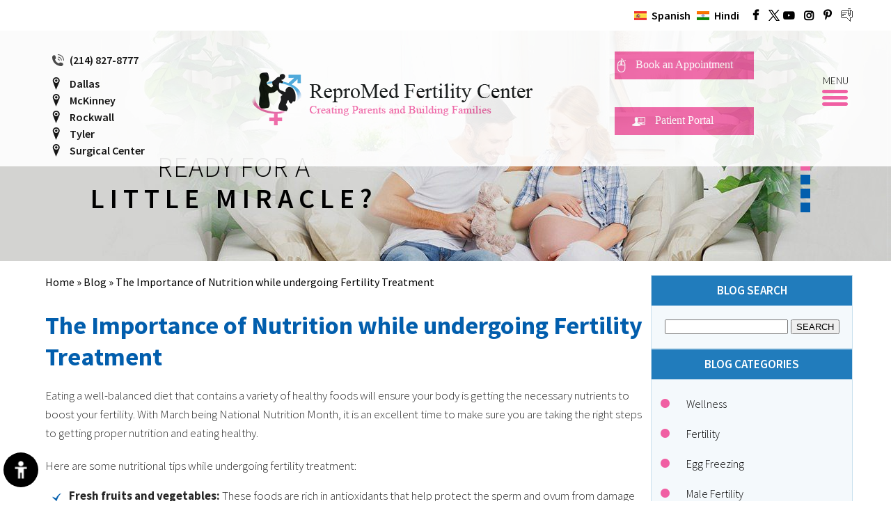

--- FILE ---
content_type: text/html; charset=UTF-8
request_url: https://www.repromedfertility.com/blog/the-importance-of-nutrition-while-undergoing-fertility-treatment-15053/
body_size: 8106
content:
<!DOCTYPE html>
<html lang="en">
<head>
<title>Fertility Treatment McKinney TX | Infertility Specialist Grapevine TX</title>
<link rel="canonical" href="https://www.repromedfertility.com/blog/the-importance-of-nutrition-while-undergoing-fertility-treatment-15053/">
<meta property="og:url" content="https://www.repromedfertility.com/blog/the-importance-of-nutrition-while-undergoing-fertility-treatment-15053/" />
<meta property="og:image" content="https://yourpractice.online/editor-uploads/website-786/the-importance-of-nutrition-og-img-1678278146.jpg" />
<meta property="og:description" content="Eating a well-balanced diet that contains a variety of healthy foods will ensure your body is getting the necessary nutrients to boost your fertility." />
<meta property="og:title" content="The Importance of Nutrition while undergoing Fertility Treatment" />
<meta name="description" content="Click here to read the blog about the importance of nutrition while undergoing fertility treatment."/>
<meta name="keywords" content="fertility treatment, infertility specialist"/>
<meta http-equiv="Content-Type" content="text/html; charset=UTF-8">

<meta content="SKYPE_TOOLBAR_PARSER_COMPATIBLE" name="SKYPE_TOOLBAR">

<meta name="viewport" content="width=device-width, initial-scale=1, minimum-scale=1, user-scalable=1" >

<meta name="geo.region" content="US-TX" >

<meta name="geo.placename" content="3800 San Jacinto Suite 123 Dallas" >

<meta name="geo.position" content="39.78373;-100.445882" >

<meta name="ICBM" content="39.78373, -100.445882" >

<link rel="icon" href="https://www.repromedfertility.com/images/favicon.png" type="image/x-icon">

<link href="https://www.repromedfertility.com/css/ypo-style.css" rel="stylesheet" media="all" >

<link href="https://www.repromedfertility.com/css/style.css" rel="stylesheet" media="all" >

<link href="https://www.repromedfertility.com/css/colorbox.css" rel="stylesheet" media="all" >

<script src="https://www.repromedfertility.com/js/imgsupport.js"></script>

<script src="https://www.repromedfertility.com/js/jquery-3.3.1.min.js"></script>

<script src="https://www.repromedfertility.com/js/ypo-functions.js"></script>

<script src="https://www.repromedfertility.com/js/ypo-config.js"></script>

<meta name="facebook-domain-verification" content="9er9jb4x0iqbvj3p1phqv44xpessu6" >

<!-- Google analytic code Start -->

<script>(function(i, s, o, g, r, a, m) {i['GoogleAnalyticsObject'] = r;i[r] = i[r] || function() {(i[r].q = i[r].q || []).push(arguments)}, i[r].l = 1 * new Date();a = s.createElement(o),m = s.getElementsByTagName(o)[0];a.async = 1;a.src = g;m.parentNode.insertBefore(a, m)})(window, document, 'script', '//www.google-analytics.com/analytics.js', 'ga');ga('create', 'UA-43755307-1', 'auto');ga('send', 'pageview');</script>

<!-- Google analytic code End -->

<!-- Google Tag Manager -->

<!--<noscript><iframe src="//www.googletagmanager.com/ns.html?id=GTM-NDR9QK" style="width:0px;height:0px;display:none;visibility:hidden"></iframe></noscript><script>(function(w,d,s,l,i){w[l]=w[l]||[];w[l].push({'gtm.start': new Date().getTime(),event:'gtm.js'});var f=d.getElementsByTagName(s)[0], j=d.createElement(s),dl=l!='dataLayer'?'&l='+l:'';j.async=true;j.src='//www.googletagmanager.com/gtm.js?id='+i+dl;f.parentNode.insertBefore(j,f);})(window,document,'script','dataLayer','GTM-NDR9QK');</script>-->

<!-- End Google Tag Manager --> 

<!-- Meta Pixel Code -->
<script>
!function(f,b,e,v,n,t,s)
{if(f.fbq)return;n=f.fbq=function(){n.callMethod?
n.callMethod.apply(n,arguments):n.queue.push(arguments)};
if(!f._fbq)f._fbq=n;n.push=n;n.loaded=!0;n.version='2.0';
n.queue=[];t=b.createElement(e);t.async=!0;
t.src=v;s=b.getElementsByTagName(e)[0];
s.parentNode.insertBefore(t,s)}(window, document,'script',
'https://connect.facebook.net/en_US/fbevents.js');
fbq('init', '637314915154694');
fbq('track', 'PageView');
</script>
<noscript><img height="1" width="1" style="display:none"
src="https://www.facebook.com/tr?id=637314915154694&ev=PageView&noscript=1"
/></noscript>
<!-- End Meta Pixel Code -->

<!-- Global site tag (gtag.js) - Google Ads: 977154987 --> 

<script async src="https://www.googletagmanager.com/gtag/js?id=AW-977154987"></script> <script>window.dataLayer = window.dataLayer || [];function gtag(){dataLayer.push(arguments);}gtag('js', new Date());gtag('config', 'AW-977154987');gtag('config', 'AW-977154987/dbXrCIup53oQq-f40QM', {'phone_conversion_number': '(214) 827-8777'});</script>



<script type="application/ld+json">
{
 "@context": "https://schema.org",
 "@type": "Organization",
 "name": "ReproMed Fertility Center",
 "alternateName": "Obstetrician & Gynecologist",
 "url": "https://www.repromedfertility.com/",
 "logo": "https://www.repromedfertility.com/images/repromed-logo.png",
 "contactPoint": {
  "@type": "ContactPoint",
  "telephone": "(214) 827-8777",
  "contactType": "customer service",
  "areaServed": "US",
  "availableLanguage": "en"
 },
  "address": {
  "@type": "PostalAddress",
  "streetAddress": "3800 San Jacinto Suite 123",
  "addressLocality": "Dallas",
  "addressRegion": "TX",
  "postalCode": "75204",
  "addressCountry": "USA"
  },
"potentialAction": {
  "@type": "ReserveAction",
  "target": {
  "@type": "EntryPoint",
  "urlTemplate": "https://www.repromedfertility.com/online-appointment/",
  "inLanguage": "en-US",
  "actionPlatform": [
  "http://schema.org/DesktopWebPlatform",
  "http://schema.org/IOSPlatform",
  "http://schema.org/AndroidPlatform"
  ]
  },
  "result": {
  "@type": "Reservation",
  "name": "Book an Appointment"
  }
 }
 }
 "sameAs": [
  "https://www.facebook.com/profile.php?id=61558423929535",
  "https://twitter.com/AnilPintoMD",
  "https://www.youtube.com/user/ReproMedFertilityCtr/",
  "https://www.pinterest.com/repromed/",
  "https://www.repromedfertility.com/blog/"
 ]
}
</script>

<!-- Google tag (gtag.js) -->
<script async src="https://www.googletagmanager.com/gtag/js?id=G-PCEP5DR3FX"></script>
<script>
  window.dataLayer = window.dataLayer || [];
  function gtag(){dataLayer.push(arguments);}
  gtag('js', new Date());

  gtag('config', 'G-PCEP5DR3FX');
</script>
<!-- Start cookies banner --><script defer src="https://ckm.yourpractice.online/786w02yFcML5m8/script.js" type="text/javascript"></script><!-- End cookies banner -->
<!--<style>
#Banner-Container-S {
	display:none;
}
#Content-Container{
margin-top:140px;
}
@media only screen and (max-width:940px) {
#Content-Container {
	margin-top: 190px;
}
}
</style>-->

</head>
<body>
<div id="Accessibility">
  <div class="dfwOff">
    <ul>
      <li class="adaOn"><a href="?dfw=on" aria-label="Switch to Accessibility View" title="Accessible Tool Options"><span data-icon="&#xf29a;"></span></a></li>
      <li class="adaClose"><a href="javascript:void(0);" id="adaClose" aria-label="Hide Accessible Options">Hide</a></li>
    </ul>
  </div>
  <div class="dfwOn">
    <div class="dfwHead">Accessibility Tools</div>
    <ul>
      <li id="dfw-WhiteMode"><a href="javascript:void(0);" aria-label="Light Mode" data-icon="&#xe826;">Light Mode</a></li>
      <li id="dfw-BlackMode"><a href="javascript:void(0);" aria-label="Contrast Mode" data-icon="&#xe827;">Contrast Mode</a></li>
      <li id="dfw-GreyMode"><a href="javascript:void(0);" aria-label="Grey Mode" data-icon="&#xe81c;">Grey Mode</a></li>
      <li class="fontPlus"><a href="javascript:void(0);" aria-label="Increase Font Size" data-icon="&#xe824;">Increase Font Size</a></li>
      <li class="fontMinus"><a href="javascript:void(0);" aria-label="Decrease Font Size" data-icon="&#xe823;">Decrease Font Size</a></li>
      <li class="fontReset"><a href="javascript:void(0);" aria-label="Make Font Reset" data-icon="&#xe825;">Reset Font Default</a></li>
      <li><a href="https://www.repromedfertility.com/accessibility.html" aria-label="More information about accessibility" accesskey="k" data-icon="&#xf29a;">Accessibility Options</a></li>
      <li class="adaOff"><a href="?dfw=off" aria-label="Reset to Normal Site View" data-icon="&#xf177;">Back to Main Site</a></li>
    </ul>
    <div class="dfwClose"><a href="javascript:void(0);" id="dfwClose" aria-label="close Accessible View">Hide</a></div>
  </div>
</div>

<div id="Container"> 
  <header id="Header-Container" data-skip="Header">
   
 <!--  <div class="header-text">
  <marquee>
  ReproMed Fertility Center's Facebook page has been compromised by a hacker who has changed the page name to Dodo9090. Please refrain from interacting with or clicking on any links in posts from the ReproMed Fertility Center's Facebook page. Do not interact with Facebook Messenger messages until further notice. 
  </marquee>
</div>-->
   
    <div id="Header-div">
        <div class="header-top">
            <div class="table-div">
               
             <!--   <div class="table-cell cov">
                    <div id="Corona-intra">
                        <ul>
                            <li>
                                <a href="/covid-19.html">COVID-19</a>
                            </li>
                        </ul>

                    </div>
                </div>-->
                <div class="table-cell portal multiLang">
                   <!-- <ul class="portal-info">
                       
                       
                    </ul>-->
                    <ul class="logo-social">
                        <li class="spanish"><a href="https://www.ivfinfertilidaddallas.com/" target="_blank" rel="nofollow">Spanish</a></li>
                        <li class="india"><a href="http://www.hindi.repromedfertility.com/" target="_blank" rel="nofollow">Hindi</a></li>
                        
                        
                     <li class="facebook"><a href="https://www.facebook.com/profile.php?id=61558423929535" target="_blank" rel="nofollow" aria-label="Follow ReproMed Fertility Center on Facebook" data-icon="&#xf09a;"><span>Facebook</span></a></li>
                        <li class="twitter"><a href="https://twitter.com/AnilPintoMD" target="_blank" rel="nofollow" aria-label="Follow ReproMed Fertility Center on Twitter"><span>Twitter</span></a></li>
                        <li class="yt"><a href="https://www.youtube.com/user/ReproMedFertilityCtr/" target="_blank" rel="nofollow" aria-label="Subscribe ReproMed Fertility Center on YouTube" data-icon="&#xf16a;"><span>YouTube</span></a></li>
                        <li class="instagram"><a href="https://www.instagram.com/repromedfertilitycenter/" target="_blank" rel="nofollow" aria-label="Subscribe Dr on YouTube" data-icon="&#xf16d;"><span>Instagram</span></a></li>
                        <li class="pinterest"><a href="https://www.pinterest.com/repromed/" target="_blank" rel="nofollow" aria-label="Subscribe ReproMed Fertility Center on YouTube" data-icon="&#xf231;"><span>YouTube</span></a></li>
                        <li class="blog"><a href="https://www.repromedfertility.com/blog/" rel="nofollow" aria-label="follow ReproMed Fertility Center on blog"><span>Blog</span></a></li>
                    </ul>
                </div>
            </div>
            <div class="menu-mobile">
                <ul class="lang-m">
                    <li class="spanish"><a href="https://www.ivfinfertilidaddallas.com/" target="_blank" rel="nofollow">Spanish</a></li>
                    <li class="india"><a href="http://www.hindi.repromedfertility.com/" target="_blank" rel="nofollow">Hindi</a></li>
                </ul>
                <ul class="book-m">
                    <li class="appoint"><span class="tel1"></span></li>
                    <li class="book"><a href="https://www.repromedfertility.com/online-appointment/" aria-label="">Book an Appointment</a></li>
                     <li class="location"><a href='https://www.repromedfertility.com/contact-us/' aria-label="">Locations</a></li>
                </ul>
                <ul class="opinion-m">
                    <li class="pat-portal"><a href="https://portal.repromedfertility.com/PatientPortal" target="_blank" rel="nofollow">Patient Portal</a></li>
                    <!-- <li class="opinion"><a href="https://www.repromedfertility.com/second-opinion-concerning-fertility/" aria-label="">Second Opinion Consultation</a></li>-->
                </ul>
            </div>
        </div>
    </div>
    <nav>
        <div class="header-logo-b">
          
          
              <div class="call-appoint">
                    <ul>
                      
                        <li class="appoint"><span class="tel1"></span></li>
                         <li class="location"><a href='https://www.repromedfertility.com/dallas-ivf-center/' aria-label="">Dallas</a></li>
                          <li class="location"><a href='https://www.repromedfertility.com/mckinney-ivf-center/' aria-label="">McKinney</a></li>
                           <li class="location"><a href='https://www.repromedfertility.com/rockwall-ivf-center/' aria-label="">Rockwall</a></li>
                            <li class="location"><a href='https://www.repromedfertility.com/tyler-ivf-center/' aria-label="">Tyler</a></li>
                             <li class="location"><a href='https://www.repromedfertility.com/craig-ranch-surgical-center/' aria-label="">Surgical Center</a></li>
                       
                        
                        <!--<li class="opinion"><a href="https://www.repromedfertility.com/second-opinion-concerning-fertility/" aria-label="">Second Opinion Consultation</a></li>-->
                    </ul>
                    
                    
                </div>
                
                
           
           
           
                
            <div class="repro-logo">
               
            
                
               
                
                
                <a href="https://www.repromedfertility.com/"><img src="https://www.repromedfertility.com/images/repromed-logo.png" alt="Repromed Fertility center"></a>
                
                
                
            </div>
            
             <div class="book-appt">
                	<ul>
                	<li class="book"><a href='https://www.repromedfertility.com/online-appointment/' aria-label="">Book an Appointment</a></li>
                	
                	<li class="pat-portal"><a href="https://portal.repromedfertility.com/PatientPortal" target="_blank" rel="nofollow">Patient Portal</a></li>
                		
                	</ul>
                </div>
                
                
             
            
            <div id="Main-Menu">
                <ul class="menu">
                    <li class="menu-home"><a href="https://www.repromedfertility.com/" accesskey="h">Home</a></li>
                    <li class="menu-about"><a href="https://www.repromedfertility.com/about-us/" accesskey="u">About Us</a>
                        <ul>
                            <li><a href="https://www.repromedfertility.com/repromed-fertility-center/">ReproMed Fertility Center</a></li>
                            <li><a href="https://www.repromedfertility.com/dr-anil-pinto/">Dr. Anil Pinto</a></li>
                            <li><a href="https://www.repromedfertility.com/our-caring-team/">ReproMed Team</a></li>
                            <!-- <li><a href="https://www.repromedfertility.com/second-opinion-concerning-fertility/">Second Opinion Consultation</a></li>-->
                            <li><a href="https://www.ivfinfertilidaddallas.com/" target="_blank" rel="nofollow">Spanish</a></li>
                            <li><a href="http://www.hindi.repromedfertility.com/" target="_blank" rel="nofollow">Hindi</a></li>
                        </ul>
                    </li>
                    <li class="menu-contact"><a href="https://www.repromedfertility.com/contact-us/" accesskey="l">Locations</a></li>
                    <li class="menu-services"><a href="https://www.repromedfertility.com/fertility-treatments/" accesskey="s">Fertility Treatments</a></li>
                    <li class="menu-patient"><a href="https://www.repromedfertility.com/patient-info/" class="pat-inf" accesskey="i">Patient Info</a>
                        <ul class="condition-menu">
                            <li><a href="https://www.repromedfertility.com/conditions-procedures/">Conditions &amp; Procedures</a>
                                <ul>
                                    <li><a href="https://www.repromedfertility.com/minimal-stimulation-ivf/">Minimal Stimulation IVF</a></li>
                                    <li><a href="https://www.repromedfertility.com/intracytoplasmic-sperm-injection-icsi/">Intracytoplasmic Sperm Injection (ICSI)</a></li>
                                    <li><a href="https://www.repromedfertility.com/embryo-cytopreservation-and-banking/">Embryo Cryopreservation and Banking</a></li>
                                    <li><a href="https://www.repromedfertility.com/assisted-hatching-ah/">Assisted Hatching (AH)</a></li>
                                    <li><a href="https://www.repromedfertility.com/hysteroscopy/">Hysteroscopy</a></li>
                                    <li><a href="https://www.repromedfertility.com/laparoscopy/">Laparoscopy</a></li>
                                </ul>
                            </li>
                            <li><a href="https://www.repromedfertility.com/injection-training/">Injection Training</a></li>
                            <li><a href="https://www.repromedfertility.com/wellness/">Wellness</a></li>
                            <li><a href="https://www.repromedfertility.com/patient-stories/">Patient Stories</a></li>
                            <li><a href="https://www.repromedfertility.com/fertility-consultation/">Fertility Consultation</a></li>
                            <li><a href="https://www.repromedfertility.com/fact-sheets/">Fact Sheets</a></li>
                            <li><a href="https://www.repromedfertility.com/patient-education/">Patient Education</a></li>
                            <li><a href="https://www.repromedfertility.com/patient-forms/">Patient Forms</a></li>
                            <li><a href="https://www.repromedfertility.com/financing/">Financing</a></li>
                            <li><a href="https://www.repromedfertility.com/new-patients/">New Patients</a></li>
                            <li><a href="https://www.repromedfertility.com/office-hours/">Office Hours</a></li>
                            <li><a href="https://www.repromedfertility.com/first-visit-guide/">First Visit Guide</a></li>
                            <li><a href="https://www.repromedfertility.com/faqs/">FAQS</a></li>

                            <!--<li><a href="/video-blog/">Patient Education Videos</a></li>-->

                        </ul>
                    </li>
<li class="menu-story"><a href="https://www.repromedfertility.com/patient-stories/">Patient Stories</a></li>
                    

                    <li class="menu-appointment"><a href="https://www.repromedfertility.com/appointments/" accesskey="a">Appointments</a>
                        <ul class="appoint-menu">
                            <li><a href="https://www.repromedfertility.com/general-appointment/">General Appointment</a></li>
                            <li><a href="https://www.repromedfertility.com/online-appointment/">Online Appointment</a></li>
                        </ul>
                    </li>
                    <li class="menu-blog"><a href="https://www.repromedfertility.com/blog/" accesskey="b">Blog</a>
                        <ul class="blog-menu">
                            <li><a href="https://www.repromedfertility.com/blog/">Blog</a></li>

                            <li><a href="https://www.repromedfertility.com/latest-news-pl220/">Latest News</a></li>
                        </ul>
                    </li>
                    <li><a href="https://www.repromedfertility.com/videos/">Videos</a></li>
                    <li class="menu-contact"><a href="https://www.repromedfertility.com/contact-us/" accesskey="c">Contact Us</a></li>
                    
                   <!--  <li>
                                <a href="/covid-19.html">COVID-19</a>
                            </li>-->
                            
                </ul>
                <div class="clear-float"></div>
            </div>
        </div>
    </nav>
    <div id="Mobile-Menu">
        <div class="toggleMenu"><a href="javascript:void(0);">Menu<span></span></a></div>
        <div class="Wrapper"></div>
    </div>
    <div class="clear-float"></div>
</header>

<!--<div id="Corona-Container">
        <div id="Corona-intra">
            Practice Policy Update regarding COVID-19
            <ul>
                <li>
                    <a href="/covid-19.html">COVID-19</a>
                </li>
                <li>
                    <a href="/telemedicine.html">Telemedicine</a>
                </li> 
            </ul>

        </div>
    </div>--> 
  
  <div id="Banner-Container-S" role="presentation"> 
    <div id="Banner">
  <ul id="Slider1" class="rslides">
    <li class="banner1">
      <div class="theme-L"></div>
      <div class="theme-R"></div>
      <div class="banner-content">
        <div class="banner-head">Ready for a</div>
        <div class="miracle">Little Miracle?</div>
        <div class="dropdown">
          <div class="banner-more"><a href="#">Get Started</a>
            <div class="dropdown-content">
              <ul>
                <li class="li1"><a href="https://www.repromedfertility.com/first-visit-guide/">First Visit <br>
                  Guide</a></li>
                <li class="li2"><a href="https://www.repromedfertility.com/patient-forms/">New Patient <br>
                  Form</a></li>
                <li class="li3"><a href="https://www.repromedfertility.com/online-appointment/">Book an <br>
                  Appointment</a></li>
                <li class="li4"><a href="https://www.repromedfertility.com/second-opinion-concerning-fertility/">Second Opinion <br>
                  Consultation</a></li>
              </ul>
            </div>
          </div>
        </div>
      </div>
    </li>
    <li class="banner2">
      <div class="theme-L"></div>
      <div class="theme-R"></div>
      <div class="banner-content">
        <div class="banner-head">Ready for a</div>
        <div class="miracle">Little Miracle?</div>
        <div class="dropdown">
          <div class="banner-more"><a href="#">Get Started</a>
            <div class="dropdown-content">
              <ul>
                <li class="li1"><a href="https://www.repromedfertility.com/first-visit-guide/">First Visit <br>
                  Guide</a></li>
                <li class="li2"><a href="https://www.repromedfertility.com/patient-forms/">New Patient <br>
                  Form</a></li>
                <li class="li3"><a href="https://www.repromedfertility.com/online-appointment/">Book an <br>
                  Appointment</a></li>
                <li class="li4"><a href="https://www.repromedfertility.com/second-opinion-concerning-fertility/">Second Opinion <br>
                  Consultation</a></li>
              </ul>
            </div>
          </div>
        </div>
      </div>
    </li>
    <li class="banner3">
      <div class="theme-L"></div>
      <div class="theme-R"></div>
      <div class="banner-content ready-b">
        <div class="banner-content ready-b">
          <div class="banner-head">Ready for a</div>
          <div class="miracle">Little Miracle?</div>
          <div class="dropdown">
            <div class="banner-more"><a href="#">Get Started</a>
              <div class="dropdown-content">
                <ul>
                  <li class="li1"><a href="https://www.repromedfertility.com/first-visit-guide/">First Visit <br>
                    Guide</a></li>
                  <li class="li2"><a href="https://www.repromedfertility.com/patient-forms/">New Patient <br>
                    Form</a></li>
                  <li class="li3"><a href="https://www.repromedfertility.com/online-appointment/">Book an <br>
                    Appointment</a></li>
                  <li class="li4"><a href="https://www.repromedfertility.com/second-opinion-concerning-fertility/">Second Opinion <br>
                    Consultation</a></li>
                </ul>
              </div>
            </div>
          </div>
        </div>
      </div>
    </li>
    <li class="banner4">
      <div class="theme-L"></div>
      <div class="theme-R"></div>
      <div class="banner-content ready-b">
        <div class="banner-head">Ready for a</div>
        <div class="miracle">Little Miracle?</div>
        <div class="dropdown">
          <div class="banner-more"><a href="#">Get Started</a>
            <div class="dropdown-content">
              <ul>
                <li class="li1"><a href="https://www.repromedfertility.com/first-visit-guide/">First Visit <br>
                  Guide</a></li>
                <li class="li2"><a href="https://www.repromedfertility.com/patient-forms/">New Patient <br>
                  Form</a></li>
                <li class="li3"><a href="https://www.repromedfertility.com/online-appointment/">Book an <br>
                  Appointment</a></li>
                <li class="li4"><a href="https://www.repromedfertility.com/second-opinion-concerning-fertility/">Second Opinion <br>
                  Consultation</a></li>
              </ul>
            </div>
          </div>
        </div>
      </div>
    </li>
  </ul>
  <div class="Banner-Tabs">
    <ul>
      <li><a href="javascript:void(0);"><span class="nodisplay">01</span></a></li>
      <li><a href="javascript:void(0);"><span class="nodisplay">02</span></a></li>
      <li><a href="javascript:void(0);"><span class="nodisplay">03</span></a></li>
      <li><a href="javascript:void(0);"><span class="nodisplay">04</span></a></li>
    </ul>
  </div>
  <div class="action-buttons" id="floatMenu">
    <ul class="smo-icons">
      <li> <a href="https://www.facebook.com/ReproMedFertilityCenter" target="_blank" rel="nofollow" aria-label="Follow Repromed Fertility Center on Facebook" data-icon="&#xf09a;"><span class="dis-h">Facebook</span></a> </li>
      <li> <a href="https://twitter.com/AnilPintoMD" target="_blank" rel="nofollow" aria-label="Follow Repromed Fertility Center on Twitter" data-icon="&#xf099;"><span class="dis-h">Twitter</span></a> </li>
      <li><a href="https://www.youtube.com/channel/UC90h8mWcaiF1_8w0SSBeGWA" target="_blank" rel="nofollow" aria-label="Follow Repromed Fertility Center on YouTube" data-icon="&#xf16a;"><span class="dis-h">YouTube</span></a></li>
      <li> <a href="https://www.pinterest.com/repromed/" target="_blank" rel="nofollow" aria-label="Follow Dr. Paul Jacob on Pinterest" data-icon="&#xf16d;"><span class="dis-h">Pinterest</span></a> </li>
      <li class="blog-icon"><a href="https://www.repromedfertility.com/blog/"><span class="dis-h">Blog</span></a></li>
    </ul>
  </div>
</div>
 
  </div>
  <div id="Content-Container" data-skip="Content">
    <div id="Content-Main">
      <div class="table-div">
        <div id="Content" class="table-cell">
          <div class="navigation"><a href="https://www.repromedfertility.com/">Home</a> &raquo; <a href='https://www.repromedfertility.com/blog/'>Blog</a> &raquo; The Importance of Nutrition while undergoing Fertility Treatment</div>
          <article class="textMain ypocms">
		  
            <h1>The Importance of Nutrition while undergoing Fertility Treatment</h1>
			
            <div class="blogMain"><div class="blog-post-container"><span style="display:none !important;">The Importance of Nutrition while undergoing Fertility Treatment</span><div class="post-meta-entry"><span class="post-category"><strong>Posted in<span class="blogcolon">:</span></strong> <a href='https://www.repromedfertility.com/blog/blog-c280/'>Blog</a>, <a href='https://www.repromedfertility.com/blog/fertility-c1422/'>Fertility</a>, <a href='https://www.repromedfertility.com/blog/fertility-treatment-c283/'>Fertility Treatment</a></span> <span class="pipesymbol">|</span> <span class="meta-date"><strong>Posted on<span class="blogcolon">:</span></strong> 14-Feb-2019</span></div><div class="detailed-post-content"><p>Eating a well-balanced diet that contains a variety of healthy foods will ensure your body is getting the necessary nutrients to boost your fertility. With March being National Nutrition Month, it is an excellent time to make sure you are taking the right steps to getting proper nutrition and eating healthy.</p><p>Here are some nutritional tips while undergoing fertility treatment:</p><ul>	<li><strong>Fresh fruits and vegetables:</strong> These foods are rich in antioxidants that help protect the sperm and ovum from damage by free radicals.</li>	<li><strong>Fiber-Rich Foods:</strong> Foods such as whole grain, beans, lentils, and chickpeas help remove excess hormones from the body and keep your blood sugar level under control. This improves the chances of achieving pregnancy.</li>	<li><strong>Eat More of Healthy Fats:</strong> These include avocado, olive oil, seeds, and nuts. In some research studies, consuming plant-based fats during an IVF cycle has been shown to increase the success rate by up to 3-1/2 times.</li>	<li><strong>Replace Animal Protein with Plant Protein:</strong> Studies have demonstrated that the risk of developing ovulatory disorders is dramatically reduced when just 5% of your total caloric intake is obtained from plant protein.</li>	<li><strong>Multivitamin Supplementation:</strong> It has been estimated that regular intake of multivitamin tablets that contain folic acid may lower infertility risk by as much as 41%.</li>	<li><strong>Consume Complex Carbohydrates:</strong> Foods such as brown rice and whole grains are digested slowly and hence prevent blood sugar spikes that can inhibit ovulation.</li>	<li><strong>Do Not Skip Breakfast:</strong> A hearty and healthy breakfast can minimize the harmful hormonal impact of PCOS (polycystic ovarian disease syndrome) which is one of the common causes of infertility.</li>	<li><strong>Foods to Avoid:</strong> Avoid red meat, refined and processed foods, sugar, caffeine, and trans fats as far as possible as these have no nutritive value and can hinder your chances of getting pregnant.</li></ul><p>As you can see, nutrition plays an important role in the success of fertility treatments and therefore healthy eating should be a priority when trying to maximize your chances of a positive outcome.</p><p><em>ReproMed Fertility Center offers personalized fertility treatments in four convenient locations in the Dallas metroplex and one in Tyler. Please contact us at (214) 827-8777 for all appointments and information.</em></p></div></div></div>
          </article>
        </div>
        <aside id="Sidebar" class="table-cell" data-skip="Sidebar">
<div class="infertile" style="text-align:center">
 <div class="head">Blog Search</div>
<form name="search" style="padding:20px 10px;">
<input type="text" name="string" id="string" />
<input class="submit" type="submit" id="search_submit" value="SEARCH">
</form></div>
<div class="infertile">

        <div class="head">Blog Categories</div>
        <ul>
            <li><a href="https://www.repromedfertility.com/blog/wellness-c1421/">Wellness</a></li>
            <li><a href="https://www.repromedfertility.com/blog/fertility-c1422/">Fertility</a></li>
            <li><a href="https://www.repromedfertility.com/blog/egg-freezing-c1423/">Egg Freezing</a></li>
            <li><a href="https://www.repromedfertility.com/blog/male-fertility-c1424/">Male Fertility</a></li>
            
        </ul>
    </div>

</aside>
 
      </div>
    </div>
  </div>
  <div id="Home-map">
  <div class="home-map-section">
    <ul>
      <li class="mckinney1">
        <div class="home-map-section-outer">
          <p class="home-map-section-head">Mckinney</p>
          <div class="home-map-section-mouse-over">
            <p><span>McKinney</span> <br>
              6850 TPC Drive , Suite 105 <br>
              Unit B <br>
              McKinney, TX 75070</p>
            <p><span class="tel1"></span> 
          </div>
          <div class="tooltiptext"> <a href="https://www.repromedfertility.com/mckinney-ivf-center/">
            <p class="hd">McKinney</p>
            </a>
            <p class="mloc">6850 TPC Drive , Suite 105 <br>
              Unit B <br>
              McKinney, TX 75070</p>
          </div>
        </div>
      </li>
      <!--<li class="mckinney2">
        <div class="home-map-section-outer">
          <p class="home-map-section-head">Mckinney</p>
          <div class="home-map-section-mouse-over">
            <p><span>McKinney</span> <br>
              ARC Embryology Laboratory for Egg Retrieval and Embryo Transfer<br>
              8080 TX-121 #100<br>
              McKinney, TX 75070</p>
          </div>
          <div class="tooltiptext"> <a href="/arc-embryology-laboratory-for-egg-retrieval-and-embryo-transfer/">
            <p class="hd">McKinney</p>
            </a>
            <p class="mloc">ARC Embryology Laboratory for Egg Retrieval and Embryo Transfer<br>
              8080 TX-121 #100<br>
              McKinney, TX 75070</p>
          </div>
        </div>
      </li>-->
     <!-- <li class="grapevine">
        <div class="home-map-section-outer">
          <p class="home-map-section-head">Grapevine</p>
          <div class="home-map-section-mouse-over">
            <p><span>Grapevine</span> <br>
              823 Ira E. Woods Avenue <br>
              Grapevine, TX 76051</p>
            <p><span class="tel1"></span></p>
          </div>
          <div class="tooltiptext"> <a href="/grapevine-ivf-center/">
            <p class="hd">Grapevine</p>
            </a>
            <p class="mloc">823 Ira E. Woods Avenue <br>
              Grapevine, TX 76051</p>
          </div>
        </div>
      </li>-->
      <li class="rockwall">
        <div class="home-map-section-outer">
          <p class="home-map-section-head">Rockwall</p>
          <div class="home-map-section-mouse-over">
            <p><span>Rockwall</span> <br>
              935 West Ralph Hall Pkwy<br>
              Suite 103 <br>
              Rockwall, TX 75032</p>
            <p><span class="tel1"></span></p>
          </div>
          <div class="tooltiptext"> <a href="https://www.repromedfertility.com/rockwall-ivf-center/">
            <p class="hd">Rockwall</p>
            </a>
            <p class="mloc">935 West Ralph Hall Pkwy<br>
              Suite 103 <br>
              Rockwall, TX 75032</p>
          </div>
        </div>
      </li>
      <li class="dallas-m">
        <div class="home-map-section-outer">
          <p class="home-map-section-head">Dallas</p>
          <div class="home-map-section-mouse-over">
            <p><span>Dallas</span> <br>
              3800 San Jacinto<br>
              Suite 123<br>
              Dallas, TX 75204</p>
            <p><span class="tel1"></span></p>
          </div>
          <div class="tooltiptext"> <a href="https://www.repromedfertility.com/dallas-ivf-center/">
            <p class="hd">Dallas</p>
            </a>
            <p class="mloc">3800 San Jacinto<br>
              Dallas, TX 75204</p>
          </div>
        </div>
      </li>
      <li class="tyler">
        <div class="home-map-section-outer">
          <p class="home-map-section-head">Tyler</p>
          <div class="home-map-section-mouse-over">
            <p><span>Tyler</span> <br>
              7925 S. Broadway Ave<br>
              Suite 210 <br>
              Tyler, TX 75703</p>
            <p><span class="tel1"></span></p>
          </div>
          <div class="tooltiptext"> <a href="https://www.repromedfertility.com/tyler-ivf-center/">
            <p class="hd">Tyler</p>
            </a>
            <p class="mloc">7925 S. Broadway Ave<br>
              Suite 210 <br>
              Tyler, TX 75703</p>
          </div>
        </div>
      </li>
    </ul>
    <div class="clear"></div>
  </div>
</div>
<footer id="Footer-Container" data-skip="Footer">
  <div id="Footer-intra">
    <div class="follow">Be Social</div>
    <div class="social-logo">
      <ul>
     <li class="facebook-f"><a href="https://www.facebook.com/profile.php?id=61558423929535" target="_blank" rel="nofollow" aria-label="Follow Dr on Facebook" data-icon="&#xf09a;"><span>Facebook</span></a></li>
        <li class="twitter-f"><a href="https://twitter.com/AnilPintoMD" target="_blank" rel="nofollow" aria-label="Follow Dr on Twitter"><span>Twitter</span></a></li>
        <li class="youtube-f"><a href="https://www.youtube.com/user/ReproMedFertilityCtr/" target="_blank" rel="nofollow" aria-label="Subscribe Dr on YouTube" data-icon="&#xf16a;"><span>YouTube</span></a></li>
		<li class="instagram-f"><a href="https://www.instagram.com/repromedfertilitycenter/" target="_blank" rel="nofollow" aria-label="Subscribe Dr on YouTube" data-icon="&#xf16d;"><span>Instagram</span></a></li>
        <li class="pinterest-f"><a href="https://www.pinterest.com/repromed/" target="_blank" rel="nofollow" aria-label="Subscribe Dr on YouTube" data-icon="&#xf231;"><span>Pinterest</span></a></li>
        <li class="blog-f"><a href="https://www.repromedfertility.com/blog/" rel="nofollow" aria-label="follow Dr on blog"><span>Blog</span></a></li>
      </ul>
    </div>
    <div class="office-hour"><span>Office Hours</span>:&nbsp;&nbsp;8:30 AM to 5:00 PM Monday through Friday and closed for lunch from 12:30 PM to 1:30 PM.</div>
    <div class="copyrights">
      <p class="copy"><a href="https://www.repromedfertility.com/">Home</a> | <a href="https://www.repromedfertility.com/feedback/">Feedback</a> | <a href="https://www.repromedfertility.com/disclaimer/">Disclaimer</a> | <a href="https://www.repromedfertility.com/privacy/">Privacy</a> | <a href="https://www.repromedfertility.com/tell-a-friend/">Tell a Friend</a> | <a href="https://www.repromedfertility.com/sitemap/">Sitemap</a> | <a href="https://www.repromedfertility.com/contact-us/">Contact Us</a> | <a href="https://www.repromedfertility.com/accessibility-statement.php">Accessibility Statement</a></p>
      <h2>&copy; <a href="https://www.ivfinfertilidaddallas.com/" target="_blank" rel="nofollow">ReproMed Fertility Center Dr Anil Pinto</a> <a href="http://www.hindi.repromedfertility.com/" target="_blank" rel="nofollow">Board Certified Obstetrician &amp; Gynecologist Dallas TX</a></h2>
      <p class="f-freeze"><a href="http://www.eggfreezingdallas.com" target="_blank" rel="nofollow">Egg Freezing</a> | <a href="http://www.ivfgay.com" target="_blank" rel="nofollow">LGBT Fertility Options</a> | <a href="http://www.healthylivingdallas.com">Healthy Living Dallas</a></p>
    </div>
    <div class="ypo-logo"><a href="https://www.yourpracticeonline.net/" target="_blank" aria-label="Your Practice Online"><img alt="Your Practice Online Logo" src="https://www.repromedfertility.com/images/ypo-logo.png" ></a></div>
  </div>
</footer>
 
</div>
<script src="https://www.repromedfertility.com/js/responsiveslides.js"></script>
<script src="https://www.repromedfertility.com/js/jquery.flexisel.js"></script>
<script src="https://www.repromedfertility.com/js/functions.js"></script>
<script src="https://www.repromedfertility.com/js/html5.js"></script>
<script src="https://www.repromedfertility.com/js/jquery.colorbox.js"></script>
<script src="https://www.ypo.education/js/jsembedcode.js"></script>
<script src="https://www.ypo.education/js/ypo-edu-embed.js"></script>

<script>
$(document).ready(function() {
$('#search_submit').click(function(event) {
	var string = $('#string').val();
	if (string == "") {
  alert("Please enter the search keyword");
  
  $('#string').focus();
  return false;
} else {
	string=string.replace(/[^a-z0-9\s]/gi, '').replace(/[_\s]/g, '-');
	var search_type = 'blog';
	var alpha_sort_type = 'asc';
	var go_to_url = (alpha_sort_type == '') ? '/search/'+search_type+'-lr-'+string+'\/' : '/search/'+search_type+'-lr-'+alpha_sort_type+'-lr-'+string+'\/';
	window.location.href=go_to_url;
    return false;
	}
});
});
</script>
</body>
</html>

--- FILE ---
content_type: text/css
request_url: https://www.repromedfertility.com/css/ypo-style.css
body_size: 5449
content:
/* ----- Fonts CSS ----- */

@font-face {
    font-family: 'fontello';
    src: url('./fonts/fontello.eot');
    src: url('./fonts/fontello.eot#iefix') format('embedded-opentype'), url('./fonts/fontello.woff') format('woff'), url('./fonts/fontello.ttf') format('truetype'), url('./fonts/fontello.svg#fontello') format('svg');
    font-weight: normal;
    font-style: normal;
}


/* ----- Global CSS ----- */

body,
h1,
h2,
h3,
h4,
h5,
h6,
p,
ol,
ul,
li {
    margin: 0px;
    padding: 0px;
}

body {
    overflow-x: hidden;
    overflow-y: scroll;
    position: relative;
}

ul li {
    list-style: none;
}

img {
    border: 0px;
    max-width: 100%;
    vertical-align: middle;
}

a,
a:hover {
    text-decoration: none;
    color: inherit;
}

*,
 ::after,
 ::before {
    -webkit-box-sizing: border-box;
    -moz-box-sizing: border-box;
    -ms-box-sizing: border-box;
    -o-box-sizing: border-box;
    box-sizing: border-box;
}

a:focus {
    outline: 1px dotted #ccc;
}

.accessible_on a:focus {
    outline: 2px solid #F00 !important;
}

.font-icon::before {
    content: attr(data-icon);
    font-family: "fontello";
}


/* ----- Fixed CSS ----- */

.hr {
    padding: 10px 0px;
    background: url(../images/hr-b.gif) repeat-x left center;
}

.dfw-whitemode .hr {
    background: url(../images/hr-b.gif) repeat-x left center;
}

.dfw-blackmode .hr {
    background: url(../images/hr-w.gif) repeat-x left center;
}

.clear-float {
    clear: both;
}

.nodisplay {
    display: none !important;
}

.fluid-div,
.theme-L,
.theme-R {
    width: 100%;
    height: 100%;
}

.theme-L,
.theme-R {
    position: absolute;
    z-index: 99;
    padding: 0px;
    margin: 0px;
    top: 0px;
}

.theme-L {
    left: -100%;
}

.theme-R {
    right: -100%;
}

.table-div,
.form-table {
    width: 100%;
    display: table;
    table-layout: fixed;
}

.table-row,
.form-row {
    display: table-row;
}

.table-cell,
.form-cell {
    display: table-cell;
    vertical-align: top;
}

.img-l {
    float: left;
    margin: 0px 15px 10px 0px;
}

.img-r {
    float: right;
    margin: 10px 0px 10px 15px;
}

.img-c {
    text-align: center;
    margin: 10px;
}

.videoBorder,
.multiBorder {
    position: relative;
    margin: 15px auto;
}

.videoBorder {
    width: 90%;
    padding: 50% 0px 0px 0px;
}

.videoBorder iframe,
.videoBorder embed {
    position: absolute;
    margin: 0px;
    padding: 0px;
    border: 4px solid #333;
    width: 100%;
    height: 100%;
    top: 0px;
    left: 0px;
    z-index: 1;
}

.dfw-whitemode .videoBorder iframe {
    border: 4px solid #000;
}

.dfw-blackmode .videoBorder iframe {
    border: 4px solid #fff;
}

.multiBorder {
    width: 100%;
}

.multiBorder iframe,
.multiBorder embed {
    margin: 0px;
    padding: 0px;
    border: 0px;
    width: 100%;
}


/* ----- Slider CSS ----- */

.rslides {
    width: 100%;
    height: 100%;
    position: relative;
}

.rslides li {
    display: none;
    width: 100%;
    height: 100%;
    left: 0px;
    top: 0px;
    position: absolute;
    -webkit-backface-visibility: hidden;
    -khtml-backface-visibility: hidden;
    -moz-backface-visibility: hidden;
    -ms-backface-visibility: hidden;
    -o-backface-visibility: hidden;
}

.rslides li li {
    display: inherit;
    width: inherit;
    height: inherit;
    position: inherit;
    left: inherit;
    top: inherit;
}

.Banner-Tabs {
    position: absolute;
    z-index: 99;
    margin: 0px;
    padding: 0px;
    bottom: 5px;
    right: 5px;
}

.Banner-Tabs li {
    display: block;
    position: relative;
    background: #003263;
    width: 20px;
    height: 5px;
}

.Banner-Tabs li.Banner_here {
    background: #fff;
}

.Banner-Tabs li a {
    display: block;
    width: 100%;
    height: 100%;
}

.Banner-Tabs li span {
    position: absolute;
    z-index: 1;
    font: normal 10px/20px Verdana, Arial, Helvetica, sans-serif;
    color: #000;
    background: rgba(255, 255, 255, 0.7);
    padding: 0px 3px;
    display: none;
    width: 100%;
    left: 0px;
    bottom: 100%;
}

.Banner-Tabs li a:hover span,
.Banner-Tabs li.Banner_here a span {
    display: block;
}

.Banner_auto,
.Banner_nav {
    position: absolute;
    z-index: 99;
    display: block;
    width: 20px;
    height: 20px;
    bottom: 5px;
    text-align: center;
}

.Banner_auto span,
.Banner_nav span {
    position: absolute;
    z-index: 1;
    display: none;
    background: rgba(255, 255, 255, 0.7);
    bottom: 100%;
    font: normal 12px/20px Verdana, Arial, Helvetica, sans-serif;
    color: #000;
    padding: 2px 5px 5px 5px;
}

.Banner_auto span {
    left: 50%;
    -webkit-transform: translate(-50%, 0);
    -moz-transform: translate(-50%, 0);
    -ms-transform: translate(-50%, 0);
    -o-transform: translate(-50%, 0);
    transform: translate(-50%, 0);
}

.Banner_auto {
    left: 30px;
}

.slidePrev::before,
.slideNext::before,
.slidePlay::before,
.slidePause::before {
    font-family: 'fontello';
}

.slidePlay::before {
    content: '\e815';
}

.slidePause::before {
    content: '\e814';
}

.slidePrev::before {
    content: '\e80e';
}

.slideNext::before {
    content: '\e810';
}

.Banner_nav.slidePrev {
    left: 5px;
}

.Banner_nav.slideNext {
    left: 55px;
}

.Banner_nav.slidePrev span {
    left: 0px;
}

.Banner_nav.slideNext span {
    right: 0px;
}

.Banner_auto:hover span,
.Banner_nav:hover span {
    display: block;
}

#Banner {
    position: relative;
}


/* ----- Scrolling CSS ----- */

.nbs-flexisel-container {
    position: relative;
    max-width: 100%;
}

.nbs-flexisel-ul {
    position: relative;
    width: 99999px;
    margin: 0px;
    padding: 0px;
    text-align: center;
}

.nbs-flexisel-inner {
    overflow: hidden;
    margin: 0px auto;
    width: 94%;
}

.nbs-flexisel-item {
    float: left;
    margin: 0px;
    padding: 0px;
    cursor: pointer;
    position: relative;
    text-align: center;
}

.nbs-flexisel-item img {
    cursor: pointer;
    position: relative;
    margin: 10px 0px;
}

.nbs-flexisel-nav-left,
.nbs-flexisel-nav-right {
    position: absolute;
    z-index: 99;
    margin: 0px;
    padding: 0px;
    top: 0px;
    height: 100%;
    width: 40px;
    cursor: pointer;
}

.nbs-flexisel-nav-left {
    left: 0px;
}

.nbs-flexisel-nav-right {
    right: 0px;
}

.nbs-flexisel-nav-left::before,
.nbs-flexisel-nav-right::before {
    font: normal 20px/30px 'fontello';
    position: absolute;
    left: 0px;
    right: 0px;
    margin: auto;
    text-align: center;
}

.nbs-flexisel-nav-left::before {
    content: '\e80e';
}

.nbs-flexisel-nav-right::before {
    content: '\e810';
}


/* ----- Back to Top/Bottom CSS ----- */

#backtobot,
#backtotop {
    cursor: pointer;
    right: 5px;
    position: fixed;
    z-index: 9999;
    width: 42px;
    height: 42px;
    text-align: center;
    border-radius: 50%;
    bottom: 10px;
}

#backtobot a,
#backtotop a {
    display: block;
    opacity: 0.7;
    width: 100%;
    height: 100%;
}

#backtotop a::before,
#backtobot a::before {
    position: absolute;
    z-index: 9;
    left: 50%;
    top: 50%;
    font-family: 'fontello';
    -webkit-transform: translate(-50%, -50%);
    -moz-transform: translate(-50%, -50%);
    -ms-transform: translate(-50%, -50%);
    -o-transform: translate(-50%, -50%);
    transform: translate(-50%, -50%);
    font-size: 16px;
    line-height: 20px;
}

#backtotop a::before {
    content: '\e80f';
}

#backtobot a::before {
    content: '\e80d';
}

#backtobot:hover,
#backtotop:hover {
    opacity: 1;
}

#backtobot span,
#backtotop span {
    font: normal 12px/20px Verdana, Arial, Helvetica, sans-serif;
    background: rgba(255, 255, 255, 1);
    position: absolute;
    right: 90%;
    z-index: -1;
    padding: 0px 15px 0px 10px;
    top: 50%;
    -webkit-transform: translate(0, -50%);
    -moz-transform: translate(0, -50%);
    -ms-transform: translate(0, -50%);
    -o-transform: translate(0, -50%);
    transform: translate(0, -50%);
    display: none;
}

#backtobot:hover span,
#backtotop:hover span {
    display: block;
}


/*----- Accessibility -----*/

.dfw-on,
.dfw-off {
    display: none;
}

.dfw-off {
    position: fixed;
    z-index: 9999;
    left: 0px;
    bottom: 20px;
    display: block;
    width: 60px;
    height: 60px;
    -webkit-transition: all 0.5s ease-in-out;
    -moz-transition: all 0.5s ease-in-out;
    -ms-transition: all 0.5s ease-in-out;
    -o-transition: all 0.5s ease-in-out;
    transition: all 0.5s ease-in-out;
}

.dfw-off li {
    position: absolute;
}

.dfw-off.adaHide {
    -webkit-transition: all 0.5s ease-in-out;
    -moz-transition: all 0.5s ease-in-out;
    -ms-transition: all 0.5s ease-in-out;
    -o-transition: all 0.5s ease-in-out;
    transition: all 0.5s ease-in-out;
    left: -55px;
}

.ada-off {
    width: 100%;
    height: 100%;
    z-index: 1;
}

.ada-off span {
    width: 100%;
    height: 100%;
    border-radius: 50%;
    background: url(../images/accessible-img.png) no-repeat center center #f05fa3;
    display: block;
}

.ada-hide {
    font: bold 12px/25px Verdana, Arial, Helvetica, sans-serif;
    color: #fff;
    -webkit-transition: all 0.5s ease-in-out;
    -moz-transition: all 0.5s ease-in-out;
    -ms-transition: all 0.5s ease-in-out;
    -o-transition: all 0.5s ease-in-out;
    transition: all 0.5s ease-in-out;
    left: 50%;
    top: 50%;
    -webkit-transform: translate(-50%, -50%);
    -moz-transform: translate(-50%, -50%);
    -ms-transform: translate(-50%, -50%);
    -o-transform: translate(-50%, -50%);
    transform: translate(-50%, -50%);
}

.ada-hide a {
    border-radius: 5px;
    display: block;
    padding: 0px 10px 0px 15px;
    background: #f05fa3;
}

.dfw-off:hover .ada-hide,
.dfw-off:focus .ada-hide {
    -webkit-transition: all 0.5s ease-in-out;
    -moz-transition: all 0.5s ease-in-out;
    -ms-transition: all 0.5s ease-in-out;
    -o-transition: all 0.5s ease-in-out;
    transition: all 0.5s ease-in-out;
    left: 90%;
    -webkit-transform: translate(0, -50%);
    -moz-transform: translate(0, -50%);
    -ms-transform: translate(0, -50%);
    -o-transform: translate(0, -50%);
    transform: translate(0, -50%);
}

.dfw-off:focus-within .ada-hide {
    -webkit-transition: all 0.5s ease-in-out;
    -moz-transition: all 0.5s ease-in-out;
    -ms-transition: all 0.5s ease-in-out;
    -o-transition: all 0.5s ease-in-out;
    transition: all 0.5s ease-in-out;
    left: 90%;
    -webkit-transform: translate(0, -50%);
    -moz-transform: translate(0, -50%);
    -ms-transform: translate(0, -50%);
    -o-transform: translate(0, -50%);
    transform: translate(0, -50%);
}

.accessible_on .dfw-on {
    position: fixed;
    left: 0px;
    top: 50%;
    -webkit-transform: translate(0, -50%);
    -moz-transform: translate(0, -50%);
    -ms-transform: translate(0, -50%);
    -o-transform: translate(0, -50%);
    transform: translate(0, -50%);
    font: normal 14px/20px Verdana, Arial, Helvetica, sans-serif;
    z-index: 9999;
    width: 200px;
    -webkit-transition: all 0.5s ease-in-out;
    -moz-transition: all 0.5s ease-in-out;
    -ms-transition: all 0.5s ease-in-out;
    -o-transition: all 0.5s ease-in-out;
    transition: all 0.5s ease-in-out;
}

.dfw-on li a {
    padding: 10px 15px;
    display: block;
}

.dfw-whitemode .dfw-on {
    background: #fff;
    border: 1px solid #000;
    color: #000;
}

.dfw-blackmode .dfw-on {
    background: #000;
    border: 1px solid #fff;
    color: #fff;
}

.dfwHead {
    font: bold 14px/20px Verdana, Arial, Helvetica, sans-serif;
    padding: 15px;
}

.dfw-whitemode .dfwHead,
.dfw-whitemode .dfw-hide {
    background: #fff;
    color: #000;
}

.dfw-blackmode .dfwHead,
.dfw-blackmode .dfw-hide {
    background: #000;
    color: #fff;
}

.dfw-hide {
    font: bold 12px/16px Verdana, Arial, Helvetica, sans-serif;
    -webkit-transition: all 0.5s ease-in-out;
    -moz-transition: all 0.5s ease-in-out;
    -ms-transition: all 0.5s ease-in-out;
    -o-transition: all 0.5s ease-in-out;
    transition: all 0.5s ease-in-out;
    position: absolute;
    right: 0px;
    top: 0px;
    z-index: -1;
}

.accessible_on.dfw-greymode #Container {
    -webkit-filter: grayscale(100%);
    -moz-filter: grayscale(100%);
    -ms-filter: grayscale(100%);
    -o-filter: grayscale(100%);
    filter: grayscale(100%);
}

.dfw-greymode .dfw-on {
    background: #fff;
    border: 1px solid #000;
}

.dfw-whitemode .dfw-hide a {
    border: 2px solid #000;
}

.dfw-blackmode .dfw-hide a {
    border: 2px solid #fff;
}

.dfwHide .dfw-hide {
    right: -10px;
}

.dfwHide .dfw-hide a {
    padding-left: 20px;
}

.dfw-hide a {
    display: block;
    padding: 5px 10px;
}

.dfw-on:hover .dfw-hide,
.dfw-on:focus .dfw-hide {
    -webkit-transition: all 0.5s ease-in-out;
    -moz-transition: all 0.5s ease-in-out;
    -ms-transition: all 0.5s ease-in-out;
    -o-transition: all 0.5s ease-in-out;
    transition: all 0.5s ease-in-out;
    right: -55px;
}

.dfw-on:focus-within .dfw-hide {
    -webkit-transition: all 0.5s ease-in-out;
    -moz-transition: all 0.5s ease-in-out;
    -ms-transition: all 0.5s ease-in-out;
    -o-transition: all 0.5s ease-in-out;
    transition: all 0.5s ease-in-out;
    right: -55px;
}

.dfw-on.dfwHide {
    left: -200px;
    -webkit-transition: all 0.5s ease-in-out;
    -moz-transition: all 0.5s ease-in-out;
    -ms-transition: all 0.5s ease-in-out;
    -o-transition: all 0.5s ease-in-out;
    transition: all 0.5s ease-in-out;
}

.dfwHide.dfw-on:hover .dfw-hide,
.dfwHide.dfw-on:focus .dfw-hide {
    right: -65px;
}

.dfwHide.dfw-on:focus-within .dfw-hide {
    right: -65px;
}

.dfwHide.dfw-on:hover .dfw-hide a,
.dfwHide.dfw-on:focus .dfw-hide a {
    padding-left: 50px;
}

.dfwHide.dfw-on:focus-within .dfw-hide a {
    padding-left: 50px;
}

.dfw-skip {
    overflow: hidden;
    vertical-align: top;
    right: 5px;
    top: 0px;
    position: absolute;
    font: normal 12px/20px Verdana, Arial, Helvetica, sans-serif;
    display: none;
    z-index: 99;
}

#skip-header.dfw-skip {
    top: 0px;
}

#skip-sidebar.dfw-skip {
    right: 0px;
}

.dfw-skip a {
    display: block;
    padding: 0px 5px;
}

.accessible_on .dfw-skip {
    display: block;
}


/*----- Default CSS -----*/

#Container,
header,
nav,
section,
footer,
#Content-Container,
#Footer-Container,
#Access-Container,
#Banner-Container,
#Banner-Container-S {
    width: 100%;
    margin: 0px;
    padding: 0px;
    position: relative;
}

#Container {
    overflow: hidden;
}


/*----- Sticky Header -----*/

header.sticky {
    position: fixed;
    width: 100%;
    z-index: 999;
    transition: all 0.5s ease;
}

header.sticky-up {
    transition: all 0.5s ease;
}


/*---- Menu ----*/

#Main-Menu {
    display: block;
}

#Mobile-Menu {
    display: none;
}

.menu li {
    float: left;
    position: relative;
    text-align: center;
    font: normal 12px/20px Verdana, Arial, Helvetica, sans-serif;
}

.menu li a {
    display: block;
}

.menu ul {
    position: absolute;
    z-index: 999;
    left: 0px;
    display: none;
}

.menu ul ul {
    left: 100%;
    top: 0px;
}

.menu ul li {
    float: none;
    height: auto;
    text-align: left;
}

.menu ul li a {
    padding: 10px 15px 10px 30px;
}

.menu li:hover>ul,
.menu li:focus>ul,
.menu li:focus-within>ul {
    display: block;
}

.menu li:last-child ul {
    right: 0px;
    left: auto;
}

.menu li:last-child li ul,
.menu li:last-child li:last-child ul {
    right: 100%;
}

.accessible_on .menu li.menu-home {
    font-size: inherit !important;
    width: auto;
}


/* Mobile Menu */

#Mobile-Menu {
    border: 1px solid #000;
}

.toggleMenu {
    text-align: center;
    padding: 2px;
    font: bold 16px/30px Verdana, Arial, Helvetica, sans-serif;
}

.toggleMenu a {
    display: block;
    padding: 5px;
    border: 2px solid #fff;
    border-radius: 5px;
}

.toggleMenu span {
    display: inline-block;
    vertical-align: middle;
    margin: 0px 10px;
    width: 40px;
    height: 30px;
    font-size: 26px;
    line-height: 30px;
}

.parentMenu li a {
    padding: 10px 10px 10px 20px;
    display: block;
    color: #000;
}

.parentMenu li:hover,
.parentMenu li.actMenu,
.parentMenu li.actMenu li {
    background: #003263;
}

.parentMenu li ul {
    display: none;
}

.parentMenu li li:hover {
    background: #333;
}

.parentMenu li li a {
    padding: 10px 10px 10px 40px;
}

.parentMenu li li li a {
    padding: 10px 10px 10px 60px;
}

.parentList::after {
    font-family: 'fontello';
    position: absolute;
    right: 15px;
}

.parentList::after {
    content: '\e810';
}

.parentMenu li:hover .parentList::after {
    content: '\e80d';
}

.parentMenu li.actMenu .parentList::after {
    content: '\e80d';
}

.Wrapper {
    z-index: 9999;
    background: #d3d3d3;
    font: normal 14px/20px Verdana, Arial, Helvetica, sans-serif;
}

.Wrapper.mobileMenu {
    position: absolute;
    width: 100%;
    right: 0px;
    display: none;
}

.Wrapper.slideMenu {
    position: fixed;
    width: 90%;
    top: 0px;
    display: block;
    height: 100%;
    overflow-y: scroll;
}

#Container.slideLeft .Wrapper.slideMenu {
    left: -90%;
    -webkit-transition: left .90s ease-in-out;
    -moz-transition: left .90s ease-in-out;
    -ms-transition: left .90s ease-in-out;
    -o-transition: left .90s ease-in-out;
    transition: left .90s ease-in-out;
}

#Container.slideLeft .Wrapper.slideMenu.showMenu {
    left: 0px;
}

#Container.slideRight .Wrapper.slideMenu {
    right: -90%;
    -webkit-transition: right .90s ease-in-out;
    -moz-transition: right .90s ease-in-out;
    -ms-transition: right .90s ease-in-out;
    -o-transition: right .90s ease-in-out;
    transition: right .90s ease-in-out;
}

#Container.slideRight .Wrapper.slideMenu.showMenu {
    right: 0px;
}

#Container.slideLeft {
    left: 0px;
    -webkit-transition: left .90s ease-in-out;
    -moz-transition: left .90s ease-in-out;
    -ms-transition: left .90s ease-in-out;
    -o-transition: left .90s ease-in-out;
    transition: left .90s ease-in-out;
}

#Container.slideLeft.slideContainer {
    left: 90%;
    background: rgba(0, 0, 0, 0.4);
}

.dfw-blackmode #Container.slideLeft.slideContainer {
    background: rgba(255, 255, 255, 0.4);
}

#Container.slideRight {
    right: 0px;
    -webkit-transition: right .90s ease-in-out;
    -moz-transition: right .90s ease-in-out;
    -ms-transition: right .90s ease-in-out;
    -o-transition: right .90s ease-in-out;
    transition: right .90s ease-in-out;
}

#Container.slideRight.slideContainer {
    right: 90%;
    background: rgba(0, 0, 0, 0.4);
}

.dfw-blackmode #Container.slideRight.slideContainer {
    background: rgba(255, 255, 255, 0.4);
}

.menuClose {
    position: absolute;
    z-index: 9;
    right: 0px;
    background: rgba(0, 0, 0);
    width: 70px;
}

.menuClose a {
    display: block;
    padding: 5px 20px 5px 10px;
    color: #fff;
}

.menuClose a span::before {
    font-family: 'fontello';
    content: '\e816';
    position: absolute;
    right: 5px;
    top: 5px;
}

.Wrapper .socialIcons,
.Wrapper .socialIcons ul,
.Wrapper .socialIcons li {
    margin: 0px;
    padding: 0px;
}

.Wrapper .socialIcons li {
    display: inline-block;
    vertical-align: top;
}


/* Navigation CSS */

.navigation {
    padding: 10px;
    font-weight: bold;
}

.navigation a {
    font-weight: normal;
    text-decoration: underline;
}


/* Text CSS */

.textMain {
    padding: 10px 10px 50px 10px;
}

.textMain a {
    text-decoration: underline;
}

.textMain a:hover {
    text-decoration: none;
}

.textMain p {
    padding: 10px 0px;
}

.textMain ul {
    padding: 0px;
    margin: 10px 0px;
}

.textMain ol {
    padding: 0px 0px 0px 30px;
    margin: 10px 0px;
}

.textMain ul li,
.textMain ol ul li {
    background: url(../images/bullet-b.gif) no-repeat 15px 15px;
    padding: 5px 5px 5px 30px;
}

.dfw-whitemode .textMain ul li {
    background: url(../images/bullet-b.gif) no-repeat 15px 15px;
}

.dfw-blackmode .textMain ul li {
    background: url(../images/bullet-w.gif) no-repeat 15px 15px;
}

.textMain ol li {
    padding: 5px 5px 5px 5px;
    list-style: decimal;
}

.textMain ul ul,
.textMain ol ol {
    margin: 0px;
    padding: 5px 5px 10px 20px;
}

.textMain ul ul li {
    background: none;
    padding: 5px;
    list-style: circle;
}

.textMain ol ol li {
    padding: 5px;
    list-style-type: lower-alpha;
}

.textMain ol ul li {
    list-style: none;
}

.textMain ul ul ul li {
    list-style: square;
}

.textMain ol ol ol li {
    list-style: lower-roman;
}

.textMain li p {
    margin: 5px;
}

.textMain h1 {
    padding: 10px 0px 10px 0px;
    margin: 0px;
}

.textMain h1 span,
.textMain h2 span {
    display: block;
}

.textMain h2,
.textMain h3,
.textMain h4,
.hTag2,
.hTag3,
.hTag4 {
    padding: 10px 0px;
}

.textMain h1 a,
.textMain h2 a,
.textMain h3 a,
.textMain h4 a,
.hTag2 a,
.hTag3 a,
.hTag4 a {
    text-decoration: none;
}

.textMainBold,
.textMain strong {
    font-weight: bold;
}

.textMain em {
    font-style: italic;
}

.PDFtext {
    font: normal 12px Verdana, Arial, Helvetica, sans-serif;
    color: #999;
}

.mandatory {
    font: normal 14px Verdana, Arial, Helvetica, sans-serif;
    color: #F00;
}

#Sidebar {
    position: relative;
    padding: 5px 0px 20px 0px;
}


/* Patinet Testimonials Page */

.write-review {
    border: 2px solid #000;
    font: normal 16px/20px Verdana, Arial, Helvetica, sans-serif;
    float: right;
    position: relative;
}

.textMain .write-review a {
    display: block;
    padding: 5px 15px;
    text-decoration: none;
}

.textMain .write-review a::before {
    margin-right: 15px;
}

.write-review::before,
.write-review::after {
    position: absolute;
    content: '';
}

.write-review::before {
    border-right: 10px solid transparent;
    border-left: 10px solid #000;
    border-bottom: 10px solid transparent;
    left: 0px;
    top: 0px;
}

.write-review::after {
    border-top: 10px solid transparent;
    border-right: 10px solid #000;
    border-left: 10px solid transparent;
    right: 0px;
    bottom: 0px;
}


/* YPO Showcase Page */

.ypo-showcase {
    position: absolute;
    bottom: 10px;
    left: 10px;
}

.showcase {
    padding: 5px;
    border: 1px solid #003263;
}

.ypo-l {
    padding: 10px;
    background: #fff;
    text-align: right;
}

.ypo-r {
    background: #efefef;
    padding: 10px;
    text-align: left;
}

.ypo-l img,
.ypo-r img {
    border: 1px solid #003263;
    padding: 2px;
}

.ypo-l img {
    margin: 0px 15px 10px 0px;
    float: left;
}

.ypo-r img {
    margin: 0px 0px 10px 15px;
    float: right;
}


/* Blog */

.textMain .blogMain ul,
.textMain .blogMain li {
    margin: 0px;
    padding: 0px;
    background: none;
}

.textMain .blogMain li {
    padding: 15px 0px;
    border-bottom: 1px solid #ccc;
}

.textMain .blogMain li h3 a {
    text-decoration: none;
}

.textMain .blogMain li p {
    padding: 10px 0px !important;
    margin: 0px !important;
}

.textMain .blogMain .detailed-post-content li {
    background: url(../images/ticker.png) no-repeat 10px 15px;
    padding: 6px 10px 6px 34px;
    border-bottom: none;
}

.textMain .blogMain li .post-excerpt {
    display: none;
}

.textMain .blogMain li .read-more {
    display: inline-block;
}

.textMain .blogMain li .read-more a {
    display: block;
    padding: 10px 15px;
    border: 2px solid #333;
    border-radius: 10px;
    text-decoration: none;
}


/* Media CSS */

.mediaList {
    margin: 0px;
    padding: 10px 0px;
}

.textMain .mediaList ul {
    margin: 0px;
    padding: 0px;
}

.textMain .mediaList li {
    display: inline-block;
    list-style: none;
    padding: 0px;
    margin: 5px 3px;
    border-radius: 5px;
    border: 2px solid #097EF0;
    background: none;
}

.mediaList li a {
    display: block;
    padding: 5px 10px 5px 10px;
    text-decoration: none;
}

.mediaList li a::before {
    font-family: 'fontello';
    margin-right: 10px;
}

.info a::before {
    content: '\e80a';
}

.video a::before {
    content: '\e808';
}


/* Accordion CSS*/

.accordion {
    margin: 10px 0px;
}

.accordead,
.textMain .accordead {
    padding: 0px;
    margin: 2px 0px;
    letter-spacing: 1px;
    /*border: 1px solid #097EF0;*/
    position: relative;
}

.accordead a::after,
.textMain .accordead a::after {
    font-family: 'fontello';
    position: absolute;
    right: 10px;
}

.accordead a::after,
.textMain .accordead a::after {
    content: '\e80b';
}

.accordead.show_accord a::after,
.textMain .accordead.show_accord a::after {
    content: '\e80c';
}

.accessible_on .accordead,
.accessible_on .textMain .accordead {
    border: none;
    padding: 10px 0px;
    margin: 0px;
}

.accordead,
.textMain .accordead a {
    padding: 5px 10px;
    display: block;
    text-decoration: none;
}

.accordane,
.textMain .accordane {
    display: none;
    padding: 0px 10px;
    /*border: 1px solid #097EF0;*/
}

.accessible_on .accordane,
.accessible_on .textMain .accordane {
    border: none;
    display: block;
    padding: 0px;
    margin: 0px;
}

.dfw-whitemode .accordane,
.dfw-whitemode .textMain .accordane {
    border-bottom: 1px dashed #000;
}

.dfw-blackmode .accordane,
.dfw-blackmode .textMain .accordane {
    border-bottom: 1px dashed #fff;
}


/* Sublist for textMain */

.subList {
    padding: 10px 0px;
}

.textMain .subList ul,
.textMain .subList li {
    padding: 0px;
    margin: 0px;
    background: none;
}

.textMain .subList li {
    font: normal 16px/20px Verdana, Arial, Helvetica, sans-serif;
    color: #fff;
    display: inline-block;
    vertical-align: top;
    padding: 2px;
    border: 1px solid #097EF0;
    margin: 3px 0px;
    width: 48%;
    background: none;
}

.textMain .subList li a {
    display: block;
    padding: 5px 15px;
    text-decoration: none;
}


/* Relative list for textMain */

.relList {
    padding: 10px 0px;
}

.textMain .relList ul,
.textMain .relList li {
    padding: 0px;
    margin: 0px;
    background: none;
}

.textMain .relList li {
    font: normal 16px/20px Verdana, Arial, Helvetica, sans-serif;
    color: #fff;
    display: inline-block;
    vertical-align: top;
    padding: 2px;
    border: 1px solid #097EF0;
    margin: 3px 0px;
    background: none;
}

.textMain .relList li a {
    display: block;
    padding: 5px 15px;
    text-decoration: none;
}

.tel1,
.tel2,
.tel3,
.tel4,
.tel5,
.tel6,
.tel7,
.tel8,
.tel9 {
    display: inline-block;
	margin: 10px auto;
}

.social-logo li {
    display: inline-block;
    vertical-align: top;
}

.social-logo li span {
    display: none;
}


/* Page Not Found */

.notImg {
    width: 100px;
    height: 100px;
    border-radius: 50%;
    font: normal 60px/100px Verdana, Arial, Helvetica, sans-serif;
    margin: 0px auto;
    text-align: center;
}

.dfw-whitemode .notImg {
    background: #00e;
    color: #fff;
}

.dfw-blackmode .notImg {
    background: #fc0;
    color: #000;
}

.notImg::before {
    font-family: 'fontello';
    line-height: 100px;
    content: '\e817';
}

.textMain .notFound {
    font: normal 20px/30px Verdana, Arial, Helvetica, sans-serif;
    text-align: center;
    padding: 50px 0px;
}

.textMain .notFound h1 {
    font: normal 100px/120px Verdana, Arial, Helvetica, sans-serif;
}

.textMain .notFound h1 span {
    font: normal 50px/60px Verdana, Arial, Helvetica, sans-serif;
}


/* Thank You Page */

.thankImg {
    width: 100px;
    height: 100px;
    border-radius: 50%;
    font: normal 60px/100px Verdana, Arial, Helvetica, sans-serif;
    background: #060;
    color: #fff;
    margin: 0px auto;
    text-align: center;
}

.dfw-whitemode .thankImg {
    background: #00e;
    color: #fff;
}

.dfw-blackmode .thankImg {
    background: #fc0;
    color: #000;
}

.thankImg::before {
    font-family: 'fontello';
    line-height: 100px;
    content: '\e813';
}

.textMain .thankYou {
    font: normal 16px/30px Verdana, Arial, Helvetica, sans-serif;
    text-align: center;
    padding: 50px 0px;
}

.textMain .thankYou h1 {
    font: normal 60px/100px Verdana, Arial, Helvetica, sans-serif;
}

.textMain .thankYou h1 span {
    font: normal 60px/100px Verdana, Arial, Helvetica, sans-serif;
    display: inline-block;
    color: #060;
}


/*----- Icons -----*/

.pdf-icon::before {
    font-family: 'fontello';
}

.pdf-icon::before {
    content: '\f1c1';
    color: red;
    font-size: 20px;
    margin-right: 10px;
}


/*----- Accessibility -----*/

.dfwOff,
.dfwOn {
    display: none;
}

.dfwActive.dfwOff,
.dfwActive.dfwOn {
    display: block;
}

.dfwOff {
    position: fixed;
    z-index: 99999;
    left: 5px;
    bottom: 20px;
    width: 50px;
    height: 50px;
}

.dfwOff li {
    position: absolute;
}

.dfwOff.adaHide {
    left: -40px;
}

.adaOn {
    width: 100%;
    height: 100%;
    z-index: 1;
}

.adaOn span {
    width: 100%;
    height: 100%;
    display: block;
    font-family: 'fontello';
    font-size: 30px;
}

.adaOn span::before {
    position: absolute;
    top: 50%;
    left: 50%;
    -webkit-transform: translate(-50%, -50%);
    -moz-transform: translate(-50%, -50%);
    -ms-transform: translate(-50%, -50%);
    -o-transform: translate(-50%, -50%);
    transform: translate(-50%, -50%);
    content: '';
    background: url(/images/ada-icon.png) no-repeat center top;
    width: 17px;
    height: 25px;
}

.adaClose {
    font: bold 11px/24px Verdana, Arial, Helvetica, sans-serif;
    color: #fff;
    left: 50%;
    top: 50%;
    -webkit-transform: translate(-50%, -50%);
    -moz-transform: translate(-50%, -50%);
    -ms-transform: translate(-50%, -50%);
    -o-transform: translate(-50%, -50%);
    transform: translate(-50%, -50%);
}

.adaClose a {
    border-radius: 5px;
    display: block;
    padding: 0px 8px;
    background: #2f2f2f;
}

.dfwOff:hover .adaClose,
.dfwOff:focus .adaClose {
    left: 85%;
    -webkit-transform: translate(0, -50%);
    -moz-transform: translate(0, -50%);
    -ms-transform: translate(0, -50%);
    -o-transform: translate(0, -50%);
    transform: translate(0, -50%);
}

.dfwOff:focus-within .adaClose {
    left: 85%;
    -webkit-transform: translate(0, -50%);
    -moz-transform: translate(0, -50%);
    -ms-transform: translate(0, -50%);
    -o-transform: translate(0, -50%);
    transform: translate(0, -50%);
}

.dfwClose {
    position: absolute;
    font: bold 11px/24px Verdana, Arial, Helvetica, sans-serif;
    left: 50%;
    top: 0px;
    z-index: -1;
}

.dfwClose a {
    border-radius: 0px 5px 5px 0px;
    display: block;
    padding: 0px 8px;
    background: #fff;
    border: 1px solid #000;
    color: #000;
}

.dfw-whitemode .dfwClose a {
    background: #000;
    border: 1px solid #000;
    color: #fff;
}

.dfw-blackmode .dfwClose a {
    background: #fff;
    border: 1px solid #fff;
    color: #000;
}

.dfw-greymode .dfwClose a {
    background: #ccc;
    border: 1px solid #000;
    color: #000;
}

.dfwOn.dfwActive.dfwHide .dfwClose {
    visibility: visible;
    left: 70%;
}

.dfwOn.dfwActive.dfwHide .dfwClose a {
    padding: 0px 30px 0px 8px;
}

.dfwOn.dfwActive.dfwHide .dfwClose a::before {
    position: absolute;
    z-index: 1;
    content: '\f29a';
    left: calc(100% - 24px);
    top: 50%;
    -webkit-transform: translate(0, -50%);
    -moz-transform: translate(0, -50%);
    -ms-transform: translate(0, -50%);
    -o-transform: translate(0, -50%);
    transform: translate(0, -50%);
    font: 400 20px/24px 'fontello';
}

.dfwOn:hover .dfwClose,
.dfwOn:focus .dfwClose,
.dfwOn.dfwActive.dfwHide:hover .dfwClose,
.dfwOn.dfwActive.dfwHide:focus .dfwClose {
    left: 100%;
}

.dfwOn:focus-within .dfwClose,
.dfwOn.dfwActive.dfwHide:focus-within .dfwClose {
    left: 100%;
}

.dfwOn {
    position: fixed;
    left: 0px;
    top: 50%;
    -webkit-transform: translate(0, -50%);
    -moz-transform: translate(0, -50%);
    -ms-transform: translate(0, -50%);
    -o-transform: translate(0, -50%);
    transform: translate(0, -50%);
    font: normal 12px/20px Verdana, Arial, Helvetica, sans-serif;
    z-index: 9999;
    width: 200px;
    background: #fff;
    border: 1px solid #000;
    color: #000;
}

.dfwOn.dfwHide {
    left: -200px;
}

.dfwOn li {
    border-bottom: 1px dotted #ccc;
}

.dfwOn li:last-child {
    border-bottom: none;
}

.dfwOn li a {
    padding: 10px 15px;
    display: block;
}

.dfwOn li a::before {
    margin-right: 10px;
}

.dfw-whitemode .dfwOn {
    background: #fff;
    border: 1px solid #000;
    color: #000;
}

.dfw-blackmode .dfwOn {
    background: #000;
    border: 1px solid #fff;
    color: #fff;
}

.dfwOff,
.dfwOff.adaHide,
.adaClose,
.dfwOff:hover .adaClose,
.dfwOff:focus .adaClose,
.dfwClose,
.dfwOn:hover .dfwClose,
.dfwOn:focus .dfwClose,
.dfwOn.dfwActive.dfwHide:hover .dfwClose,
.dfwOn.dfwActive.dfwHide:focus .dfwClose,
.dfwOn,
.dfwOn.dfwHide {
    -webkit-transition: all 0.5s ease-in-out;
    -moz-transition: all 0.5s ease-in-out;
    -ms-transition: all 0.5s ease-in-out;
    -o-transition: all 0.5s ease-in-out;
    transition: all 0.5s ease-in-out;
}

.dfwOff:focus-within .adaClose,
.dfwOn:focus-within .dfwClose,
.dfwOn.dfwActive.dfwHide:focus-within .dfwClose {
    -webkit-transition: all 0.5s ease-in-out;
    -moz-transition: all 0.5s ease-in-out;
    -ms-transition: all 0.5s ease-in-out;
    -o-transition: all 0.5s ease-in-out;
    transition: all 0.5s ease-in-out;
}

.dfwHead {
    font: bold 14px/20px Verdana, Arial, Helvetica, sans-serif;
    padding: 15px;
    position: relative;
    z-index: 1;
    background: #fff;
}

.dfw-whitemode .dfwHead,
.dfw-whitemode .dfwHide {
    background: #fff;
    color: #000;
}

.dfw-blackmode .dfwHead,
.dfw-blackmode .dfwHide {
    background: #000;
    color: #fff;
}

.dfw-greymode #Container {
    -webkit-filter: grayscale(100%);
    -moz-filter: grayscale(100%);
    -ms-filter: grayscale(100%);
    -o-filter: grayscale(100%);
    filter: grayscale(100%);
}

.dfw-whitemode .dfwHide a {
    border: 2px solid #000;
}

.dfw-blackmode .dfwHide a {
    border: 2px solid #fff;
}

.dfwHide .dfwHide {
    right: -10px;
}

.dfwHide .dfwHide a {
    padding-left: 20px;
}

.dfwHide.dfwOn:hover .dfwHide,
.dfwHide.dfwOn:focus .dfwHide {
    right: -65px;
}

.dfwHide.dfwOn:focus-within .dfwHide {
    right: -65px;
}

.dfwHide.dfwOn:hover .dfwHide a,
.dfwHide.dfwOn:focus .dfwHide a {
    padding-left: 50px;
}

.dfwHide.dfwOn:focus-within .dfwHide a {
    padding-left: 50px;
}

.dfw-skip {
    overflow: hidden;
    vertical-align: top;
    right: 5px;
    top: 0px;
    position: absolute;
    font: normal 12px/20px Verdana, Arial, Helvetica, sans-serif;
    display: none;
    z-index: 99;
    padding: 2px;
}

#skip-header.dfw-skip {
    top: 0px;
}

#skip-sidebar.dfw-skip {
    right: 0px;
}

.dfw-skip a {
    display: block;
    padding: 0px 5px;
}




/* Media Query For Different Screens */

@media screen and (max-width: 640px) {
    .dfw-on li.table-cell {
        text-align: center;
        padding: 5px 0px;
    }
    /* Menu CSS */
    #Main-Menu {
        display: none;
    }
    #Mobile-Menu {
        display: block;
    }
    #Content,
    #Sidebar {
        display: block;
    }
    .accessible_on .dfw-skip {
        display: none;
    }
}

--- FILE ---
content_type: text/css
request_url: https://www.repromedfertility.com/css/style.css
body_size: 17988
content:
/* ---------- Theme CSS ---------- */

#Map-Container,
#Header-Container,
#Header-div,
#Comprehensive,
#Patient-testimonials,
#Patient-resource,
#Infertility-treatment,
#Footer-Container,
#Home-map,
#Egg-preserve,
#Meet-dr,
#Credibility,
#Blog,
#Forms,
#Instagram_Bio_Container,
#facebook-conatiner,
#bom {
    width: 100%;
    margin: 0px;
    padding: 0px;
    position: relative;
}

#Accessibility,
#Header,
.header-top,
#Banner,
#Content-Main,
#Footer,
#Main-Menu,
#Mobile-Menu,
#Service,
#Credibility-intra,
.header-logo-b,
#Comprehensive-intra,
#Patient-testimonials-intra,
#Patient-resource-intra,
#Infertility-treatment-intra,
#Footer-intra,
#Home-map-section,
#Egg-preserve-intra,
#Meet-dr-intra,
#Blog-intra,
#Forms-intra,
#Instagram_Bio_Intra,
#bom-intra,
.facebook-block {
    max-width: 1170px;
    min-width: 300px;
    margin: 0px auto;
    padding: 0px;
    position: relative;
}

#facebook-conatiner {
    background: #237ebe;
    height: 150px;
}

.facebook-block {
    color: #fff;
}

/* Back to Bottom */

#backtobot,
#backtotop {
    background: #fff;
    border: 2px solid #000;
    color: #000;
}


/* Header CSS */

header.sticky {
    top: 0px !important;
    padding: 10px 0 0px 0;
}

.sticky #Header {
    min-height: 0px;
}


/*.sticky nav {
padding: 2px 0px;
}*/
.video-test li {
    background: none !important;
}

.video-test h2 {
    text-align: center;
}

#Header-Container {
    position: fixed;
    left: 0;
    right: 0;
    margin: auto;
    z-index: 99;
}

/*#Header-div {
    background: rgba(0, 0, 0, 0.7);
    color: #d1d1d1;
}*/
#Header-div {
    background: #fff;
    color: #000;
}

.book-appt li {
    background: #f05fa3;
    width: 200px;
    text-align: center;
    /* float: right; */
    padding: 10px 4px;
    height: 40px;
    margin: 30px 30px;
}

.book-appt li {
    background: #f05fa3;
    width: 200px;
    text-align: center;
    float: right;
    padding: 10px 4px;
    height: 40px;
    margin: 20px 30px;
}

.pat-portal {
    padding: 10px 25px !important;
}

.book-appt {
    float: left;
    width: 300px;
    display: block;
}

.book {
    display: grid;
    color: #fff;
}

header {
    position: absolute;
    left: 0;
    right: 0;
    margin: auto;
    z-index: 9;
}

.header-logo-b {
    height: 175px;
}

.call-appoint {
    width: 218px;
    display: inline-block;
    vertical-align: bottom;
    margin: 10px 20px;
    float: left;
}

.portal {
    width: 480px;
}

.call-appoint li,
.portal li {
    font: 600 16px/20px 'Source Sans Pro', sans-serif;
    display: inline-block;
    vertical-align: top;
    margin: 2px auto;
}

.call-appoint li a {
    display: block;
    padding: 0px 35px 0px 25px;
}

.pat-portal {
    display: grid;
    color: #fff;
}

.pat-portal a {
    background: url("../images/patient-portal-img-1.png") no-repeat center left !important;
}

.appoint a {
    background: url("../images/tel-icon-img.png") no-repeat center left;
}

.appoint a:hover {
    background: url("../images/phn-logo-hover.png") no-repeat center left;
    color: #f05fa3;
}

.book a {
    background: url("../images/appoint-logo-img.png") no-repeat center left;
    /* padding-top: 2px;*/
}

/*.book a:hover {
    background: url("../images/appoint-logo-hover.png") no-repeat center left;
    color: #f05fa3;
}*/



.location a {
    background: url("../images/location2-icon.png") no-repeat center left;
    padding-top: 2px;
}

/*.location a:hover {
    background: url("../images/location-icon-hover.png") no-repeat center left;
    color: #f05fa3;
}*/




.blog a {
    background: url("../images/blog-icon-img.png") no-repeat center left;
    width: 17px;
    height: 19px;
}

.blog a:hover {
    background: url("../images/blog-h-hover.png") no-repeat center left;
}
.twitter a {
    background: url("../images/twitter-logo.png") no-repeat center left;
    width: 17px;
    height: 19px;
}

.twitter a:hover {
    background: url("../images/twitter-logo-hover.png") no-repeat center left;
}

.opinion a {
    background: url("../images/second-opinion.png") no-repeat center left;
}

.opinion a:hover {
    background: url("../images/second-opinion-hover.png") no-repeat center left;
    color: #f05fa3;
}

.portal-info {
    float: left;
}

.header-top {
    padding: 10px 0px;
}

.portal li a {
    display: block;
    padding: 0px 25px 0px 25px;
}




.pat-portal li a:hover {
    background: url("../images/patient-portal-hover.png") no-repeat center left;
    color: #f05fa3;
}

.spanish {
    background: url("../images/spanish-flag.png") no-repeat center left;
}

.spanish:hover {
    color: #f05fa3;
}

.india:hover {
    color: #f05fa3;
}

.spanish a {
    padding: 0px 5px 0px 25px !important;
}

.repro-logo {
    text-align: center !important;
    display: block;
    float: left;
    width: 500px;
    vertical-align: middle;
    height: 134px;
    margin-top: 50px;
}

.india {
    background: url("../images/indian-flag.png") no-repeat center left;
}

.india a {
    padding: 0px 15px 0px 25px !important;
}

.facebook span,
.twitter span,
.yt span,
.instagram span,
.pinterest span,
.blog span {
    display: none;
}

.facebook a,
.twitter a,
.yt a,
.pinterest a,
.instagram a,
.blog a {
    padding: 0px 10px 0px 0px !important;
}

.facebook a:hover,
.twitter a:hover,
.yt a:hover,
.pinterest a:hover,
.blog a:hover {
    color: #f05fa3;
}

.logo-social {
    float: right;
}

.menu-mobile {
    display: none;
}

nav {
    background: rgba(255, 255, 255, 1);
    padding: 10px 0px;
    opacity: 0.9;
}

.menu {
    float: right;
}

#Main-Menu {
    display: none;
}

#Mobile-Menu {
    display: block;
    position: relative;
    z-index: 99;
    border: none;
}

.toggleMenu {
    font: 300 13px/20px 'Lato', sans-serif !important;
    text-transform: uppercase;
    color: #000;
    margin: -65px 0 0 0;
    display: block;
    width: 50px;
    float: right;
    position: relative;
    top: -70px;
}

.toggleMenu a {
    padding: 0px;
    border: none;
    border-radius: 0px;
}

.Wrapper.mobileMenu {
    width: 240px;
    right: 6px;
    position: absolute;
    background: #fff;
}

ul.parentMenu {
    padding-right: 0px;
    display: block;
    /*position: relative;*/
}

.toggleMenu span {
    display: inline-block;
    vertical-align: top;
    margin: -25px 10px;
    width: 37px;
    height: 23px;
    background: url(../images/mobile-menu.png) no-repeat center top;
    position: absolute;
    top: 50px;
    right: -3px;
    overflow: hidden;
}

.parentMenu li a {
    background: url(../images/banner-arrow.png) no-repeat 7% center;
    padding: 10px 10px 10px 35px;
    font: 400 16px/20px 'Source Sans Pro', sans-serif !important;
}

.parentMenu li a:hover {
    background: #146bb6 url(../images/mobilemenu-icon.png) no-repeat 7% center;
    color: #fff;
}

.parentMenu li:hover .parentList::after,
.parentList::after {
    display: none;
}

.parentMenu li {
    border-bottom: 1px solid #002748;
}

.subMenu,
.childMenu {
    display: block;
    right: calc(100% + 10px);
    position: absolute;
    width: 275px;
    top: 43px;
}

.childMenu {
    top: 0px;
}

.parentMenu li:hover,
.parentMenu li.actMenu {
    background: #146bb6;
}

.parentMenu li.actMenu li {
    background: #d3d3d3;
}

.parentMenu li.actMenu a {
    color: #fff;
}

.subMenu li a {
    color: #000 !important;
}

.actMenu a.parentList::before,
.childAct a.subparentList::before {
    content: '';
    position: absolute;
    /*top: 55px;*/
    left: -16px;
    width: 0;
    height: 0;
    border: 7px solid transparent;
    border-right-color: transparent;
    border-right-style: solid;
    border-right-width: 9px;
    border-right: 10px solid #000;
    z-index: 9;
}

.menu-patient.actMenu a.parentList::before {
    content: '';
    position: absolute;
    top: 100px;
    left: -16px;
    width: 0;
    height: 0;
    border: 7px solid transparent;
    border-right-color: transparent;
    border-right-style: solid;
    border-right-width: 9px;
    border-right: 10px solid #F05FA2;
    z-index: 9;
}

.parentMenu li.actMenu li:hover > a {
    background: #146bb6 url(../images/mobilemenu-icon.png) no-repeat 7% center;
    color: #fff !important;
}

.parentMenu li li li a {
    padding: 10px 10px 10px 40px;
}

.post-meta-entry {
    display: none;
}

.condition-menu {
    top: 0px;
}

.appoint-menu {
    top: 204px;
}

.blog-menu {
    top: 245px;
}

.menu .actMenu .parentList::before {
    content: '';
    position: absolute;
    top: 145px !important;
    left: -16px;
    width: 0;
    height: 0;
    border: 7px solid transparent;
    border-right-color: transparent;
    border-right-style: solid;
    border-right-width: 9px;
    border-right: 10px solid #F05FA2;
    z-index: 9;
}


/* Menu CSS */

.menu li {
    height: 50px;
    color: #000;
}

.menu li a {
    padding: 15px 0px;
    color: #fff;
}

.menu li li {
    background: #CCC;
}

.menu-home {
    width: 50px;
    font-size: 0px !important;
}

.menu-home a::before {
    font-size: 20px;
}

.menu-home a {
    width: 100%;
    height: 100%;
}

.menu-home a::before {
    vertical-align: top;
    margin: auto;
}

.menu-home span {
    vertical-align: middle;
}


/* Home Banner CSS */

#Banner-Container #Banner {
    height: 663px;
}

#Banner-Container .banner1 {
    background: url(../images/banner1-bg.jpg) no-repeat center top;
}

.webp #Banner-Container .banner1 {
    background: url(../images/banner1-bg.webp) no-repeat center top;
}

.jp2 #Banner-Container .banner1 {
    background: url(../images/banner1-bg.jp2) no-repeat center top;
}

.jpx #Banner-Container .banner1 {
    background: url(../images/banner1-bg.wdp) no-repeat center top;
}

#Banner-Container .banner1 .theme-L {
    background: url(../images/banner1-l-bg.jpg) no-repeat right top;
}

#Banner-Container .banner1 .theme-R {
    background: url(../images/banner1-r-bg.jpg) no-repeat left top;
}

#Banner-Container .banner2 {
    background: url(../images/banner2-bg.jpg) no-repeat center top;
}

.webp #Banner-Container .banner2 {
    background: url(../images/banner2-bg.webp) no-repeat center top;
}

.jp2 #Banner-Container .banner2 {
    background: url(../images/banner2-bg.jp2) no-repeat center top;
}

.jpx #Banner-Container .banner2 {
    background: url(../images/banner2-bg.wdp) no-repeat center top;
}

#Banner-Container .banner2 .theme-L {
    background: url(../images/banner2-l-bg.jpg) no-repeat right top;
}

.webp #Banner-Container .banner2 .theme-L {
    background: url(../images/banner2-l-bg.webp) no-repeat right top;
}

.jp2 #Banner-Container .banner2 .theme-L {
    background: url(../images/banner2-l-bg.jp2) no-repeat right top;
}

.jpx #Banner-Container .banner2 .theme-L {
    background: url(../images/banner2-l-bg.wdp) no-repeat right top;
}

#Banner-Container .banner2 .theme-R {
    background: url(../images/banner2-r-bg.jpg) no-repeat left top;
}

#Banner-Container .banner3 {
    background: url(../images/banner3-bg.jpg) no-repeat center top;
}

.webp #Banner-Container .banner3 {
    background: url(../images/banner3-bg.webp) no-repeat center top;
}

.jp2 #Banner-Container .banner3 {
    background: url(../images/banner3-bg.jp2) no-repeat center top;
}

.jpx #Banner-Container .banner3 {
    background: url(../images/banner3-bg.wdp) no-repeat center top;
}

#Banner-Container .banner3 .theme-L {
    background: url(../images/banner3-l-bg.jpg) no-repeat right top;
}

.webp #Banner-Container .banner3 .theme-L {
    background: url(../images/banner3-l-bg.webp) no-repeat right top;
}

.jp2 #Banner-Container .banner3 .theme-L {
    background: url(../images/banner3-l-bg.jp2) no-repeat right top;
}

.jpx #Banner-Container .banner3 .theme-L {
    background: url(../images/banner3-l-bg.wdp) no-repeat right top;
}

#Banner-Container .banner3 .theme-R {
    background: url(../images/banner3-r-bg.jpg) no-repeat left top;
}

#Banner-Container .banner4 {
    background: url(../images/banner4-bg.jpg) no-repeat center top;
}

.webp #Banner-Container .banner4 {
    background: url(../images/banner4-bg.webp) no-repeat center top;
}

.jp2 #Banner-Container .banner4 {
    background: url(../images/banner4-bg.jp2) no-repeat center top;
}

.jpx #Banner-Container .banner4 {
    background: url(../images/banner4-bg.wdp) no-repeat center top;
}

#Banner-Container .banner4 .theme-L {
    background: url(../images/banner4-l-bg.jpg) no-repeat right top;
}

.webp #Banner-Container .banner4 .theme-L {
    background: url(../images/banner4-l-bg.webp) no-repeat right top;
}

.jp2 #Banner-Container .banner4 .theme-L {
    background: url(../images/banner4-l-bg.jp2) no-repeat right top;
}

.jpx #Banner-Container .banner4 .theme-L {
    background: url(../images/banner4-l-bg.wdp) no-repeat right top;
}

#Banner-Container .banner4 .theme-R {
    background: url(../images/banner4-r-bg.jpg) no-repeat left top;
}


/* Subpage Banner CSS */

#Banner-Container-S #Banner {
    height: 375px;
}

#Banner-Container-S .banner1 {
    background: url(../images/banner1-s-bg.jpg) no-repeat center top;
}

#Banner-Container-S .banner1 .theme-L {
    background: url(../images/banner1-sl-bg.jpg) no-repeat right top;
}

#Banner-Container-S .banner1 .theme-R {
    background: url(../images/banner1-sr-bg.jpg) no-repeat left top;
}

#Banner-Container-S .banner2 {
    background: url(../images/banner2-s-bg.jpg) no-repeat center top;
}

#Banner-Container-S .banner2 .theme-L {
    background: url(../images/banner2-sl-bg.jpg) no-repeat right top;
}

#Banner-Container-S .banner2 .theme-R {
    background: url(../images/banner2-sr-bg.jpg) no-repeat left top;
}

#Banner-Container-S .banner3 {
    background: url(../images/banner3-s-bg.jpg) no-repeat center top;
}

#Banner-Container-S .banner3 .theme-L {
    background: url(../images/banner3-sl-bg.jpg) no-repeat right top;
}

#Banner-Container-S .banner3 .theme-R {
    background: url(../images/banner3-sr-bg.jpg) no-repeat left top;
}

#Banner-Container-S .banner4 {
    background: url(../images/banner4-s-bg.jpg) no-repeat center top;
}

#Banner-Container-S .banner4 .theme-L {
    background: url(../images/banner4-sl-bg.jpg) no-repeat right top;
}

#Banner-Container-S .banner4 .theme-R {
    background: url(../images/banner4-sr-bg.jpg) no-repeat left top;
}


/* Banner Content CSS */

.banner-content {
    position: absolute;
    left: 50%;
    top: 70%;
    color: #000;
    font: 400 45px/45px 'Playfair Display', serif;
    -webkit-transform: translate(-50%, -50%);
    -moz-transform: translate(-50%, -50%);
    -ms-transform: translate(-50%, -50%);
    -o-transform: translate(-50%, -50%);
    transform: translate(-50%, -50%);
    padding: 15px;
    text-align: center;
}

.ready-b {
    color: #fff;
}

.banner-more a {
    padding: 15px 30px;
    display: block;
}

.banner-head {
    font: 300 40px/45px 'Source Sans Pro', sans-serif !important;
    text-transform: uppercase;
    letter-spacing: 1px;
    text-align: center;
}

.banner-content .miracle {
    font: 600 40px/45px 'Source Sans Pro', sans-serif !important;
    text-transform: uppercase;
    text-align: center;
    letter-spacing: 8px;
}

.Banner-Tabs {
    position: absolute;
    right: 61px;
    top: 85%;
    z-index: 3;
}

.Banner-Tabs li {
    width: 14px;
    height: 14px;
    background: #025ead;
    margin: 6px 0px;
}

.Banner-Tabs li a {
    display: block;
    width: 100%;
    height: 100%;
}

.Banner-Tabs li.Banner_here {
    background: #f05fa3;
}

.Banner_nav.slidePrev::before,
.Banner_nav.slideNext::before,
.Banner_auto.slidePause::before {
    display: none;
}

.banner-more {
    font: 700 16px/20px 'Source Sans Pro', sans-serif !important;
    border-radius: 30px;
    display: inline-block;
    background: #50aadc;
    text-transform: uppercase;
    color: #fff;
    position: relative;
}

#Banner-Container-S .banner-content {
    left: 24%;
}

#Banner-Container-S .banner-more {
    display: none;
}

#Banner-Container-S .ready-b {
    color: #000;
}

.dropdown .dropdown-content {
    transform: scale(0);
    position: absolute;
    transition: all .7s ease 0s;
    top: -1px;
    line-height: 18px;
    font-size: 14px;
    letter-spacing: .25px;
    width: 497px;
    left: -180px;
    height: 150px;
    color: #000;
}

.dropdown:hover .dropdown-content {
    transform: scale(1);
    transition: all .7s ease 0s;
}

.dropdown-content li {
    border-radius: 30px;
    text-align: center;
    position: absolute !important;
    top: 77px !important;
}

.dropdown-content li a {
    display: block;
    padding: 7px 30px;
}

.dropdown-content .li1 {
    left: -75px;
    background: #d3d3d3 url("../images/first-visit-guide-banner.png") no-repeat 2px center;
    padding-left: 15px;
}

.dropdown-content .li2 {
    left: 85px;
    background: #d3d3d3 url("../images/patient-form-banner.png") no-repeat 2px center;
    padding-left: 15px;
}

.dropdown-content .li3 {
    left: 260px;
    background: #d3d3d3 url("../images/book-appointment-banner.png") no-repeat 2px center;
    padding-left: 15px;
}

.dropdown-content .li4 {
    left: 410px;
    margin-left: 26px;
    width: 190px;
    background: #d3d3d3 url("../images/second-opinion-banner.png") no-repeat 2px center;
    padding-left: 15px;
}

#Banner-Container-S .Banner-Tabs {
    top: 60%;
}


/* Navigation CSS */

.navigation {
    font: 400 16px/20px 'Source Sans Pro', sans-serif;
    padding: 20px 0px 10px 10px;
}

.navigation a {
    text-decoration: none;
}


/* Text CSS */

.textMain {
    font: 300 17px/27px 'Source Sans Pro', sans-serif;
    color: #272727;
}

.textMain a {
    color: #025ead;
    text-decoration: none;
}

.textMain a:hover {
    color: #0000AC;
}

.textMain h1 {
    font: 700 36px/45px 'Source Sans Pro', sans-serif;
    color: #025ead;
}

.textMain h1 span {
    font: 400 16px/20px 'Source Sans Pro', sans-serif;
    color: #000;
}

.textMain h2,
.hTag2,
.textMain h3.hTag2,
.textMain h4.hTag2 {
    font: 400 20px/25px 'Source Sans Pro', sans-serif;
    color: #025ead;
}

.textMain h2 span {
    font: normal 16px/20px Verdana, Arial, Helvetica, sans-serif;
    color: #000000;
}

.textMain h2 a,
.hTag2 a,
.textMain h3.hTag2 a,
.textMain h4.hTag2 a {
    color: #014cbe;
}

.textMain h3,
.hTag3,
.textMain h2.hTag3,
.textMain h4.hTag3 {
    font: 400 20px/25px 'Source Sans Pro', sans-serif;
    color: #025ead;
}

.textMain h3 a,
.hTag3 a,
.textMain h2.hTag3 a,
.textMain h4.hTag3 a {
    color: #014cbe;
}

.textMain h4,
.hTag4,
.textMain h2.hTag4,
.textMain h3.hTag4 {
    font: normal 20px/30px Verdana, Arial, Helvetica, sans-serif;
    color: #014cbe;
}

.textMain h4 a,
.hTag4 a,
.textMain h2.hTag4 a,
.textMain h3.hTag4 a {
    color: #014cbe;
}

.textMain ul li,
.textMain ol ul li {
    background: url(../images/ticker.png) no-repeat 11px 12px;
    padding: 5px 5px 5px 30px;
}

.textMain .doctors-list li {
    background: none;
}

.doctors-list {
    text-align: center;
}

.doctors-list li {
    text-align: center;
    font: 500 19px/25px 'Lato', sans-serif;
    display: inline-block;
    padding: 0px;
    width: 275px;
    vertical-align: top;
}

.doctors-list li a {
    padding: 245px 0px 20px 10px;
    display: block;
}

.marci a {
    background: url("../images/marci-coker-img.jpg") no-repeat top center;
}

.terianne a {
    background: url("../images/terianne-jenkins-img.jpg") no-repeat top center;
}

.chandra a {
    background: url("../images/chandra-powell-img.jpg") no-repeat top center;
}

.vicki a {
    background: url("../images/vicki-marrie-image.jpg") no-repeat top center;
}

.ava a {
    background: url("../images/ava-olsen-img.jpg") no-repeat top center;
}

.nina a {
    background: url("../images/nina-rhodes-img.jpg") no-repeat top center;
}

.monique a {
    background: url("../images/monique-ybarra-img.jpg") no-repeat top center;
}

.veronica a {
    background: url("../images/veronica-eudy.png") no-repeat top center;
}

.gracie a {
    background: url("../images/gracie-garcia-img.jpg") no-repeat top center;
}

.gladys a {
    background: url("../images/gladys-velarmino-img.jpg") no-repeat top center;
}

.amber a {
    background: url("../images/amber-walker-img.jpg") no-repeat top center;
}

.rosie a {
    background: url("../images/rosie-rea.jpg") no-repeat top center;
}

.jennifer a {
    background: url("../images/jennifer-arndt.jpg") no-repeat top center;
}

.michelle a {
    background: url("../images/michelle-hinds.jpg") no-repeat top center;
}

.sarah a {
    background: url("../images/sarah-jane-madrid.jpg") no-repeat top center;
}

.dianna a {
    background: url("../images/dianna-webb.png") no-repeat top center;
}

.pagelet-posts li .read-more {
    width: 100%;
    text-align: right;
}

.textMain .pagelet-posts li {
    background: none !important;
    padding: 5px;
}


/* Patient Testimonial section */

.textMain .pat-test ul li {
    background: none;
}

.textMain .pat-test ul {
    text-align: center;
}

.textMain .pat-test ul li {
    display: inline-block;
    vertical-align: top;
    padding: 5px 0px;
    position: relative;
    z-index: 9;
}

.test-img {
    display: block;
    width: 286px;
    height: 173px;
    margin: 0px auto;
    position: relative;
    z-index: 99;
    top: 70px;
}

.test-img1 {
    background: url("../images/anna-img-th-new.jpg") no-repeat center center;
}

.test-img2 {
    background: url("../images/thomas-allen-hunter-th-new.jpg") no-repeat center center;
}

.test-img3 {
    background: url("../images/amos-alexander-new.jpg") no-repeat center center;
}

.test-img4 {
    background: url("../images/joseph-patrick-wise-new.jpg") no-repeat center center;
}

.test-img5 {
    background: url("../images/february-testimonial-new.jpg") no-repeat center center;
}

.test-img6 {
    background: url("../images/ra-January-babies-of-the-month-new.jpg") no-repeat center center;
}

.test-img7 {
    background: url("../images/kathryn-j-baby-december-2018-s-new.jpg") no-repeat center center;
}

.test-img8 {
    background: url("../images/nikki-w-baby-november-2018-s-new.jpg") no-repeat center center;
}

.test-img9 {
    background: url("../images/kimberly-j-baby-october-2018-s-new.jpg") no-repeat center center;
}

.test-img10 {
    background: url("../images/kevin-britt-baby-sept-2018-s-new.jpg") no-repeat center center;
}

.test-img11 {
    background: url("../images/griffin-baby-of-the-month-8-18-th-new.jpg") no-repeat center center;
}

.test-img12 {
    background: url("../images/adeline-luke-img-s-new.jpg") no-repeat center center;
}

.test-img13 {
    background: url("../images/ava-austin-june-baby-img-s-new.jpg") no-repeat center center;
}

.test-img15 {
    background: url("../images/april-2018-baby-paige-joshua-s-new.jpg") no-repeat center center;
}

.test-img17 {
    background: url("../images/march-2018-baby-nereyda-charles-s-new.jpg") no-repeat center center;
}

.test-img18 {
    background: url("../images/february-2018-baby-jessica-connor-meehan-s-new.jpg") no-repeat center center;
}

.test-img19 {
    background: url("../images/valerie-paul-brown-killian-brown-th-new.jpg") no-repeat center center;
}

.test-img20 {
    background: url("../images/oct-2017-baby-ryan-hunter-new.jpg") no-repeat center center;
}

.test-img21 {
    background: url("../images/september-baby-kevin-lucille-s-new.jpg") no-repeat center center;
}

.test-img22 {
    background: url("../images/heather-and-john-new.jpg") no-repeat center center;
}

.test-img23 {
    background: url("../images/allison-ryan-bates-th-new.jpg") no-repeat center center;
}

.test-img24 {
    background: url("../images/august-baby-of-the-month-th-new.jpg") no-repeat center center;
}

.test-img25 {
    background: url("../images/ryann-crystopher-th-new.jpg") no-repeat center center;
}

.test-img26 {
    background: url("../images/june-baby-month-img-th-new.jpg") no-repeat center center;
}

.test-img27 {
    background: url("../images/dominic-testimonial-img-s-new.jpg") no-repeat center center;
}

.test-img28 {
    background: url("../images/jessica-degrasse-s-img-new.jpg") no-repeat center center;
}

.test-img29 {
    background: url("../images/ewing-jan-th-new.jpg") no-repeat center center;
}

.test-img30 {
    background: url("../images/nov-justiss-photo-new.jpg") no-repeat center center;
}


.test-img32 {
    background: url("../images/tishauri-sims-baby-s-new.jpg") no-repeat center center;
}

.test-img33 {
    background: url("../images/colon-testimonial-thumb-new.jpg") no-repeat center center;
}

.test-img34 {
    background: url("../images/elissa-babies-th-new.jpg") no-repeat center center;
}

.test-img35 {
    background: url("../images/dr-pinto-and-girls-testimonial-img-new.jpg") no-repeat center center;
}

.test-img36 {
    background: url("../images/jensen-duehl-testimonial-th-new.jpg") no-repeat center center;
}

.test-img37 {
    background: url("../images/melissa-brewer-testimonials-image-s-new.jpg") no-repeat center center;
}

.test-img38 {
    background: url("../images/shelbi-img-1-new.jpg") no-repeat center center;
}

.test-img39 {
    background: url("../images/approved-testimonials-img2-new.jpg") no-repeat center center;
}

.test-img40 {
    background: url("../images/approved-testimonials-img1-new.jpg") no-repeat center center;
}

.test-img41 {
    background: url("../images/northcutt-superman-baby-feat-new.jpg") no-repeat center center;
}

.test-img42 {
    background: url("../images/clarke-sarah-elijah-testimonial-thumb-new.jpg") no-repeat center center;
}

.test-img43 {
    background: url("../images/leeann-kay-elliott-thumb-new.jpg") no-repeat center center;
}

.test-img44 {
    background: url("../images/test1-new.jpg") no-repeat center center;
}

.test-img45 {
    background: url("../images/test2-new.jpg") no-repeat center center;
}

.test-img46 {
    background: url("../images/test3-new.jpg") no-repeat center center;
}

.test-img47 {
    background: url("../images/test4-new.jpg") no-repeat center center;
}

.test-img48 {
    background: url("../images/test5-new.jpg") no-repeat center center;
}

.test-img49 {
    background: url("../images/test6-new.jpg") no-repeat center center;
}

.test-img50 {
    background: url("../images/test7-new.jpg") no-repeat center center;
}

.test-img51 {
    background: url("../images/test51-new.jpg") no-repeat center center;
}

.test-img52 {
    background: url("../images/july-baby-testimonial-2019-new.jpg") no-repeat center center;
}

.test-img53 {
    background: url("../images/august-baby-testimonial-2019-new.jpg") no-repeat center center;
}

.test-img55 {
    background: url("../images/october-baby-testimonial-2019-new.jpg") no-repeat center center;
}

.test-img56 {
    background: url("../images/november-baby-testimonial-2019-new.jpg") no-repeat center center;
}

.test-img57 {
    background: url("../images/conner-dempsey-new.jpg") no-repeat left top;
    background-size: 139% auto;
}

.test-img60 {
    background: url("../images/demetra-img-new.jpg") no-repeat center center;
}

.test-img61 {
    background: url("../images/miss-mallory-and-miss-emery-th-img-new.jpg") no-repeat center center;
}

.test-img62 {
    background: url("../images/averett-twins-th-new.jpg") no-repeat center center;
}

.test-img63 {
    background: url("../images/thomas-anthony-davis-th-new.jpg") no-repeat center center;
}

.test-img64 {
    background: url("../images/westbrook-baby-th-new.jpg") no-repeat center center;
}

.test-img65 {
    background: url("../images/baby-emilia-img.jpg") no-repeat center center;
}

.test-img66 {
    background: url("../images/november-baby-of-month-th-new.jpg") no-repeat center center;
}

.test-img67 {
    background: url("../images/december-baby-of-month-th-img-new.jpg") no-repeat center center;
}

.test-img69 {
    background: url("../images/tiffany-coward-th.jpg") no-repeat center center;
}

.test-img70 {
    background: url("../images/mins-baby-of-the-month-th.jpg") no-repeat center center;
}

.test-img71 {
    background: url("../images/baby-blanton-th-img.jpg") no-repeat center center;
}

.test-img72 {
    background: url("../images/baby-Kandalam-th-img.jpg") no-repeat center center;
}

.test-img73 {
    background: url("../images/baby-landry-th-img.jpg") no-repeat center center;
}

.test-img74 {
    background: url("../images/baby-bell-th.jpg") no-repeat center center;
}


.test-img75 {
    background: url("../images/baby-macey-th.jpg") no-repeat center center;
}

.test-img76 {
    background: url("../images/baby-mccalister-december-th-img.jpg") no-repeat center center;
}

.test-img77 {
    background: url("../images/stanglin-twins-th-img.jpg") no-repeat center center;
}

.test-img78 {
    background: url("../images/knox-lee-jeter-baby-th.jpg") no-repeat center center;
}

.test-img79 {
    background: url("../images/baby-paisley-th.jpg") no-repeat center center;
}

.test-img80 {
    background: url("../images/baby-conley-th.jpg") no-repeat center center;
}

.test-img81 {
    background: url("../images/baby-abigail-wade.jpg") no-repeat center center;
}

.test-img82 {
    background: url("../images/baby-hudson.jpg") no-repeat center center;
}

.test-img83 {
    background: url("../images/baby-gagnon.jpg") no-repeat center center;
}

.test-img84 {
    background: url("../images/baby-jack.jpg") no-repeat center center;
}

.test-img85 {
    background: url("../images/baby-gabriel-f.jpg") no-repeat center center;
}

.test-img86 {
    background: url("../images/baby-huie-f.jpg") no-repeat center center;
}

.test-img87 {
    background: url("../images/baby-emmy-ps-img-f.jpg") no-repeat center center;
}


.test-img88 {
    background: url("../images/baby-boy-moore-th.jpg") no-repeat center center;
}

.test-img89 {
    background: url("../images/shannon-s-story-img.jpg") no-repeat center center;
}

.test-img90 {
    background: url("../images/jessica-s-story-img.jpg") no-repeat center center;
}

.test-img91 {
    background: url("../images/Wrenley-th-img.jpg") no-repeat center center;
}

.test-img92 {
    background: url("../images/july-baby-of-month-th-img.jpg") no-repeat center center;
}

.test-img93 {
    background: url("../images/april-baby-of-month-aaron-th-img.jpg") no-repeat center center;
}
.test-img94 {
    background: url("../images/meet-nathaniel-th.jpg") no-repeat center center;
}

.test-img95 {
    background: url("../images/aria-th.jpg") no-repeat center center;
}

.test-img96 {
    background: url("../images/ava-victoria-th-img.jpg") no-repeat center center;
}

.test-img97 {
    background: url("../images/xavi-th.jpg") no-repeat center center;
}

.test-img68 {
    background: url("../images/sharmila-baby-th-img-new.jpg") no-repeat center center;
}

/*.test-img-placeholder {
    background: url("../images/placeholder-img.jpg") no-repeat center center;
    border-radius: 5px;
}*/
.test-img-placeholder {
    background: url("../images/patient-stories-placeholder-img.jpg") no-repeat center center;
    border-radius: 5px;
}

.no-img .test-content::before {
    display: none;
}


/*.type-one .test-img {
margin-top: 20px;
}*/

.textMain ul li.type-two,
.textMain ul li.type-one {
    margin: 0px 2%;
}


/*.type-two .test-img {
margin-bottom: 20px;
}*/

.test-name {
    color: #cc0033;
    font-weight: bold;
    font-size: 20px;
}

.test-content {
    width: 318px;
    border: 2px solid #f05fa3;
    border-radius: 8px;
    min-height: 415px;
    padding: 20px 10px;
    text-align: center;
    position: relative;
    top: -20px;
}

.test-content p:first-of-type {
    padding-top: 75px !important;
}


/*.test-first::after,
.test-second::before {
color: #d1d1d1;
position: absolute;
content: '';
width: 15px;
height: 16px;
left: 0px;
right: 0px;
margin: 0px auto;
}*/


/*.test-first::after {
background: url("../images/test-arrow-down.png") no-repeat center center;
bottom: -14px;
}

.test-second::before {
background: url("../images/test-arrow-up.png") no-repeat center center;
top: -14px;
}*/

.test-content span::before {
    font-size: 40px;
    color: #f05fa3;
    position: relative;
    top: 80px !important;
}

.testimonial-tab.firstchild {
    margin: 2% 0 2% 0;
}

.testimonial-tab {
    padding: 21px;
    background: #f2f2f2;
    border: 1px solid #e0e0e0;
    margin: 30px 0 2% 0;
    text-align: center;
    font: 400 16px/24px 'Open Sans', sans-serif;
}

.left-quote,
.right-quote {
    width: 30px;
    height: 25px;
    position: relative;
    display: inline-block;
}


/* Patient Testimonial section */


/* Sidebar CSS */

#Sidebar {
    width: 290px;
    padding-top: 20px;
}

.infertile {
    border: 1px solid #c9e0ee;
    background: #f4f9fc;
}

.infertile .head {
    font: 600 17px/23px 'Source Sans Pro', sans-serif;
    background: #217cbc;
    color: #fff;
    text-align: center;
    padding: 10px 0px;
    text-transform: uppercase;
}

.infertile li:first-child {
    margin-top: 15px;
}

.infertile li:last-child {
    margin-bottom: 8px;
}

.infertile li {
    vertical-align: top;
    margin: 3px 0px;
    font: 300 16px/20px 'Source Sans Pro', sans-serif;
    background: url("../images/fertility-li.png") no-repeat 13px 13px;
}

.infertile li:hover {
    background: #f05fa3
        /* url("../images/fertility-li-hover.png") no-repeat 13px 13px;*/
    ;
    color: #fff;
    transition: all ease 0.5s;
}

.infertile li a {
    display: block;
    padding: 10px 10px 10px 50px;
}

.dr-profile-img {
    margin-top: 7px;
    background: #247ebf;
    border: 2px solid #247ebf;
    height: 440px;
}

.dr-profile-img img {
    text-align: center;
}

.dr-profile-img p {
    padding: 5px 0px 5px 10px;
    font: 600 24px/30px 'Source Sans Pro', sans-serif;
    color: #fff;
}

.dr-profile-img p span {
    display: block;
    font: 400 15px/20px 'Source Sans Pro', sans-serif;
}

.dr-profile-img .s-board {
    font: 400 15px/20px 'Source Sans Pro', sans-serif;
}

.dr-profile-img p a {
    border: 1px solid #5098cc;
    font: 400 12px/18px 'Source Sans Pro', sans-serif;
    color: #fff;
    text-transform: uppercase;
    letter-spacing: 1px;
    padding: 5px 10px;
}

.dr-profile-img p a:hover {
    background: #0b569c;
    border: 1px solid #0b569c;
    transition: all ease 0.5s;
}

.super-doc-s {
    padding: 10px 0px;
    border: 1px solid #c9e0ee;
}

.super-doc-s ul {
    text-align: center;
}

.super-doc-s li {
    display: inline-block;
    vertical-align: top;
    padding: 10px;
}

.result-matter {
    background: #e85c9e;
    margin: 10px 0px;
}

.result-matter a {
    font: 300 20px/25px 'Source Sans Pro', sans-serif;
    color: #fff;
    background: url("../images/result-matter.png") no-repeat 19px 20px;
    padding: 10px 0px 0px 100px;
    display: block;
}

.result-matter a:hover {
    color: #000;
    background: url("../images/result-matter-hover.png") no-repeat 19px 20px;
}

.result-matter a span {
    display: block;
    font: 600 20px/25px 'Source Sans Pro', sans-serif;
    padding: 0px 0px 10px 0px;
    text-transform: uppercase;
}

.result-matter a span:hover {
    color: #000;
}

.pat-resources {
    border: 1px solid #c9e0ee;
    background: #f0efef;
}

.pat-resources .pat-head-s {
    font: 600 20px/25px 'Source Sans Pro', sans-serif;
    background: #247ebf;
    padding: 10px 0px 10px 20px;
    color: #fff;
    text-transform: uppercase;
}

.pat-resources li {
    border-bottom: 1px solid #c9e0ee;
    font: 400 16px/20px 'Source Sans Pro', sans-serif;
    color: #343434;
    text-transform: uppercase;
}

.pat-resources li:hover {
    color: #247ebf;
}

.pat-resources li a {
    padding: 20px 0px 20px 20px;
    display: block;
    transition: 0.7s all ease;
}

.pat-resources li span {
    width: 34px;
    height: 37px;
    display: block;
    float: left;
    margin: -4px 17px 0px 0;
}

.first-visit-s span {
    background: url(../images/first-visit-s.png) no-repeat scroll 0 0;
}

.pat-form-list-s span {
    background: url(../images/patient-forms-s.png) no-repeat scroll 0 0;
}

.edu-video-s span {
    background: url(../images/edu-videos-s.png) no-repeat scroll 0 5px;
}

.wellness-s span {
    background: url(../images/wellness-s.png) no-repeat scroll 0 0;
}

.finance-s span {
    background: url(../images/financial-assist-s.png) no-repeat scroll 0 10px;
}

.second-s span {
    background: url(../images/second-opinion-s.png) no-repeat scroll 0 11px;
}

.consultaion-s span {
    background: url(../images/fertility-consultation-s.png) no-repeat scroll 0 8px;
}

.sheet-s span {
    background: url(../images/fact-sheets-s.png) no-repeat scroll 0 0;
}

.first-visit-s:hover span {
    background: url(../images/first-visit-s-hover.png) no-repeat scroll 0 0;
}

.pat-form-list-s:hover span {
    background: url(../images/patient-forms-s-hover.png) no-repeat scroll 0 0;
}

.edu-video-s:hover span {
    background: url(../images/edu-videos-s-hover.png) no-repeat scroll 0 5px;
}

.wellness-s:hover span {
    background: url(../images/wellness-s-hover.png) no-repeat scroll 0 0;
}

.finance-s:hover span {
    background: url(../images/financial-assist-s-hover.png) no-repeat scroll 0 10px;
}

.second-s:hover span {
    background: url(../images/second-opinion-s-hover.png) no-repeat scroll 0 11px;
}

.consultaion-s:hover span {
    background: url(../images/fertility-consultation-s-hover.png) no-repeat scroll 0 8px;
}

.sheet-s:hover span {
    background: url(../images/fact-sheets-s-hover.png) no-repeat scroll 0 0;
}

.our-blog {
    background: url("../images/our-blog-bg.png") no-repeat left center;
    height: 59px;
    margin: 10px 0px;
    font: 600 20px/25px 'Source Sans Pro', sans-serif;
    color: #fff;
    text-transform: uppercase;
}

.our-blog:hover {
    background: url("../images/our-blog-bg-hover.png") no-repeat left center;
    color: #247ebf;
}

.our-blog a {
    display: block;
    padding: 15px 0px;
}

.our-blog a span {
    background: url(../images/our-blog-s.png) no-repeat scroll 0 0;
}

.our-blog a:hover span {
    background: url(../images/our-blog-s-hover.png) no-repeat scroll 0 0;
}

.our-blog a span {
    width: 32px;
    height: 31px;
    display: block;
    float: left;
    margin: 0px 18px 0px 23px;
}

.egg-preserve {
    background: url("../images/egg-preserve.png") no-repeat left center;
    height: 59px;
    margin: 10px 0px;
    font: 600 20px/25px 'Source Sans Pro', sans-serif;
    color: #fff;
    text-transform: uppercase;
}

.egg-preserve:hover {
    background: url("../images/egg-preserve-hover.png") no-repeat left center;
    color: #da5694;
}

.egg-preserve a {
    display: block;
    padding: 15px 0px;
}

.egg-preserve a span {
    background: url(../images/egg-preservation.png) no-repeat scroll 0 0;
}

.egg-preserve a:hover span {
    background: url(../images/egg-preservation-hover.png) no-repeat scroll 0 0;
}

.egg-preserve a span {
    width: 15px;
    height: 36px;
    display: block;
    float: left;
    margin: -6px 18px 0px 23px;
}


/* Contact Section */

.contact-address p.textMainBold {
    padding: 5px 0px;
}

.contactTable {
    /*border: 1px solid #000;*/
    border-spacing: 5px;
    margin-top: 50px;
}


/* Contact Section */


/* Footer CSS */

#Footer-Container {
    background: url("../images/footer-bg.jpg") no-repeat center top;
    height: 376px;
}

#Footer-intra {
    padding-top: 50px;
}

.follow {
    font: 600 30px/35px 'Source Sans Pro', sans-serif;
    text-align: center;
    padding-bottom: 20px;
}

.office-hour {
    text-align: center;
    font: 400 16px/20px 'Source Sans Pro', sans-serif;
    border-bottom: 1px solid #9dcfeb;
    padding-bottom: 20px;
}

.office-hour span {
    background: url("../images/office-hour.png") no-repeat scroll 0 0;
    display: inline-block;
    padding-left: 27px;
    font: 600 16px/20px 'Source Sans Pro', sans-serif;
}

.social-logo {
    text-align: center;
    padding-bottom: 20px;
}

.social-logo ul {
    font-size: 0px;
}

.social-logo li {
    display: inline-block;
    vertical-align: top;
    width: 40px;
    height: 40px;
    margin: 0px 3px;
    border: 1px solid #a3d2ec;
    border-radius: 50px;
    color: #d3538f;
    position: relative;
}

.social-logo li a {
    width: 100%;
    height: 100%;
    display: block;
}

.social-logo li:hover {
    background: #0e66b2;
    color: #fff;
}

.social-logo li a::before {
    /*position: absolute;*/
    font-family: 'fontello';
    display: block;
    font-size: 20px;
    padding: 8px;
}

.facebook-f a::before,
.twitter-f a::before,
.yt-f a::before,
.instagram-f a::before,
.pinterest-f a::before,
.blog-f a::before {
    left: 1px;
    right: 0px;
    top: 10px;
}

.blog-f {
    background: url("../images/blog-f.png") no-repeat 7px center;
    width: 24px;
    height: 29px;
}

.blog-f:hover {
    background: #0e66b2 url("../images/blog-f-hover.png") no-repeat 7px center !important;
}
.twitter-f {
    background: url("../images/twitter-logo-hover.png") no-repeat 10px center;
    width: 24px;
    height: 29px;
}

.twitter-f:hover {
    background: #0e66b2 url("../images/twitter-logo-f.png") no-repeat 10px center !important;
}
.copyrights {
    padding-top: 20px;
}

.copyrights p {
    font: 400 16px/28px 'Source Sans Pro', sans-serif;
    text-align: center;
}

.copyrights h2 {
    padding-bottom: 10px;
    font: 400 16px/20px 'Source Sans Pro', sans-serif;
    text-align: center;
}

.f-freeze {
    padding-bottom: 30px;
}

.ypo-logo {
    text-align: center;
}


/* Contact Page */

.contactTable {
    /*border:1px solid #000;*/
    border-spacing: 5px;
}

.contact-address {
    width: 300px;
    padding: 10px;
    /* border: 1px solid #000; */
    position: relative;
    box-shadow: 0px 1px 15px 10px #383E4B1A;
}

.contact-address p.textMainBold {
    padding: 5px 0px;
}

.contact-address p {
    position: relative;
    padding: 5px 10px 5px 30px;
}

.contact-address p::before {
    position: absolute;
    left: 5px;
    top: 5px;
}

.contact-map,
.contact-maps {
    position: relative;
}

.contact-map iframe {
    width: 100%;
    height: 100%;
    position: absolute;
    z-index: 9;
    border: 0px;
}

.contact-maps iframe {
    width: 100%;
    position: absolute;
    z-index: 9;
    border: 0px;
}


/* Profile Schema */

.schema-main {
    padding: 3px;
    border: 1px solid #383E4B1A;
    box-shadow: 0px 1px 15px 10px #383E4B1A;
    display: inline-block;
}

.schema-main .dr-pg-schema {
    text-align: center;
}

.schema-main ul.dr-pg-schema li {
    background: none;
    display: inline-block;
    vertical-align: top;
    width: 300px;
    /*border-top: 5px solid #cbcbcb;*/
    min-height: 160px;
    margin: 10px 25px;
    text-align: left;
}

.schemaTable {
    padding: 3px;
    /*border: 1px solid #000;*/
}

.textMain .schemaTitle {
    background: #000;
    text-align: center;
    padding: 5px 10px;
    color: #fff;
    font: 700 17px/27px 'Source Sans Pro', sans-serif;
    text-transform: uppercase;
}

.textMain .schemaTable .table-div {
    margin: 0px;
    padding: 0px;
    border-spacing: 3px;
}

.textMain .schemaTable .table-cell {
    margin: 0px;
    padding: 10px;
    border: 1px solid #000;
    position: relative;
    background: none;
}

.textMain .schemaTable .table-cell::before,
.textMain .schemaTable .table-cell::after {
    position: absolute;
    content: '';
}

.textMain .schemaTable .table-cell::before {
    border-right: 15px solid transparent;
    border-left: 15px solid #000;
    border-bottom: 15px solid transparent;
    left: 0px;
    top: 0px;
}

.textMain .schemaTable .table-cell::after {
    border-top: 15px solid transparent;
    border-right: 15px solid #000;
    border-left: 15px solid transparent;
    right: 0px;
    bottom: 0px;
}

.textMain .schemaTable p.textMainBold {
    padding: 5px 10px 5px 5px;
    font: 700 18px/22px 'Source Sans Pro', sans-serif
}

.textMain .schemaTable p {
    position: relative;
    padding: 5px 10px 5px 30px;
}

.textMain .schemaTable p::before {
    position: absolute;
    left: 5px;
    top: 5px;
}

.textMain .grid-list {
    text-align: center;
}

.textMain .grid-list li {
    padding: 0;
    color: #202129;
    background: #cccccc;
    display: inline-block;
    overflow: hidden;
    margin: 10px;
    transition: all 150ms linear;
    text-align: center;
    border-radius: 4px;
    box-shadow: 2px 5px 10px var(--color-smoke);
    --color-smoke: #e4e4e4;
    font: 400 16px/20px 'Muli', sans-serif;
    font-size: 15px;
    letter-spacing: 1px;
}

.textMain .grid-list li a {
    display: block;
    color: #000;
    padding: 12px 20px;
}

.textMain .grid-list li:hover {
    color: #202129;
    background-color: #beb7b2;
    opacity: 1;
    transition: all 150ms linear;
    opacity: .85;
}


/* Comprehensive section */

#Comprehensive {
    background: url("../images/comprehensive-bg.jpg") no-repeat top center;
    height: 488px;
}

.webp #Comprehensive {
    background: url(../images/comprehensive-bg.webp) no-repeat top center;
}

.jp2 #Comprehensive {
    background: url(../images/comprehensive-bg.jp2) no-repeat top center;
}

.jpx #Comprehensive {
    background: url(../images/comprehensive-bg.wdp) no-repeat top center;
}

#Comprehensive-intra {
    padding: 80px 0px;
}

.comprehensive-text {
    position: relative;
    width: 582px;
}

.chead {
    font: 600 24px/30px 'Source Sans Pro', sans-serif;
}

.chead a {
    position: relative;
    display: inline-block;
}

.chead a:after {
    content: '';
    position: absolute;
    background: #f05fa3;
    height: 3px;
    width: 100px;
    left: 0px;
    bottom: -8px;
}

.comprehensive-text p {
    font: 400 16px/25px 'Source Sans Pro', sans-serif;
    padding: 40px 0 65px 0;
    width: 87%;
}

.comprehensive-text li {
    vertical-align: top;
    display: inline-block;
    font: 400 15px/20px 'Source Sans Pro', sans-serif;
    color: #fff;
}

.comprehensive-text li a {
    display: block;
    padding: 10px 52px;
}

.art {
    background: #025ead;
}

.art a {
    background: url("../images/fertility-lab.png") no-repeat 25px center;
}

.art:hover {
    background: #308ed2;
}

.dallas {
    background: #f05fa3;
}

.dallas a {
    background: url("../images/location-dallas.png") no-repeat 25px center;
}

.dallas:hover {
    background: #ee2784;
}

.comprehensive-video {
    position: relative;
}

.comprehensive-video::before {
    content: '';
    position: absolute;
    height: 89px;
    width: 7px;
    bottom: 40px;
    left: -7px;
    background: #f05fa3;
}

.comprehensive-video span {
    position: absolute;
    -webkit-transform: rotate(-90deg);
    -moz-transform: rotate(-90deg);
    -o-transform: rotate(-90deg);
    -ms-transform: rotate(-90deg);
    transform: rotate(-90deg);
    width: 350px;
    right: -151px;
    bottom: -36px;
    font: 600 18px/22px 'Dancing Script', cursive;
    letter-spacing: 2px;
    color: #000;
    text-align: right;
}

.comprehensive-video span::after {
    position: absolute;
    content: '';
    background: #f05fa3;
    width: 68px;
    height: 2px;
    bottom: 6px;
    right: -71px;
}


/* Comprehensive section */


/* Patient-testimonials section */

#Patient-testimonials {
    background: #f064a6;
    padding: 40px 0px;
    height: 640px;
}

#Patient-testimonials-intra h2 {
    font: 300 28px/32px 'Source Sans Pro', sans-serif;
    text-align: center;
    color: #fff;
    padding-bottom: 20px;
}

#Patient-testimonials-intra h2 span {
    font: 600 35px/40px 'Source Sans Pro', sans-serif;
    display: block;
}

.testi-list {
    text-align: center;
    position: relative;
    overflow: hidden;
    height: 727px;
}

.testi-list li {
    background: #fff;
    padding: 40px 0px;
    height: 440px;
}

.testimonial-details {
    width: 600px;
    padding: 0 20px 0 70px;
    position: relative;
    height: 325px;
}

.testimonial-details p {
    font: 300 16px/25px 'Source Sans Pro', sans-serif;
    padding: 20px 0px;
}

.testimonial-details span {
    display: block;
    text-align: center;
    font: 300 16px/25px 'Source Sans Pro', sans-serif;
}

.testimonial-details p::before {
    content: '';
    position: absolute;
    background: url("../images/opening-quote.png") no-repeat left center;
    width: 25px;
    height: 23px;
    left: 50px;
}

.testimonial-details p::after {
    content: '';
    position: absolute;
    background: url("../images/closing-quote.png") no-repeat right center;
    width: 25px;
    height: 23px;
    right: 0px;
}

.Testimonial-Tabs {
    position: absolute;
    z-index: 99;
    margin: 0px;
    padding: 0px;
    left: 25.7%;
    top: 465px;
}

.Testimonial-Tabs li {
    display: inline-block;
    position: relative;
    background: #025ead;
    width: 10px;
    height: 10px;
}

.Testimonial-Tabs li a {
    display: block;
    width: 100%;
    height: 100%;
}

.Testimonial-Tabs li a:hover,
.Testimonial-Tabs li.Testimonial_here a {
    background: #f05fa3;
}

#Patient-testimonials-intra .slidePause,
#Patient-testimonials-intra .slidePrev,
#Patient-testimonials-intra .slideNext {
    display: none !important;
}

.Testimonial_nav.slidePrev span,
.Testimonial_nav.slideNext span,
.Testimonial_auto.slidePause span {
    display: none;
}


/* Patient-testimonials section */


/* Patient-resource-intra section */

#Patient-resource {
    background: url("../images/patient-info-bg.jpg") no-repeat center top;
    height: 445px;
    padding: 20px 0px;
}

.webp #Patient-resource {
    background: url(../images/patient-info-bg.webp) no-repeat center top;
}

.jp2 #Patient-resource {
    background: url(../images/patient-info-bg.jp2) no-repeat center top;
}

.jpx #Patient-resource {
    background: url(../images/patient-info-bg.wdp) no-repeat center top;
}

#Patient-resource-intra h3 {
    text-align: center;
    font: 600 35px/40px 'Source Sans Pro', sans-serif;
    text-transform: uppercase;
    color: #343434;
}

#Patient-resource-intra ul {
    text-align: center;
    padding: 45px 0px 0px 0px;
}

#Patient-resource-intra li {
    display: inline-block;
    vertical-align: top;
    font: 400 14px/20px 'Source Sans Pro', sans-serif;
    width: 270px;
    height: 110px;
    border-top: 1px solid #c9c9c9;
    border-left: 1px solid #c9c9c9;
    border-bottom: 1px solid #c9c9c9;
    text-align: center;
    margin-left: -4px;
    text-transform: uppercase;
    text-align: left
}

#Patient-resource-intra li.wellness,
#Patient-resource-intra li.fact-sheet {
    border-right: 1px solid #c9c9c9;
}

#Patient-resource-intra li:nth-child(-n+4) {
    border-bottom: none;
    border-right: 1px solid #ccc;
}

#Patient-resource-intra .fertile {
    border-right: 1px solid #ccc;
}

#Patient-resource-intra .fact-sheet {
    border-top: none;
}

#Patient-resource-intra li:hover {
    background: #bee0ff;
}

#Patient-resource-intra li a {
    display: block;
    height: 100%;
    padding: 5px;
}

#Patient-resource-intra li a div {
    padding: 30px 48px 0 0;
    height: 100%;
}

#Patient-resource-intra li a:hover div {
    border: 1px solid #fff;
}

#Patient-resource-intra li span {
    width: 50px;
    height: 50px;
    margin: -3px 0px 0px 20px;
    float: left;
}

#Patient-resource-intra li.second-opnion span,
#Patient-resource-intra li.finance span,
#Patient-resource-intra li.fertile span {
    margin-top: 6px;
}

.first-visit span {
    background: url("../images/first-visit.png") no-repeat scroll 15px 0;
}

.pat-forms span {
    background: url("../images/patient-forms.png") no-repeat scroll 15px 0;
}

.edu-videos span {
    background: url("../images/edu-videos.png") no-repeat scroll 0 0;
}

.wellness span {
    background: url("../images/wellness.png") no-repeat scroll 0 0;
}

.finance span {
    background: url("../images/financial-assist.png") no-repeat scroll 0 0;
}

.second-opnion span {
    background: url("../images/second-opinion-pat.png") no-repeat scroll 0 0;
}

.fertile span {
    background: url("../images/fertility-consultation.png") no-repeat scroll 0 0;
}

.fact-sheet span {
    background: url("../images/fact-sheets.png") no-repeat scroll 0 0;
}

.wellness .display-c {
    display: none;
}

.wellness:hover .display-c {
    display: inline-block;
    background: none;
    width: 120px !important;
    /* height:0px !important;



margin: 3px 0px 0px 15px;



margin: 20px 0 0 4px */
    font: 400 13px/18px 'Source Sans Pro', sans-serif;
    padding-top: 0px;
    text-transform: capitalize;
}

.finance .display-c {
    display: none;
}

.finance:hover .display-c {
    display: block;
    background: none;
    width: 250px !important;
    /* height:0px !important;



margin: 3px 0px 0px 15px;



margin: 20px 0 0 4px */
    text-transform: capitalize;
    padding-top: 0px;
    padding-left: 70px;
    font: 400 13px/18px 'Source Sans Pro', sans-serif;
}

.finance:hover span {
    background: url("../images/financial-assist.png") no-repeat scroll 0 10px;
}

#Patient-resource-intra li.finance:hover a div {
    padding: 13px 48px 0 0;
}


/* Patient-resource-intra section */


/* Infertility-treatment section */

#Infertility-treatment {
    background: #237ebe;
    height: 740px;
}

#Infertility-treatment .theme-L {
    background: #f4f8fc;
    height: 535px;
}

#Infertility-treatment h2 {
    text-transform: uppercase;
    color: #fff;
    font: 600 35px/40px 'Source Sans Pro', sans-serif;
    text-align: center;
    padding: 30px 0px;
}

#Infertility-treatment-intra {
    background: url("../images/infertility-treatment-bg.png") no-repeat left center;
    height: 535px;
    z-index: 1;
}

.Image-Tabs {
    margin: 30px 0px 0px 40px;
    width: 270px;
}

.Image-Tabs li a {
    font: 400 16px/40px 'Source Sans Pro', sans-serif;
    background: url("../images/fertility-li.png") no-repeat 21px 13px;
    border-bottom: 1px dashed #d2d2d2;
    width: 268px;
}

.lgbt a {
    border: none !important;
}

.Image-Tabs:hover {
    width: 270px;
}

.image-special_here {
    background: url("../images/infertility-treatment-li-hover.png") no-repeat left center;
    width: 287px;
    color: #fff;
}

.image-special_on .specialist-content a {
    background: #f05fa3;
    color: #fff;
}

.Image-Tabs li a {
    padding-left: 60px;
    display: block;
}

.treat-head {
    font: 600 24px/30px 'Source Sans Pro', sans-serif;
    color: #025ead;
    padding-bottom: 30px;
    text-transform: uppercase;
    position: relative;
}

.treat-head::after {
    content: '';
    position: absolute;
    background: #f05fa3;
    height: 3px;
    width: 80px;
    left: 3px;
    bottom: 15px;
}

.specialist-content {
    width: 410px;
    float: left;
    padding-left: 49px;
    padding-top: 78px;
    position: relative;
}

.specialist-content p {
    font: 300 15px/28px 'Source Sans Pro', sans-serif;
    margin-bottom: 30px;
    min-height: 280px;
    position: relative;
}

.image-special_auto.slidePause {
    display: none;
}

.image-special_nav.slidePrev {
    display: none;
}

.image-special_nav.slideNext {
    display: none;
}

.special {
    height: 350px;
}

a.read-more {
    text-transform: uppercase;
    padding: 10px 15px;
    font: 600 14px/22px 'Source Sans Pro', sans-serif;
    border-radius: 50px;
    background: #025ead;
    color: #fff;
}

a.read-more::before {
    content: '';
    position: absolute;
    width: 106px;
    height: 2px;
    background: #d7eefe;
    left: -57px;
    top: 457px;
}


/* Infertility-treatment section */


/* Map section */

.tooltiptext {
    display: none;
}

#Home-map {
    background: url("../images/map-bg.jpg") no-repeat center top;
    height: 518px;
}

.home-map-section ul {
    position: relative;
    width: 1px;
    margin: auto;
}

.home-map-section ul li.mckinney1 {
    left: -188px;
    top: 90px;
    width: 130px;
    height: 50px;
    z-index: 1;
}

.home-map-section ul li.mckinney2 {
    left: 10px;
    top: 90px;
    width: 130px;
    height: 50px;
    z-index: 1;
}

.home-map-section ul li.grapevine {
    left: -274px;
    top: 167px;
    width: 130px;
    height: 50px;
}

.home-map-section ul li.rockwall {
    left: 65px;
    top: 175px;
    width: 130px;
    height: 50px;
}

.home-map-section ul li.dallas-m {
    left: -114px;
    top: 267px;
    width: 130px;
    height: 50px;
}

.home-map-section ul li.tyler {
    left: 150px;
    top: 355px;
    width: 130px;
    height: 50px;
}

.mckinney1 .home-map-section-mouse-over {
    transform: scale(0);
    position: absolute;
    transition: all .7s ease 0s;
    top: -1px;
    line-height: 18px;
    font-size: 14px;
    letter-spacing: .25px;
    width: 250px;
    left: -120px;
    height: 150px;
}

.mckinney2 .home-map-section-mouse-over {
    transform: scale(0);
    position: absolute;
    transition: all .7s ease 0s;
    top: -1px;
    line-height: 18px;
    font-size: 14px;
    letter-spacing: .25px;
    width: 497px;
    left: 0px;
    height: 150px;
}

.grapevine .home-map-section-mouse-over {
    transform: scale(0);
    position: absolute;
    transition: all .7s ease 0s;
    top: 0px;
    line-height: 18px;
    font-size: 14px;
    letter-spacing: .25px;
    width: 250px;
    left: -120px;
    height: 150px;
}

.rockwall .home-map-section-mouse-over {
    transform: scale(0);
    position: absolute;
    transition: all .7s ease 0s;
    top: 0px;
    line-height: 18px;
    font-size: 14px;
    letter-spacing: .25px;
    width: 250px;
    left: 0px;
    height: 150px;
}

.dallas-m .home-map-section-mouse-over {
    transform: scale(0);
    position: absolute;
    transition: all .7s ease 0s;
    top: -1px;
    line-height: 18px;
    font-size: 14px;
    letter-spacing: .25px;
    width: 250px;
    left: -120px;
}

.tyler .home-map-section-mouse-over {
    transform: scale(0);
    position: absolute;
    transition: all .7s ease 0s;
    top: 0px;
    line-height: 18px;
    font-size: 14px;
    letter-spacing: .25px;
    width: 250px;
    left: -120px;
    height: 150px;
}

.home-map-section ul li {
    position: absolute;
    /*background: url("../images/map-section-left-arrow.png") 0 13px no-repeat;*/
    padding: 0 0 0 6px;
    color: #fff;
}

.home-map-section li .home-map-section-outer {
    background: #808080;
    line-height: 20px;
    padding: 13px 12px;
}

.home-map-section ul li {
    color: #fff;
}

.home-map-section li .home-map-section-outer {
    line-height: 20px;
    border-radius: 5px;
}

.home-map-section-head {
    font: 600 18px/22px 'Source Sans Pro', sans-serif;
    padding: 0 10px;
    text-transform: uppercase;
}

.home-map-section-mouse-over p span {
    font: 600 18px/24px 'Source Sans Pro', sans-serif;
    text-transform: uppercase;
}

.home-map-section-mouse-over p {
    padding: 9px 15px 5px 15px;
    background: #0278bd;
    margin-left: 6px;
    font: 400 16px/22px 'Source Sans Pro', sans-serif;
}

.home-map-section-outer:hover .home-map-section-mouse-over {
    transform: scale(1);
    transition: all .7s ease 0s;
}


/* Map section */


/* Egg preserve section */

#Egg-preserve-intra .theme-L {
    background: url("../images/egg-preserve-L-new.jpg") no-repeat right top;
    height: 423px;
    z-index: 1;
}

#Egg-preserve-intra .theme-R {
    background: url("../images/egg-preserve-R.jpg") no-repeat left top;
    height: 423px;
    z-index: 1;
}

#Egg-preserve-intra .condition-L {
    background: url("../images/egg-preserve-c-new.jpg") no-repeat right top;
    height: 423px;
    padding: 40px 30px;
    color: #fff;
    text-align: center;
    position: relative;
}

#Egg-preserve-intra .condition-L h4 {
    font: 600 30px/34px 'Source Sans Pro', sans-serif;
    text-transform: uppercase;
}

#Egg-preserve-intra .condition-L h4:after {
    position: absolute;
    content: '';
    background: #fff;
    height: 6px;
    width: 80px;
    text-align: center;
    left: 43%;
    top: 90px;
}

.option {
    font: 600 20px/25px 'Source Sans Pro', sans-serif;
    padding: 40px 0px 20px 0px;
}

.freeze {
    font: 300 15px/24px 'Source Sans Pro', sans-serif;
}

.egg-freeze {
    padding-left: 150px;
    padding-top: 20px;
}

.egg-freeze img {
    float: left;
}

.egg-freeze p {
    font: 700 15px/24px 'Source Sans Pro', sans-serif;
    float: left;
    padding-top: 10px;
}

.egg-freeze span {
    display: block;
    font: 300 15px/24px 'Source Sans Pro', sans-serif;
}


/* Egg preserve section */


/* Meet dr section */

#Meet-dr-intra .theme-L {
    background: url("../images/meet-dr-l.jpg") no-repeat right top;
    height: 475px;
    z-index: 1;
}

.webp #Meet-dr-intra .theme-L {
    background: url(../images/meet-dr-l.webp) no-repeat right top;
}

.jp2 #Meet-dr-intra .theme-L {
    background: url(../images/meet-dr-l.jp2) no-repeat right top;
}

.jpx #Meet-dr-intra .theme-L {
    background: url(../images/meet-dr-l.wdp) no-repeat right top;
}

#Meet-dr-intra .theme-R {
    background: url("../images/meet-dr-r.jpg") no-repeat left top;
    height: 475px;
    z-index: 1;
}

.dr-img {
    background: url("../images/meet-dr-c.jpg") no-repeat left top;
    height: 475px;
    position: relative;
}

.dr-profile {
    background: url("../images/meet-dr-m.jpg") no-repeat left top;
    height: 475px;
    z-index: 1;
}

.meet-dr-img {
    position: absolute;
    top: 47px;
    left: 45px;
}

.dr-profile {
    padding: 40px 70px;
}

.dr-profile h1 {
    font: 300 35px/40px 'Source Sans Pro', sans-serif;
    color: #025ead;
    padding-bottom: 10px;
}

.dr-profile h1 span {
    display: block;
    font: 600 45px/50px 'Source Sans Pro', sans-serif;
    color: #025ead;
}

.board {
    font: 400 16px/25px 'Source Sans Pro', sans-serif;
}

.board span {
    display: block;
}

.dr-profile p {
    font: 300 16px/25px 'Source Sans Pro', sans-serif;
    padding: 20px 0px 30px 0px;
}

.dr-profile li {
    display: inline-block;
    padding: 0px 1%;
    font: 600 14px/22px 'Source Sans Pro', sans-serif;
}

a.more-about {
    text-transform: uppercase;
    padding: 10px 15px 10px 40px;
    border: 1px solid #b7b7b7;
    border-radius: 50px;
    background: url("../images/doc-logo.png") no-repeat 10px center;
    display: inline-block;
    margin: 4px auto;
}

a.more-about:hover {
    color: #207bbe;
    border: 1px solid #207bbe;
    transition: all ease 0.5s;
    background: url("../images/doc-logo-hover.png") no-repeat 10px center;
}

.dr-profile .publication a {
    display: block;
    padding: 10px 15px 10px 40px;
    text-transform: uppercase;
    border: 1px solid #b7b7b7;
    border-radius: 50px;
    background: url("../images/publications.png") no-repeat 10px center;
}

.dr-profile .publication a:hover {
    color: #207bbe;
    border: 1px solid #207bbe;
    transition: all ease 0.5s;
    background: url("../images/publications-hover.png") no-repeat 10px center;
}


/* Meet dr section */


/* Credibility Section */

#Credibility {
    padding: 35px 0px;
}

#Credibility-intra ul {
    text-align: center;
}

#Credibility-intra li {
    display: inline-block;
    vertical-align: top;
    padding: 20px 60px;
}


/* Credibility Section */
/* Baby Section */
#bom-intra .theme-L {
    background: url("../images/bom-R.jpg") no-repeat right top;
    height: 513px;
    z-index: 1;
}

#bom-intra .theme-R {
    background: url("../images/bom-R.jpg") no-repeat left top;
    height: 513px;
    z-index: 1;
}

#bom-intra .bom-text {
    background: url("../images/bom-M.jpg") no-repeat left top;
    height: 513px;
	vertical-align: middle;
}

.bom-text {
	font-family:'Source Sans Pro', sans-serif;
    text-align: justify;
    padding: 0px 20px 0px 40px;
}
.bom-text h3 {
	font: 600 30px/35px 'Source Sans Pro', sans-serif;
	color: #000;
	text-transform: uppercase;
}
.bom-text h3 span {
	display:block;
	text-transform: initial;
	color:#025ead;
	font: 400 22px/26px 'Source Sans Pro', sans-serif;
}
.bom-text p {
	font: 300 17px/27px 'Source Sans Pro', sans-serif;
	color: #000;
}
.bom-head {
	position: relative;
	margin-bottom: 35px;
}
.bom-head::after {
	content: '';
	position: absolute;
	background: #f05fa3;
	height: 3px;
	width: 100px;
	left: 0px;
	bottom: -20px;
}
/* Blog Section */

#Blog-intra .theme-L {
    background: url("../images/blog-L.jpg") no-repeat right top;
    height: 425px;
    z-index: 1;
}

#Blog-intra .theme-R {
    background: url("../images/blog-R.jpg") no-repeat left top;
    height: 425px;
    z-index: 1;
}

#Blog-intra .blog-text {
    background: url("../images/blog-M.jpg") no-repeat left top;
    height: 425px;
}

.blog-text {
    text-align: center;
    padding: 40px 0px 0 0;
}

.blog-text ul {
    width: 100%;
    margin: 0 auto;
    height: 320px;
}

/*#Slider4 li {
    height: 320px;
    padding: 0px 15px;
}*/

.blog-text h3 {
    font: 600 30px/35px 'Source Sans Pro', sans-serif;
    color: #fff;
    text-transform: uppercase;
}

.blog-one {
    padding-left: 50px;
}

.blog-two {
    padding-left: 30px;
}

.blog-three {
    padding-left: 30px;
}

.blog-images {
    float: left;
    padding-top: 30px;
}

.blog-head {
    float: left;
    font: 600 20px/25px 'Source Sans Pro', sans-serif;
    color: #fff;
    padding-top: 30px;
    padding-left: 10px;
}

.blog-head span {
    font: 400 15px/20px 'Source Sans Pro', sans-serif;
}

.blog-text p {
    font: 400 16px/22px 'Source Sans Pro', sans-serif;
    color: #fff;
    padding: 10px 60px 20px 60px;
}

.blog-special_auto {
    display: none;
}

.blog-special_nav.slidePrev {
    background: #5db4ff url("../images/left-arrow-ser.png") no-repeat 7px center;
    width: 7px;
    height: 15px;
    position: absolute;
    z-index: 9;
    left: 579px;
    top: 20%;
    padding: 10px;
    margin: 15px 5px;
}

.blog-special_nav.slideNext {
    background: #5db4ff url("../images/right-arrow-ser.png") no-repeat 7px center;
    width: 7px;
    height: 15px;
    position: absolute;
    z-index: 9;
    left: 600px;
    top: 20%;
    padding: 10px;
    margin: 15px 5px;
}

.blog-special_nav.slideNext::before,
.blog-special_nav.slidePrev::before {
    display: none;
}

.blog-special_auto.next span {
    display: none;
}

.blog-special_nav.slidePrev span,
.blog-special_nav.slideNext span {
    display: none;
}

a.read {
    text-transform: uppercase;
    padding: 10px 15px;
    border: 1px solid #ffffff;
    font: 300 15px/22px 'Source Sans Pro', sans-serif;
    border-radius: 50px;
    color: #fff;
}


/* Blog Section */


/* Profile section */

.profile {
    float: right;
    margin: 15px 20px;
    border: 1px solid #6a6a6a;
    padding: 5px 5px 0px 5px;
}

.profile p {
    text-align: center;
    font: 600 20px/25px 'Source Sans Pro', sans-serif;
    color: #025ead;
}

.textMain .video-list li {
    background: none;
}

.video-list {
    border-bottom: 2px solid #dedede;
    padding-bottom: 20px;
}

.video-list li {
    display: inline-block;
    vertical-align: top;
    width: 49%;
}

.accordion {
    padding: 20px 0px;
}

.accordead a,
.textMain .accordead a {
    font: 700 19px/45px 'Lato', sans-serif;
    color: #000;
}

.accordead,
.textMain .accordead {
    border-bottom: 1px dashed #ccc;
    background: url("../images/accordion-plus.png") no-repeat right center;
    color: #fff;
}

.accordion .accordead.show_accord {
    background: url("../images/accordion-minus.png") no-repeat right center;
    border-bottom: 3px solid #f064a6;
}

.accordead.show_accord a::after,
.textMain .accordead.show_accord a::after,
.accordead a::after,
.textMain .accordead a::after {
    display: none;
}

.accordane,
.textMain .accordane {
    background: #f3f3f3;
    padding: 20px 35px;
}


/* Profile section */


/* Servcie section */

h1.fertile {
    text-align: center !important;
}

.textMain .text-center {
    margin-top: 20px;
    text-align: center;
}

.textMain .text-center li {
    display: inline-block;
    vertical-align: top;
    border: 15px solid #237dbe;
    background: none;
    position: relative;
    padding: 0px;
    margin: 80px 1%;
    min-height: 365px;
    width: 357px;
    border-radius: 50px;
}

.textMain .text-center li h2,
.textMain .text-center li h3 {
    background-size: cover;
    text-align: center;
    color: #025ead;
    font: 700 19px/24px 'Source Sans Pro', sans-serif;
    text-transform: uppercase;
    padding: 95px 0px 0px 0px;
}

.text-center .service-image {
    position: absolute;
    top: -89px;
    left: 25.5%;
    background: #fff;
    width: 180px;
}

.service-page li.iui-service .service-image,
.service-page li.male-fertile .service-image {
    left: 27%;
}

.service-page li.ivf-service .service-image {
    left: 26%;
}

.service-page .text-center p {
    font: 400 15px/24px 'Source Sans Pro', sans-serif;
    text-align: center;
    padding: 0px 20px;
    min-height: 250px;
}

.textMain .text-center li .read-more {
    position: absolute;
    left: 33%;
    bottom: -27px;
    font: 500 15px/23px 'Roboto', sans-serif;
    color: #fff;
    background: #f05fa3;
    border-radius: 20px;
}

.textMain .text-center li .read-more:hover {
    background: #237dbe;
    transition: all ease 0.5s;
}

.textMain .text-center li .read-more a {
    display: inline-block;
    color: #fff;
    text-decoration: none;
    padding: 10px;
    text-transform: uppercase;
}


/* Servcie section */


/* Form Section */

#Forms {
    padding: 40px 0px;
}

#Forms h4 {
    font: 600 35px/40px 'Source Sans Pro', sans-serif;
    color: #343434;
    text-align: center;
    text-transform: uppercase;
}

#Forms h4 span {
    display: block;
    font: 300 18px/23px 'Source Sans Pro', sans-serif;
    color: #343434;
    text-transform: capitalize;
}

.smo-icons {
    display: none;
}

.textMain .blogMain li .post-excerpt {
    display: block;
}

.textMain .blogMain li .read-more a {
    display: inline-block;
}

#Corona-Container {
    background: #237EBE;
    clear: both;
    margin-top: 140px;
}

#Corona-intra {
    text-align: center;
    font: 600 23px/29px 'Source Sans Pro', sans-serif;
    color: #fff;
    /* padding: 10px 0; */
}

#Corona-intra ul {
    text-align: center;
}

#Corona-intra ul li {
    text-align: center;
    display: inline-block;
    vertical-align: top;
    background: #EEEEEE;
    width: 120px;
    border-radius: 15px;
    /* margin: 15px 10px 0 10px; */
}

#Corona-intra ul li a {
    display: block;
    font: 400 18px/23px 'Source Sans Pro', sans-serif;
    color: #3a3a3a;
    padding: 2px 0;
    letter-spacing: 0.5px;
    text-transform: uppercase;
}

.article-img {
    text-align: center;
}

.blog-parent-home .recent-post-title a {
    font: 400 20px/25px 'Source Sans Pro', sans-serif;
}

.blog-parent-home .recent-post-th-images img {
    width: 35%;
}



.blog-parent-home .recent-post-meta-entry {
    display: none;
}

.blog-parent-home .read-more {
    text-align: center;
    padding: 0;
}

.blog-parent-home .read-more a {
    border: 1px solid #ccc;
    padding: 6px 13px;
    border-radius: 20px;
    display: inline-block;
}


/*accessibility new*/

.accessible_on #Container * {
    transform: none !important;
    transition: none !important;
    box-shadow: none !important;
    text-shadow: none !important;
    background: none !important;
    border-radius: 0 !important;
    animation: none !important;
}


/*all colors -- not a*/

.dfw-whitemode #Container:not(a) {
    color: #000 !important;
}

.dfw-blackmode #Container:not(a) {
    color: #fff !important;
}


/*disable before and after*/

.dfw-whitemode #Container::after,
.dfw-blackmode #Container::after,
.dfw-whitemode #Container::before,
.dfw-blackmode #Container::before {
    display: none !important;
}


/* anchor colors -- a */

.dfw-whitemode #Container a,
.dfw-whitemode #Container a * {
    color: #00e !important;
    text-decoration: none !important;
}

.dfw-blackmode #Container a,
.dfw-blackmode #Container a * {
    color: #fc0 !important;
    text-decoration: none !important;
}


/*menu backgrounds*/

.dfw-whitemode #Container #Main-Menu ul li ul *,
.dfw-whitemode #Container #Main-Menu ul li ul,
.dfw-whitemode #Container .parentMenu,
.dfw-greymode #Container .parentMenu {
    background: #eee !important;
}

.dfw-blackmode #Container #Main-Menu ul li ul *,
.dfw-blackmode #Container #Main-Menu ul li ul,
.dfw-blackmode #Container .parentMenu {
    background: #333 !important;
}

.accessible_on .parentMenu li a {
    margin: 2px;
}

.accessible_on:not(.dfw-greymode) .subMenu li {
    margin: 2px 0;
}

.dfw-greymode .subMenu li {
    padding: 2px;
    margin: 0px;
}

.accessible_on #Menu-Container {
    z-index: 999;
}

.accessible_on .parentMenu {
    z-index: 99;
}


/*dfw skip codes*/

.accessible_on .dfw-skip a {
    font-size: 12px !important;
    text-transform: none;
}

.accessible_on .dfw-skip {
    z-index: 9;
    display: block;
    border: 1px solid !important;
}

.accessible_on .dfw-skip {
    background: #fff !important;
}

.dfw-blackmode .dfw-skip {
    background: #000 !important;
}


/*border colors*/

.accessible_on.dfw-whitemode #Container *,
.accessible_on.dfw-greymode #Container * {
    border-color: #000 !important;
}

.accessible_on.dfw-blackmode #Container * {
    border-color: #fff !important;
}


/*sidebar*/

.accessible_on #Sidebar,
.accessible_on .fixedsidebar {
    padding: 5px;
    border: 1px solid;
    margin: 0 !important;
    width: 310px;
    text-align: center;
}

.accessible_on #Sidebar,
.accessible_on .fixedsidebar {
    clear: both;
}

.accessible_on #Sidebar .dfw-skip {
    margin-right: -100px;
}


/*ADA for accordation*/

.accessible_on .accordContent,
.accessible_on .accordTitle {
    display: block !important;
    border: 1px solid !important;
}


/*content width auto*/

.accessible_on #Content {
    width: auto;
}


/*gdp format for ADA*/

.accessible_on:not(.dfw-greymode) #gdpCookie {
    background: #8a8787 !important;
    left: 0;
    right: 0;
    margin: 0 auto;
    text-align: center;
}


/*menu icon replace with text, Menus border none and top headder code*/

.menu li.menu-home a span {
    display: none !important;
}

.accessible_on li.menu-home a span {
    display: block !important;
    font-size: 16px;
}

.accessible_on:not(.dfw-greymode) .menu * {
    border: none !important;
}


/*conatact us common and social links */

.accessible_on .contactTable {
    display: block;
    border: 0;
    box-shadow: none !important;
}

.accessible_on .contact-address {
    border: 1px solid;
    margin: 10px auto;
    display: block;
}

.accessible_on .social-logo {
    width: auto;
}


/*conatact us common end */

.accessible_on.home #Header-Container,
.accessible_on #credibility-sec {
    position: relative !important;
}

.accessible_on .abc {
    width: auto !important;
    float: none !important;
    height: auto;
    padding: 5px !important;
    clear: both !important;
    text-align: center;
}

.accessible_on .abc {
    float: none;
    display: inline-block;
    vertical-align: top;
    margin: 5px;
}

.accessible_on .abc {
    height: auto !important;
}

.accessible_on .abc {
    width: auto !important;
}

.accessible_on .abc {
    min-height: 10px !important;
    margin: 10px 0;
}


/*display none items (updated commonly used clsses too)*/

.accessible_on .Banner-Tabs,
.accessible_on .contactTable .contact-map,
.accessible_on #Sidebar * br,
.accessible_on .abc {
    display: none;
}


/*commonly used ADA style for ul, li & a*/

.accessible_on #Sidebar ul,
.accessible_on #Credibility ul,
.accessible_on .tabs,
.accessible_on #qlinks ul,
.accessible_on .abc ul {
    text-align: center;
    float: none !important;
}

.accessible_on #Sidebar ul li,
.accessible_on #Credibility ul li,
.accessible_on .tabs li,
.accessible_on #qlinks ul li,
.accessible_on .abc ul li {
    display: inline-block !important;
    width: auto !important;
    border: 1px solid !important;
    height: auto;
    margin: 5px !important;
    min-height: 10px !important;
    float: none !important;
    vertical-align: top;
    min-width: 150px;
    padding: 0;
    background: none;
}

.accessible_on #Sidebar ul li a,
.accessible_on #Credibility ul li a,
.accessible_on .tabs li a,
.accessible_on #qlinks ul li a,
.accessible_on .abc ul li a {
    display: inline-block;
    padding: 10px !important;
    min-width: 250px;
    border: 0 !important;
    min-height: 10px !important;
    float: none !important;
    vertical-align: top;
    width: 280px;
    height: auto;
    background: none;
}


/*commonly used ADA style for ul, li & a end*/

#Accessibility .dfwOn.dfwActive.dfwHide .dfwClose a::before,
#Accessibility .dfwOn.dfwActive.dfwHide .dfwClose a::before,
.accessible_on:not(.dfw-greymode) .parentList > .dropMenu::after,
.accessible_on:not(.dfw-greymode) .parentList .subparentList > .dropMenu::after,
.accessible_on #Container * .font-icon::before {
    display: inline-block !important;
}

.accessible_on #Container .menu-home a .font-icon::before,
.accessible_on #Container .menu-home a::before,
.accessible_on #Container .social-logo ul li a::before {
    display: none !important;
}


/*grayscale for images*/

.accessible_on .logo img {
    filter: grayscale(100%) contrast(50%);
}

.accessible_on #Credibility li img {
    filter: invert(25%);
}

.accessible_on .ypo-logo {
    filter: invert(1%) !important;
}

.accessible_on.dfw-greymode .ypo-logo {
    filter: invert(1) !important;
}


/*common other code*/

.accessible_on footer .social-logo a span {
    display: block !important;
}

.accessible_on footer .social-logo ul li {
    width: auto;
}


/*common code for grey mode*/

.dfw-greymode #Container * {
    color: #000 !important;
}

.dfw-greymode footer .social-logo ul li a {
    background: none;
    color: #fff;
}

.dfw-greymode .dfw-skip a {
    color: #000;
}

.dfw-greymode #Main-Menu .menu > li:hover {
    background: none !important;
    color: #000 !important;
    border-color: #fff;
}

.dfw-greymode #Main-Menu ul.subMenu * {
    background: #ccc !important;
    color: #000 !important;
}

.dfw-greymode .navigation a,
.dfw-greymode .navigation {
    color: #000;
}


/*----- Accessible -----*/

.dfw-whitemode,
#Accessibility .dfw-whiteMode,
.dfw-whitemode .dfw-skip {
    background: #fff;
}

.dfw-blackmode,
#Accessibility .dfw-blackMode,
.dfw-blackmode .dfw-skip {
    background: #000;
}

.dfw-whitemode #Container,
#Accessibility .dfw-whiteMode,
#Accessibility .dfw-whiteMode a {
    color: #000 !important;
}

.dfw-whitemode #Container a,
.dfw-whitemode #Container a:hover,
.dfw-whitemode .Wrapper a {
    color: #00e !important;
}

.dfw-blackmode #Container,
#Accessibility .dfw-blackMode,
#Accessibility .dfw-blackMode a {
    color: #fff !important;
}

.dfw-blackmode #Container a,
.dfw-blackmode #Container a:hover,
.dfw-blackmode .Wrapper a {
    color: #fc0 !important;
}

.accessible_on .theme-L,
.accessible_on .theme-R,
.accessible_on .accordead a::after,
.accessible_on .textMain .accordead a::after,
.accessible_on .social-logo li a:before,
.accessible_on .menu-home a::before {
    display: none;
}

.accessible_on .social-logo li span,
.accessible_on #Content,
.accessible_on #Sidebar {
    display: block;
}

.accessible_on #Content,
.accessible_on #Sidebar {
    position: relative;
}

.accessible_on .social-logo li {
    width: auto;
}

.dfw-whitemode .menu ul,
.dfw-whitemode .Wrapper,
.dfw-whitemode .subMenu {
    background: #eee !important;
}

.dfw-blackmode .menu ul,
.dfw-blackmode .Wrapper,
.dfw-blackmode .subMenu {
    background: #333 !important;
}

.accessible_on .textMain,
.accessible_on .textMain h1,
.accessible_on .textMain h1 span,
.accessible_on .textMain h2,
.accessible_on .textMain h2 span,
.accessible_on .textMain h3,
.accessible_on .textMain h3 span,
.accessible_on .textMain h4,
.accessible_on .textMain h4 span,
.accessible_on .navigation,
.accessible_on .PDFtext,
.accessible_on .notFound,
.accessible_on #Infertility-treatment h2,
.accessible_on #Patient-testimonials-intra h2,
.accessible_on .blog-text h3,
.accessible_on .blog-head,
.accessible_on .blog-text p,
.accessible_on #Egg-preserve-intra .condition-L,
.accessible_on .treat-head,
.accessible_on #Patient-resource-intra h3,
.accessible_on #Forms h4,
.accessible_on #Forms h4 span,
.accessible_on .infertile .head,
.accessible_on .result-matter a span:hover,
.accessible_on .dr-profile-img p,
.accessible_on .pat-resources .pat-head-s,
.accessible_on .testi-name {
    color: inherit !important;
}

.accessible_on .parentMenu li,
.accessible_on .textMain .relList li,
.accessible_on .textMain .subList li,
.accessible_on .ypo-l,
.accessible_on .ypo-r,
.accessible_on .textMain ul ul li,
.accessible_on .menu-home a,
.accessible_on .textMain .mediaList li,
.accessible_on .menu li li,
.accessible_on #Header-Container,
.accessible_on #Header-div,
.accessible_on #Comprehensive,
.accessible_on .art,
.accessible_on .dallas,
.accessible_on #Infertility-treatment,
.accessible_on #Infertility-treatment-intra,
.accessible_on a.read-more,
.accessible_on .dr-img,
.accessible_on .dr-profile,
.accessible_on #Patient-testimonials,
.accessible_on #Patient-resource,
.accessible_on #Patient-resource-intra li:hover,
.accessible_on #Blog-intra .blog-text,
.accessible_on #Egg-preserve-intra .condition-L,
.accessible_on #Footer-Container,
.accessible_on .blog-f,
.accessible_on .testi-list li,
.accessible_on .infertile .head,
.accessible_on .infertile,
.accessible_on .infertile li:hover,
.accessible_on .dr-profile-img,
.accessible_on .pat-resources .pat-head-s,
.accessible_on .pat-resources,
.accessible_on .our-blog,
.accessible_on .egg-preserve,
.accessible_on .result-matter,
.accessible_on .parentMenu li a:hover,
.accessible_on .parentMenu li a:hover,
.accessible_on .parentMenu li:hover,
.accessible_on .parentMenu li.actMenu,
.accessible_on .parentMenu li.actMenu li:hover > a,
.accessible_on .service-page .textMain li .read-more:hover,
.accessible_on .service-page .textMain li .read-more,
.accessible_on .testimonial-sec,
.accessible_on .service-page .service-image {
    background: none !important;
}

.dfw-whitemode .dfw-skip,
.dfw-whitemode .showcase,
.dfw-whitemode .ypo-l img,
.dfw-whitemode .ypo-r img,
.accessible_on .art,
.accessible_on .dallas,
.accessible_on a.read-more {
    border: 1px solid #000;
}

.dfw-blackmode .dfw-skip,
.dfw-blackmode .showcase,
.dfw-blackmode .ypo-l img,
.dfw-blackmode .ypo-r img,
.dfw-blackmode a.read-more,
.dfw-blackmode .art,
.dfw-blackmode .dallas {
    border: 1px solid #fff;
}

#Accessibility .dfw-blackMode a,
.dfw-whitemode .textMain .write-review,
.dfw-whitemode .textMain .mediaList li,
.dfw-whitemode .textMain .relList li,
.dfw-whitemode .textMain .subList li {
    border: 2px solid #000;
}

#Accessibility .dfw-whiteMode a,
.dfw-blackmode .textMain .write-review,
.dfw-blackmode .textMain .mediaList li,
.dfw-blackmode .textMain .relList li,
.dfw-blackmode .textMain .subList li {
    border: 2px solid #fff;
}

.dfw-whitemode .ypo-l,
.dfw-whitemode .ypo-r {
    border-bottom: 1px dashed #000;
}

.dfw-blackmode .ypo-l,
.dfw-blackmode .ypo-r {
    border-bottom: 1px dashed #fff;
}

.dfw-whitemode .ypo-logo img {
    -webkit-filter: invert(100%);
    -moz-filter: invert(100%);
    -ms-filter: invert(100%);
    -o-filter: invert(100%);
    filter: invert(100%);
}

.dfw-blackmode .ypo-logo img {
    -webkit-filter: invert(0);
    -moz-filter: invert(0);
    -ms-filter: invert(0);
    -o-filter: invert(0);
    filter: invert(0);
}

.dfw-blackmode .write-review::before {
    border-left: 10px solid #fff;
}

.dfw-blackmode .write-review::after {
    border-right: 10px solid #fff;
}

.accessible_on #Header-Container {
    position: relative;
    border-bottom: 1px solid #ccc;
}

.accessible_on .chead::after,
.accessible_on .comprehensive-video::before,
.accessible_on .specialist-image,
.accessible_on .layers,
.accessible_on .Testimonial-Tabs,
.accessible_on .treat-head::after {
    display: none;
}

.accessible_on .specialist .special li {
    display: inline-block;
    width: 100%;
}

.accessible_on #Infertility-treatment,
.accessible_on #Infertility-treatment-intra,
.accessible_on .special,
.accessible_on #Patient-testimonials,
.accessible_on .testi-list,
.accessible_on #Patient-resource,
.accessible_on #Blog-intra .blog-text,
.accessible_on .blog-text ul {
    height: auto;
}

.accessible_on .specialist-content {
    float: none;
    width: auto;
}

.accessible_on .gesta-slider {
    padding-bottom: 20px;
}

.accessible_on .testi-list li {
    padding: 0px;
}

.accessible_on .office-hour {
    border: none;
}

.accessible_on .social-logo li span {
    display: block;
    padding: 10px 0px;
}

.accessible_on .social-logo ul {
    font-size: 18px;
}

.accessible_on .social-logo li {
    border: none;
}

.accessible_on .ypo-logo a {
    background: #000;
    padding: 10px;
}

.dfw-blackmode .ypo-logo a {
    background: #fff;
    padding: 10px;
}

.accessible_on .wellness .display-c,
.accessible_on #Patient-resource-intra li.finance a div {
    display: block;
    text-transform: capitalize;
}

.accessible_on .best-doc {
    background: #fff;
}

.accessible_on #Credibility-intra .publication span,
.accessible_on .our-blog a span,
.accessible_on .egg-preserve a span {
    filter: invert(1);
}

.accessible_on .result-matter a {
    background: url("../images/result-matter-hover.png") no-repeat 19px 20px;
}

.accessible_on .our-blog:hover span {
    background: url(../images/our-blog-s.png) no-repeat scroll 0 0;
}

.accessible_on .egg-preserve:hover span {
    background: url(../images/egg-preservation.png) no-repeat scroll 0 0;
}

.dfw-whitemode .pat-resources li span {
    filter: invert(0) brightness(0);
}

.accessible_on .infertile li {
    filter: invert(1) brightness(0);
}

.dfw-blackmode .infertile li {
    filter: invert(0) brightness(1);
}

.dfw-blackmode .super-doc-s li:first-child {
    background: #fff;
}

.dfw-blackmode .result-matter a,
.dfw-blackmode .result-matter a:hover {
    background: url("../images/result-matter.png") no-repeat 19px 20px;
}

.dfw-blackmode .pat-resources li span {
    filter: brightness(0) invert(1);
}

.accessible_on .specialist-content p {
    min-height: 0px;
}

.accessible_on a.read-more::before {
    display: none;
}

.accessible_on .social-logo li:hover {
    background: none;
}

.dfw-blackmode .our-blog a span,
.dfw-blackmode .egg-preserve a span {
    filter: invert(0);
}

.accessible_on #form-element-list li input[type="text"] {
    background: none;
}

.accessible_on .actMenu a.parentList::before {
    display: none;
}

.accessible_on .testimonial-sec:hover {
    box-shadow: none;
    -webkit-box-shadow: none;
}

.dfw-whitemode #Comprehensive,
.dfw-whitemode #Infertility-treatment,
.dfw-whitemode #Credibility,
.dfw-whitemode #Patient-testimonials,
.dfw-whitemode #Patient-resource,
.dfw-whitemode #Blog,
.dfw-whitemode #Egg-preserve,
.dfw-whitemode #Forms {
    border-bottom: 1px solid #000;
}

.dfw-blackmode #Comprehensive,
.dfw-blackmode #Infertility-treatment,
.dfw-blackmode #Credibility,
.dfw-blackmode #Patient-testimonials,
.dfw-blackmode #Patient-resource,
.dfw-blackmode #Blog,
.dfw-blackmode #Egg-preserve,
.dfw-blackmode #Forms {
    border-bottom: 1px solid #fff;
}

.accessible_on .comprehensive-video span {
    display: none;
}

.dfw-blackmode .repro-logo a img {
    filter: invert(1);
}

.accessible_on .textMain .grid-list li {
    border: 1px solid #ccc;
}

.accessible_on #Content-Container {
    border-top: 1px solid #ccc;
}

.accessible_on #Corona-Container {
    margin-top: 10px;
}

.accessible_on .toggleMenu {
    border: 1px solid #ccc;
}

.accessible_on .doctors-list li a {
    padding: 15px 0px 15px 10px;
    border: 1px solid #ccc;
    margin: 10px;
}

.accessible_on .textMain .text-center li .read-more {
    bottom: 5px;
}

.accessible_on .textMain .text-center li {
    border: 1px solid #ccc;
}

.accessible_on .text-center .service-image {
    display: none;
}

.accessible_on .textMain .text-center li h2 {
    padding: 40px 0px 0px 0px;
}

.accessible_on #Corona-intra {
    color: inherit;
}

.accessible_on #Corona-Container {
    border-bottom: 1px solid #ccc;
}

.accessible_on .logo-social {
    display: none;
}

.accessible_on .ypo-logo img {
    filter: invert(1%) !important;
}

.accessible_on.dfw-blackmode .ypo-logo img {
    filter: invert(1) !important;
}

.accessible_on.dfw-greymode .ypo-logo img {
    filter: invert(1) !important;
}

.accessible_on #Egg-preserve-intra {
    padding-top: 30px;
}

.adaOn {
    width: 100%;
    height: 100%;
    z-index: 1;
    background: #000;
    border-radius: 25px;
}

#Instagram_Bio_Container {
    background: #3fa3da;
}

#Instagram_Bio_Container #Instagram_Bio_Intra {
    padding: 60px 5px;
    text-align: center;
}

#Instagram_Bio_Container .navigation {
    text-align: left;
    font: 400 18px/24px 'Source Sans Pro', sans-serif;
    color: #fff;
    padding: 0;
    margin: 10px auto;
    letter-spacing: 1px;
    display: inline-block;
    width: 100%;
}

#Instagram_Bio_Container .navigation a {
    font-weight: 700;
    display: inline-block;
}

#Instagram_Bio_Container .repro-logo {
    margin: 30px auto;
}

#Instagram_Bio_Container .repro-logo a {
    display: inline-block;
    border: 14px solid #65b5e1;
    background: #fff;
    padding: 17px 25px;
    animation: zoom_in 1.3s ease-in-out;
}

@keyframes zoom_in {
    from {
        transform: scale(0);
    }

    to {
        transform: scale(1);
    }
}

#Instagram_Bio_Container .repro-logo a img {}

#Instagram_Bio_Container .links {
    max-width: 650px;
    margin: 20px auto;
    display: inline-block;
    width: 100%;
}

#Instagram_Bio_Container .links li {
    margin: 8px auto;
    display: inline-block;
    width: 100%;
    animation: coming_left_to_right;
    animation-timing-function: linear;
}

#Instagram_Bio_Container .links li.visit {
    animation-duration: 0.3s;
}

#Instagram_Bio_Container .links li.appointment {
    animation-duration: 0.6s;
}

#Instagram_Bio_Container .links li.blog {
    animation-duration: 0.9s;
}

#Instagram_Bio_Container .links li.subscribe {
    animation-duration: 1.2s;
}

@keyframes coming_left_to_right {
    from {
        opacity: 0;
        transform: translateX(-300px);
    }

    to {
        opacity: 1;
        transform: translateX(0);
    }
}

#Instagram_Bio_Container .links li a {
    position: relative;
    background: #fff;
    display: block;
    width: 100%;
    height: auto;
    border-radius: 6px;
    padding: 15px 65px;
    font: 400 24px/30px 'Source Sans Pro', sans-serif;
    color: #3fa3da;
}

#Instagram_Bio_Container .links li a::before {
    content: '';
    position: absolute;
    background: url('../images/instagram-bio-link-sprite.png') no-repeat center top;
    width: 53px;
    height: 42px;
    left: 10px;
    top: 50%;
    transform: translate(0, -50%);
}

#Instagram_Bio_Container .links li.visit a::before {
    background-position: 0 2px;
}

#Instagram_Bio_Container .links li.appointment a::before {
    background-position: 0 -74px;
}

#Instagram_Bio_Container .links li.blog a::before {
    background-position: 0 -152px;
}

#Instagram_Bio_Container .links li.subscribe a::before {
    background-position: 0 -230px;
}

#Instagram_Bio_Container .smo {
    padding: 0;
    margin: 10px auto;
}

#Instagram_Bio_Container .smo li {
    display: inline-block;
    vertical-align: top;
    padding: 0;
    margin: 10px;
}

#Instagram_Bio_Container .smo li a {
    padding: 0 !important;
    background: #fff;
    width: 38px;
    height: 38px;
    display: block;
    position: relative;
    border-radius: 5px;
}

#Instagram_Bio_Container .smo li a::before {
    top: 50%;
    position: absolute;
    transform: translate(-50%, -50%);
    color: #3fa3da;
    left: 50%;
    font-size: 26px;
}

#sun-pop {
    width: 630px !important;
    padding: 10px 20px !important;
    font: normal 19px/28px 'Source Sans Pro', sans-serif !important;
    top: 8% !important;
}

.header-text {

    display: none;
}



#sun-pop p {
    padding: 3px 0 !important;
    margin: 0 auto !important;
    font-family: 'Source Sans Pro', sans-serif !important;
}

#sun-pop h2 {
    font-family: 'Source Sans Pro', sans-serif !important;
}

.textMain .video-blog {
    text-align: center;
}

.textMain .video-blog li {
    display: inline-block;
    vertical-align: top;
    background: none;
    padding: 0;
    margin: 5px;
    width: 23%;
    
}

.textMain .video-blog li h2 {
    min-height: 75px;
    padding: 0;
    margin: 10px auto auto auto;
    -webkit-display: flex;
    -ms-display: flex;
    -moz-display: flex;
    -o-display: flex;
    display: flex;
    align-items: center;
    justify-content: center;
}

.textMain .video-blog li .videoBorder {
    position: relative;
    padding: 55% 0 0 0;
    width: auto;
}

.textMain .video-blog li .videoBorder iframe {}

.gdpCookie,
.gdp_popup {
    font-family: 'Source Sans Pro', sans-serif !important;
}
.btns-bom{margin-top:30px;}
.btns-bom a {
	display: inline-block;
	text-align: center;
	text-transform: uppercase;
	color: #fff;
	border-radius: 30px;
	padding: 8px 15px;
}
.btns-bom a:last-child{margin-left:15px;}
.pbg{background:#f05fa3;}
.pbg:hover{background:#ee2784;}
.bbg{background:#025ead;}
.bbg:hover{background:#308ed2;}
/* Media Query */

@media only screen and (max-width:1161px) {
    #Corona-Container {
        margin-top: 200px;
    }

    .logo-social {
        float: none;
        padding-top: 14px;
        text-align: center;
    }

    .book-appt {
        height: 43px;
    }

    .book-appt li {
        background: #f05fa3;
        width: 200px;
        text-align: center;
        /* float: right; */
        padding: 10px 4px;
        height: 40px;
        margin: 25px 15px;
    }

    .book-appt {
        float: left;
        width: 195px;
        display: block;
    }

    .comprehensive-video span {
        display: none;
    }

    .comprehensive-text {
        padding: 0px 10px;
        width: 55%;
    }

    .chead::after {
        margin-left: 10px;
    }

    .comprehensive-text p {
        width: auto;
        padding: 20px 0 20px 0;
    }

    .comprehensive-video::before {
        display: none;
    }

    .comprehensive-text ul {
        text-align: center;
        margin: 0 auto;
    }

    .comprehensive-text li {
        margin: 10px 0px;
    }

    #Credibility-intra .dr-video {
        top: -53px;
    }

    #Credibility-intra .publication {
        padding-right: 25px;
    }

    #Patient-resource {
        background-size: cover;
        height: auto;
    }

    #Patient-resource-intra li:nth-child(-n+4) {
        border-bottom: 1px solid #c9c9c9;
    }

    #Patient-resource-intra li {
        border-right: 1px solid #c9c9c9;
    }

    a.read-more::before {
        display: none;
    }
}

@media only screen and (max-width:1025px) {
    .meet-dr-img {
        position: absolute;
        top: 97px;
    }

    .doc-best,
    .doc-video {
        display: block;
        width: 100%;
    }

    #Credibility {
        height: auto;
    }

    .doc-best {
        text-align: center;
    }

    #Credibility-intra .dr-video {
        top: 20px;
        position: relative;
        margin-right: 30px;
    }

    #Credibility-intra .publication {
        float: none;
        padding: 50px 20px;
    }

    .dr-img {
        height: auto;
    }

    .egg-freeze {
        padding-left: 0px;
    }

    .blog-special_nav.slidePrev {
        left: 507px;
        top: 10%;
    }

    .blog-special_nav.slideNext {
        left: 527px;
        top: 10%;
    }

    .blog-one,
    .blog-two,
    .blog-three {
        padding-left: 0px;
    }
}

@media only screen and (max-width:940px) {
    .repro-logo {
        text-align: left;
        display: block;
        float: left;
        width: 500px;
        vertical-align: middle;
        height: 110px;
        margin-top: 20px;
    }

    .portal-info,
    .logo-social {
        float: none;
    }

    .portal-info {
        padding-top: 20px;
    }

    .book-appt {
        background: none;
        width: auto;
        text-align: center;
        float: none;
        padding: 10px;
        /* height: 50px; */
        margin: 18px 65px;
    }

    .book-appt li {
        display: inline-block;
        width: auto;
        margin: 0 29px;
    }

    .book a {
        background: url(../images/appoint-logo-img.png) no-repeat center left;
        /* padding-top: 2px; */
        /* padding-left: 3%;*/
    }

    .pat-portal a {
        background: url(../images/patient-portal-img-1.png) no-repeat center left !important;
        padding-left: 29px;
    }


    .chead {
        font: 600 22px/30px 'Source Sans Pro', sans-serif;
    }

    .specialist-content {
        padding-left: 80px;
        padding-top: 80px;
        float: none;
    }

    .treat-head::after {
        display: none;
    }

    .meet-dr-img {
        top: 130px;
    }

    .blog-head {
        font: 600 17px/23px 'Source Sans Pro', sans-serif;
    }

    #Banner-Container-S .banner-content {
        left: 34%;
    }
}

@media only screen and (max-width:860px) {

    .blog-text ul {
        width: 100%;
        margin: 0 10%;
        height: 320px;
    }

    .comprehensive-text,
    .comprehensive-video {
        display: block;
        text-align: center;
        width: 100%;
    }

    #Comprehensive {
        height: auto;
    }

    #Comprehensive-intra {
        padding: 20px 0px;
    }

    .chead::after {
        display: none;
    }

    .specialist-content {
        padding-left: 96px;
        float: none;
        width: 100%;
    }

    #Credibility {
        padding: 0px;
    }

    .blog-special_nav.slideNext {
        left: 446px;
        top: 10%;
    }

    .blog-special_nav.slidePrev {
        left: 426px;
        top: 10%;
    }

    .blog-video,
    .blog-text {
        display: block;
        width: 100%;
        text-align: center;
    }

    #Blog-intra .blog-text {
        background: #0a61b1;
        height: auto;
    }

    .blog-special_nav.slideNext {
        left: 30px;
        top: 53%;
    }

    .blog-special_nav.slidePrev {
        left: 10px;
        top: 53%;
    }

    .blog-head {
        padding-top: 0px;
    }

    .blog-images,
    .blog-head {
        float: none;
    }

    .blog-images {
        padding-top: 0px;
    }
	.dblk {
	display: block;
	text-align: center;
}
	#bom-intra .bom-text {
	background-size: cover;
	padding: 40px 20px;
	height: auto;
}
	.bom-head::after {
	right: 0px;
	margin: 0 auto;
}
}

@media only screen and (max-width:768px) {

    #Infertility-treatment,
    .special {
        height: 950px;
        overflow: hidden;
    }

    .specialist-content p {
        min-height: 135px;
    }

    #Infertility-treatment-intra {
        background: #f4f9fc;
        height: auto;
        padding: 20px 0px;
    }

    .layers,
    .specialist {
        display: block;
        width: 100%;
        margin: 0 auto;
    }

    .layers {
        width: 60%;
    }

    .specialist-content {
        float: none;
        width: 100%;
        text-align: center;
        padding: 20px 10px 0px 10px;
        min-height: 300px;
    }

    .dr-img,
    .dr-profile {
        display: block;
        width: 100%;
        text-align: center;
    }

    .dr-profile,
    .dr-img {
        background: none;
    }

    .meet-dr-img {
        left: 25px;
        top: 0px;
        position: relative;
    }

    .dr-profile {
        padding: 0px 70px 30px 70px;
        height: auto;
    }

    .testimonial-details,
    .testimonials-image {
        display: block;
        width: 100%;
        text-align: center;
    }

    .testimonial-details {
        padding: 0 20px 0 20px;
    }

    .testimonial-details p::before {
        left: 0px;
    }

    .Testimonial-Tabs {
        left: 70%;
        top: 780px;
    }

    .condition-L,
    .condition-R {
        display: block;
        text-align: center;
        width: 100%;
    }

    #Egg-preserve-intra .condition-L {
        background: #e6d470;
        height: 480px;
    }

    .mckinney2 .home-map-section-mouse-over {
        left: -109px;
        top: -2px;
        width: 300px;
    }

    .grapevine .home-map-section-mouse-over {
        left: -50px;
        z-index: 1;
    }

    .profile {
        float: right;
        margin: 0 auto;
        text-align: center;
        width: 300px;
    }

    #Patient-testimonials,
    .testi-list li {
        height: auto;
    }

    #Infertility-treatment .theme-L {
        height: auto;
    }

    .video-list li {
        width: auto;
        display: block;
    }

    .img-r {
        float: none;
        margin: 0 auto;
        text-align: center;
    }

    #Footer-Container {
        height: auto;
    }

    #Corona-Container {
        margin-top: 230px;
    }
}

@media only screen and (max-width:639px) {


    .comprehensive-text {
        padding: 35px 10px;
        width: auto;
    }

    .repro-logo {
        text-align: center !important;
        display: block;
        width: auto;
    }

    .call-appoint,
    .portal {
        display: inline-block;
        width: 100%;
        /*text-align: center;*/
        margin: 1% 30%;
    }

    .call-appoint li,
    .portal li {
        display: inline-block;
        margin: 5px 0px 10px -15px;
        text-align: center;
        vertical-align: middle;
    }

    .call-appoint li a {
        display: inline;
        padding: 0px 35px 0px 25px;
    }

    /*.pat-portal{
		 display: inline !important;
   
	}*/
    .book-appt {
        background: none;
        width: 370px;
        text-align: center;
        /* float: right; */
        padding: 10px;
        height: 50px;
        margin: 18px 0px;
    }

    .book-appt li {
        display: inline-block;
        margin: 5px auto;
        width: 44%;
        margin: 5px 10px;
    }

    .pat-portal a {
        background: url(../images/patient-portal-img-1.png) no-repeat center left !important;
        padding-left: 30px !important;
        margin: 5px -22px;
        font-size: 14px;
    }

    #Header-Container {
        height: 300px;
    }


    .blog-text ul {
        width: auto;
        margin: 0 10%;
        height: 320px;
    }

    #Sidebar {
        margin: 0 auto;
    }

    .specialist-content p {
        min-height: 180px;
    }

    #Infertility-treatment,
    .special {
        height: 1020px;
        overflow: hidden;
    }

    .grapevine .home-map-section-mouse-over {
        left: -48px;
    }

    .mckinney2 .home-map-section-mouse-over {
        left: 1px;
        top: -2px;
        width: 250px;
    }

    .tooltiptext {
        display: block;
        min-width: 220px;
        height: auto;
        background: #217cbc;
        font: 300 14px/20px 'Source Sans Pro', sans-serif;
        padding: 5px;
    }

    .home-map-section-mouse-over {
        display: none;
    }

    .home-map-section li .home-map-section-outer {
        background: none;
    }

    .home-map-section-head {
        display: none;
    }

    .home-map-section ul li.mckinney1 {
        top: -10px;
        left: -122px;
    }

    .home-map-section ul li.mckinney2 {
        left: -122px;
        top: 84px;
    }

    .home-map-section ul li.grapevine {
        left: -122px;
        top: 198px;
    }

    .home-map-section ul li.rockwall {
        left: -122px;
        top: 272px;
    }

    .home-map-section ul li.dallas-m {
        left: -122px;
        top: 367px;
    }

    .home-map-section ul li.tyler {
        left: -122px;
        top: 440px;
    }

    #Home-map {
        background-size: cover;
        height: 570px;
    }

    .opinion {
        padding-top: 10px;
    }

    .hd {
        font: 600 16px/20px 'Source Sans Pro', sans-serif;
    }

    #Banner-Container #Banner li,
    #Banner-Container-S #Banner li {
        background-size: cover;
    }

    #Banner-Container #Banner {
        height: 300px;
    }

    #Banner-Container-S #Banner {
        height: 250px;
    }

    #Header-Container {
        position: relative;
    }

    .banner-content {
        top: 53%;
    }

    .dropdown .dropdown-content {
        display: none;
    }

    .Banner-Tabs {
        right: 10px;
        top: 57%;
    }

    .banner-head {
        font: 300 30px/35px 'Source Sans Pro', sans-serif !important;
    }

    .banner-content .miracle {
        font: 600 30px/35px 'Source Sans Pro', sans-serif !important;
    }

    .testi-list {
        height: auto;
    }

    .Wrapper.mobileMenu,
    .subMenu,
    .childMenu {
        width: 220px;
    }

    .img-l {
        float: none;
        margin: 0 auto;
        text-align: center;
    }

    .contact-address,
    .contact-map,
    .contact-maps {
        display: block;
        width: auto;
    }

    .contact-map iframe,
    .contact-maps iframe {
        position: relative;
        height: 250px;
    }

    .testimonial-details {
        height: 400px;
    }

    #Corona-Container {
        margin-top: 0px;
    }

    #sun-pop {
        top: 10px !important;
        width: 98% !important;
        position: absolute !important;
    }

    .cov {
        display: block;
    }

    #Corona-intra ul li {
        margin: 15px 10px 0 10px;
    }

    #Instagram_Bio_Container .links li a {
        text-align: left;
        padding: 15px 8px 15px 75px;
    }
}
@media only screen and (max-width:500px) {
.btns-bom a {
	display: block;
	margin: 10px;
}
}
@media only screen and (max-width:480px) {

    .appoint {
        display: block !important;

        text-align: center !important;
        margin-right: 20px !important;
    }

    .call-appoint {
        text-align: center !important;
    }

    #Header-Container {
        height: 325px !important;
    }

    .textMain .video-blog li {
        width: auto;
    }

    .textMain .video-blog li .videoBorder {
        width: 90%;
    }

    .contact-u #Home-map,
    .general-app #Home-map {
        display: none;
    }

    .book-m .appoint {
        font: 700 19px/23px 'Source Sans Pro', sans-serif;
    }

    #Footer-intra {
        padding-top: 0px;
    }

    .layers {
        width: 100%;
    }

    .dr-profile h1 span {
        font: 600 34px/40px 'Source Sans Pro', sans-serif;
    }

    .dr-profile h1 {
        font: 300 28px/32px 'Source Sans Pro', sans-serif;
    }

    .dr-profile {
        padding: 0px 20px 30px 20px;
    }

    .Testimonial-Tabs {
        top: 810px;
    }

    .blog-images,
    .blog-head {
        float: none;
    }

    #Blog-intra .blog-text {
        height: 460px;
        padding: 20px 0px;
    }

    .logo-social {
        display: none;
    }

    /* .portal {
        padding-bottom: 15px;
    }*/
    /*.logo-social, .call-appoint, .portal-info {
display: none;
}*/
    /* .menu-mobile {
display: block;
}*/

    .call-appoint,
    .portal {
        display: block;
        margin: -20px 10%;
    }

    .repro-logo {
        height: 85px !important;
        margin-top: 30px !important;
    }

    .menu-mobile li {
        display: inline-block;
        vertical-align: top;
        font: 400 14px/24px 'Source Sans Pro', sans-serif;
    }

    .lang-m {
        margin: 0px 0px 10px 10px;
    }

    .lang-m:first-child {
        padding-right: 30px;
    }

    .menu-mobile .appoint a,
    .menu-mobile .book a {
        padding-left: 20px;
    }

    .menu-mobile .opinion-m a {
        padding-left: 30px;
    }

    .menu-mobile .appoint {
        padding-left: 5px;
    }

    .book-m {
        margin: 0px 0px 10px 5px;
    }

    .book-m li {
        padding-right: 10px;
    }

    .opinion-m {
        padding-left: 10px;
    }

    .opinion-m li {
        padding-right: 10px;
    }

    .menu-mobile .opinion {
        padding-top: 0px;
    }

    .nodisplay {
        display: none;
    }

    /*.Wrapper.mobileMenu {



top:-150px;



}



.toggleMenu a {



text-indent: 99px;



}*/
    .profile {
        float: right;
        width: 200px;
    }

    #Banner-Container-S {
        display: none;
    }

    .blog-text p {
        padding: 10px 0px 20px 0px;
    }

    #Infertility-treatment,
    .special {
        height: 1086px;
        overflow: hidden;
    }

    .Testimonial-Tabs {
        display: none;
    }

    #Egg-preserve-intra .condition-L h4::after {
        display: none;
    }

    .blog-special_nav.slideNext {
        left: 30px;
        top: 42%;
    }

    .blog-special_nav.slidePrev {
        left: 10px;
        top: 42%;
    }

    .option {
        padding: 10px 0px 20px 0px;
    }

    .subMenu,
    .childMenu {
        position: static;
    }

    .actMenu a.parentList::before,
    .childMenu a.subparentList::before {
        display: none;
    }

    .img-test {
        float: none;
    }

    .accordead a,
    .textMain .accordead a {
        font: 600 16px/25px 'Lato', sans-serif;
    }

    #Access-Container {
        display: none;
    }

    .profile {
        border: none;
    }

    .profile p {
        display: none;
    }

    .banner-content {
        background: rgba(0, 0, 0, 0.2);
        border-radius: 10px;
    }

    .smo-icons li {
        background: #f17fb2;
        color: #fff;
        width: 19%;
        height: 50px;
        text-align: center;
        margin-left: -3px;
        position: relative;
        font-size: 24px;
        display: inline-block;
    }

    .smo-icons li a {
        display: block;
        width: 100%;
        height: 100%;
    }

    .smo-icons li a:before {
        position: absolute;
        left: 0;
        right: 0;
        margin: auto;
        top: 15px;
    }

    .blog-icon a {
        background: url("../images/blog-icon.png") no-repeat center;
    }

    .smo-icons li .dis-h {
        display: none;
    }

    .smo-icons {
        margin: auto;
        width: 100%;
    }

    #floatMenu {
        width: 100%;
        position: fixed;
        left: 3%;
        bottom: 0;
        z-index: 99999;
    }

    .blog-icon:hover a {
        background: url("../images/blog-icon.png") no-repeat 90% center;
    }

    .smo-icons {
        display: block;
    }

    #backtobot,
    #backtotop,
    #backtobot:hover,
    #backtotop:hover,
    #backtobot a,
    #backtotop a,
    #backtobot a::before {
        display: none;
    }

    #backtobot,
    #backtotop {
        background: none;
        border: none;
    }

    #Mobile-Menu {
        display: block;
    }

    .toggleMenu {
        font: bold 16px/30px Verdana, Arial, Helvetica, sans-serif;
        text-align: left;
        text-transform: uppercase;
        color: #000;
        margin: 0px;
        display: inline-block;
        width: 100%;
        float: none;
        position: relative;
        top: 10px;
    }

    .toggleMenu a {
        display: block;
        padding: 10px 10px 10px 37%;
        border: 2px solid #000;
        border-radius: 5px;
    }

    .book a {
        background: url(../images/appoint-logo-img.png) no-repeat center left;
        padding-left: 20px !important;
        margin: 5px -22px;
        font-size: 14px;
    }

    /*.toggleMenu span {



top:-98px;



left:45%;



}



*/
    .header-top {
        padding: 0px;
    }

    .toggleMenu span {
        display: inline-block !important;
        vertical-align: middle !important;
        margin: 0px 10px !important;
        width: 40px !important;
        height: 30px !important;
        font-size: 26px !important;
        line-height: 30px !important;
        top: 12px;
        left: 47%;
        padding-left: 33px;
    }

    .Wrapper.mobileMenu {
        position: absolute !important;
        width: 100% !important;
        left: 0px !important;
        top: 46px !important;
    }

    .subMenu,
    .childMenu {
        width: 100%;
    }

    .parentMenu li a {
        padding: 10px 10px 10px 30px;
        display: block;
        color: #000;
    }

    #Banner-Container {
        margin-top: 0px;
    }

    .parentMenu li a {
        background: url(../images/banner-arrow.png) no-repeat 3% center;
        padding: 10px 10px 10px 35px;
        font: 400 16px/20px 'Source Sans Pro', sans-serif !important;
    }

    .parentMenu li a:hover {
        background: #146bb6 url(../images/mobilemenu-icon.png) no-repeat 3% center;
        color: #fff;
    }

    .navigation {
        font: 400 16px/20px 'Source Sans Pro', sans-serif;
        padding: 20px 0px 10px 10px;
    }

    .header-logo-b {
        padding: 0px 10px;
    }

    #Accessibility {
        display: none;
    }

    #ToptoBottom {
        background: none;
        border: none;
    }

    #Corona-Container {
        margin-top: 45px;
    }
}

@media only screen and (max-width:380px) {
    .profile {
        float: none;
    }

    .textMain h1 {
        text-align: center;
    }

    .textMain p {
        text-align: justify;
    }

    .service-page .textMain li {
        border: none;
        width: auto;
        margin: 80px 0px;
        min-height: 400px;
    }

    .accordead,
    .textMain .accordead a {
        font: 400 16px/20px 'Lato', sans-serif;
        padding: 5px 0px;
    }

    .testimonial-details {
        height: 420px;
    }

    #Home-map {
        background: #aadaff;
    }

    #Banner-Container {
        display: none;
    }
}

@media only screen and (max-width:360px) {

    .call-appoint li,
    .portal li {
        display: inline-block;
        margin: 5px 0px 10px -20px;
        text-align: center;
        vertical-align: middle;
    }

    .book-appt {
        background: none;
        width: 370px;
        text-align: center;
        /* float: right; */
        padding: 10px;
        height: 50px;
        margin: 18px -15px;
    }

    .book a {
        background: url(../images/appoint-logo-img.png) no-repeat center left;
        padding-left: 20px !important;
        margin: 5px -22px;
        font-size: 12px;
    }

    .pat-portal a {
        background: url(../images/patient-portal-img-1.png) no-repeat center left !important;
        padding-left: 30px !important;
        margin: 5px -22px;
        font-size: 12px;
    }

}


/* Media Query */


--- FILE ---
content_type: application/javascript
request_url: https://www.repromedfertility.com/js/functions.js
body_size: 440
content:
$(document).ready(function() {
    /* ----- Banner JS ----- */
    $("#Slider1").responsiveSlides({
        auto: true,
        pause: true,
        nav: true,
        controller: true,
        speed: 1000,
        timeout: 6000,
        namespace: 'Banner',
        manualControls: '.Banner-Tabs'
    });
    $("#Slider2").responsiveSlides({
        auto: true,
        pause: true,
        nav: true,
        controller: true,
        speed: 1000,
        timeout: 6000,
        namespace: 'Testimonial',
        manualControls: '.Testimonial-Tabs'
    });
    $("#Slider3").responsiveSlides({
        auto: true,
        pause: true,
        nav: true,
        controller: true,
        speed: 1000,
        timeout: 6000,
        namespace: 'image-special',
        manualControls: '.Image-Tabs'
    });
    $(".recent-blog-post-list").responsiveSlides({
        auto: true,
        pause: true,
        nav: true,
        controller: true,
        speed: 800,
        timeout: 6000,
        namespace: 'blog-special',
        manualControls: '.Blog-Tabs'
    });

    /* ----- Scroll JS ----- */
    $("#flexisel1").flexisel({
        visibleItems: 5,
        animationSpeed: 1500,
        autoPlay: true,
        autoPlaySpeed: 6000,
        pauseOnHover: true,
        enableResponsiveBreakpoints: true,
        responsiveBreakpoints: {
            portrait: {
                changePoint: 480,
                visibleItems: 1
            },
            landscape: {
                changePoint: 640,
                visibleItems: 2
            },
            phablet: {
                changePoint: 780,
                visibleItems: 3
            },
            tablet: {
                changePoint: 840,
                visibleItems: 4
            }
        }
    });
});